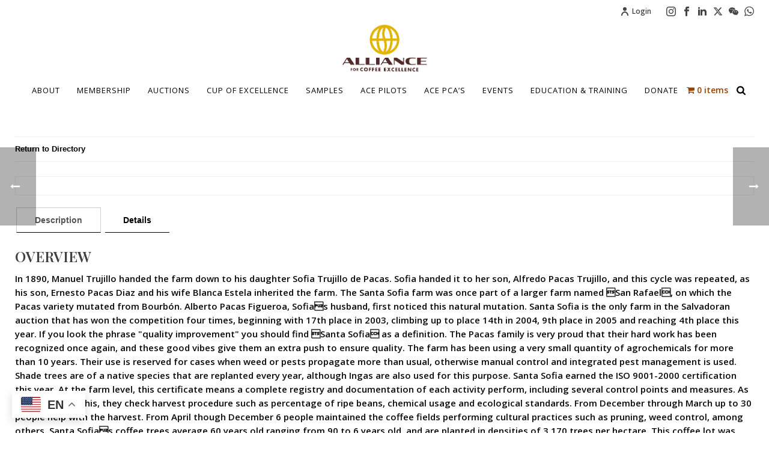

--- FILE ---
content_type: text/html; charset=UTF-8
request_url: https://allianceforcoffeeexcellence.org/directory/86-33-6/
body_size: 35005
content:
<!DOCTYPE html>
<html lang="en" >
<head>
		<meta charset="UTF-8" /><meta name="viewport" content="width=device-width, initial-scale=1.0, minimum-scale=1.0, maximum-scale=1.0, user-scalable=0" /><meta http-equiv="X-UA-Compatible" content="IE=edge,chrome=1" /><meta name="format-detection" content="telephone=no"><script type="text/javascript">var ajaxurl = "https://allianceforcoffeeexcellence.org/wp-admin/admin-ajax.php";</script>	<!-- PopupPress Plugin v.3.1.8 - 6.9 -->
<meta name='robots' content='index, follow, max-image-preview:large, max-snippet:-1, max-video-preview:-1' />

		<style id="critical-path-css" type="text/css">
			body,html{width:100%;height:100%;margin:0;padding:0}.page-preloader{top:0;left:0;z-index:999;position:fixed;height:100%;width:100%;text-align:center}.preloader-preview-area{animation-delay:-.2s;top:50%;-ms-transform:translateY(100%);transform:translateY(100%);margin-top:10px;max-height:calc(50% - 20px);opacity:1;width:100%;text-align:center;position:absolute}.preloader-logo{max-width:90%;top:50%;-ms-transform:translateY(-100%);transform:translateY(-100%);margin:-10px auto 0 auto;max-height:calc(50% - 20px);opacity:1;position:relative}.ball-pulse>div{width:15px;height:15px;border-radius:100%;margin:2px;animation-fill-mode:both;display:inline-block;animation:ball-pulse .75s infinite cubic-bezier(.2,.68,.18,1.08)}.ball-pulse>div:nth-child(1){animation-delay:-.36s}.ball-pulse>div:nth-child(2){animation-delay:-.24s}.ball-pulse>div:nth-child(3){animation-delay:-.12s}@keyframes ball-pulse{0%{transform:scale(1);opacity:1}45%{transform:scale(.1);opacity:.7}80%{transform:scale(1);opacity:1}}.ball-clip-rotate-pulse{position:relative;-ms-transform:translateY(-15px) translateX(-10px);transform:translateY(-15px) translateX(-10px);display:inline-block}.ball-clip-rotate-pulse>div{animation-fill-mode:both;position:absolute;top:0;left:0;border-radius:100%}.ball-clip-rotate-pulse>div:first-child{height:36px;width:36px;top:7px;left:-7px;animation:ball-clip-rotate-pulse-scale 1s 0s cubic-bezier(.09,.57,.49,.9) infinite}.ball-clip-rotate-pulse>div:last-child{position:absolute;width:50px;height:50px;left:-16px;top:-2px;background:0 0;border:2px solid;animation:ball-clip-rotate-pulse-rotate 1s 0s cubic-bezier(.09,.57,.49,.9) infinite;animation-duration:1s}@keyframes ball-clip-rotate-pulse-rotate{0%{transform:rotate(0) scale(1)}50%{transform:rotate(180deg) scale(.6)}100%{transform:rotate(360deg) scale(1)}}@keyframes ball-clip-rotate-pulse-scale{30%{transform:scale(.3)}100%{transform:scale(1)}}@keyframes square-spin{25%{transform:perspective(100px) rotateX(180deg) rotateY(0)}50%{transform:perspective(100px) rotateX(180deg) rotateY(180deg)}75%{transform:perspective(100px) rotateX(0) rotateY(180deg)}100%{transform:perspective(100px) rotateX(0) rotateY(0)}}.square-spin{display:inline-block}.square-spin>div{animation-fill-mode:both;width:50px;height:50px;animation:square-spin 3s 0s cubic-bezier(.09,.57,.49,.9) infinite}.cube-transition{position:relative;-ms-transform:translate(-25px,-25px);transform:translate(-25px,-25px);display:inline-block}.cube-transition>div{animation-fill-mode:both;width:15px;height:15px;position:absolute;top:-5px;left:-5px;animation:cube-transition 1.6s 0s infinite ease-in-out}.cube-transition>div:last-child{animation-delay:-.8s}@keyframes cube-transition{25%{transform:translateX(50px) scale(.5) rotate(-90deg)}50%{transform:translate(50px,50px) rotate(-180deg)}75%{transform:translateY(50px) scale(.5) rotate(-270deg)}100%{transform:rotate(-360deg)}}.ball-scale>div{border-radius:100%;margin:2px;animation-fill-mode:both;display:inline-block;height:60px;width:60px;animation:ball-scale 1s 0s ease-in-out infinite}@keyframes ball-scale{0%{transform:scale(0)}100%{transform:scale(1);opacity:0}}.line-scale>div{animation-fill-mode:both;display:inline-block;width:5px;height:50px;border-radius:2px;margin:2px}.line-scale>div:nth-child(1){animation:line-scale 1s -.5s infinite cubic-bezier(.2,.68,.18,1.08)}.line-scale>div:nth-child(2){animation:line-scale 1s -.4s infinite cubic-bezier(.2,.68,.18,1.08)}.line-scale>div:nth-child(3){animation:line-scale 1s -.3s infinite cubic-bezier(.2,.68,.18,1.08)}.line-scale>div:nth-child(4){animation:line-scale 1s -.2s infinite cubic-bezier(.2,.68,.18,1.08)}.line-scale>div:nth-child(5){animation:line-scale 1s -.1s infinite cubic-bezier(.2,.68,.18,1.08)}@keyframes line-scale{0%{transform:scaley(1)}50%{transform:scaley(.4)}100%{transform:scaley(1)}}.ball-scale-multiple{position:relative;-ms-transform:translateY(30px);transform:translateY(30px);display:inline-block}.ball-scale-multiple>div{border-radius:100%;animation-fill-mode:both;margin:2px;position:absolute;left:-30px;top:0;opacity:0;margin:0;width:50px;height:50px;animation:ball-scale-multiple 1s 0s linear infinite}.ball-scale-multiple>div:nth-child(2){animation-delay:-.2s}.ball-scale-multiple>div:nth-child(3){animation-delay:-.2s}@keyframes ball-scale-multiple{0%{transform:scale(0);opacity:0}5%{opacity:1}100%{transform:scale(1);opacity:0}}.ball-pulse-sync{display:inline-block}.ball-pulse-sync>div{width:15px;height:15px;border-radius:100%;margin:2px;animation-fill-mode:both;display:inline-block}.ball-pulse-sync>div:nth-child(1){animation:ball-pulse-sync .6s -.21s infinite ease-in-out}.ball-pulse-sync>div:nth-child(2){animation:ball-pulse-sync .6s -.14s infinite ease-in-out}.ball-pulse-sync>div:nth-child(3){animation:ball-pulse-sync .6s -70ms infinite ease-in-out}@keyframes ball-pulse-sync{33%{transform:translateY(10px)}66%{transform:translateY(-10px)}100%{transform:translateY(0)}}.transparent-circle{display:inline-block;border-top:.5em solid rgba(255,255,255,.2);border-right:.5em solid rgba(255,255,255,.2);border-bottom:.5em solid rgba(255,255,255,.2);border-left:.5em solid #fff;transform:translateZ(0);animation:transparent-circle 1.1s infinite linear;width:50px;height:50px;border-radius:50%}.transparent-circle:after{border-radius:50%;width:10em;height:10em}@keyframes transparent-circle{0%{transform:rotate(0)}100%{transform:rotate(360deg)}}.ball-spin-fade-loader{position:relative;top:-10px;left:-10px;display:inline-block}.ball-spin-fade-loader>div{width:15px;height:15px;border-radius:100%;margin:2px;animation-fill-mode:both;position:absolute;animation:ball-spin-fade-loader 1s infinite linear}.ball-spin-fade-loader>div:nth-child(1){top:25px;left:0;animation-delay:-.84s;-webkit-animation-delay:-.84s}.ball-spin-fade-loader>div:nth-child(2){top:17.05px;left:17.05px;animation-delay:-.72s;-webkit-animation-delay:-.72s}.ball-spin-fade-loader>div:nth-child(3){top:0;left:25px;animation-delay:-.6s;-webkit-animation-delay:-.6s}.ball-spin-fade-loader>div:nth-child(4){top:-17.05px;left:17.05px;animation-delay:-.48s;-webkit-animation-delay:-.48s}.ball-spin-fade-loader>div:nth-child(5){top:-25px;left:0;animation-delay:-.36s;-webkit-animation-delay:-.36s}.ball-spin-fade-loader>div:nth-child(6){top:-17.05px;left:-17.05px;animation-delay:-.24s;-webkit-animation-delay:-.24s}.ball-spin-fade-loader>div:nth-child(7){top:0;left:-25px;animation-delay:-.12s;-webkit-animation-delay:-.12s}.ball-spin-fade-loader>div:nth-child(8){top:17.05px;left:-17.05px;animation-delay:0s;-webkit-animation-delay:0s}@keyframes ball-spin-fade-loader{50%{opacity:.3;transform:scale(.4)}100%{opacity:1;transform:scale(1)}}		</style>

		<script>window._wca = window._wca || [];</script>

	<!-- This site is optimized with the Yoast SEO plugin v26.8 - https://yoast.com/product/yoast-seo-wordpress/ -->
	<title>86.33 - Alliance For Coffee Excellence</title>
	<link rel="canonical" href="https://allianceforcoffeeexcellence.org/farm-directory/86-33-6/" />
	<meta property="og:locale" content="en_US" />
	<meta property="og:type" content="article" />
	<meta property="og:title" content="86.33 - Alliance For Coffee Excellence" />
	<meta property="og:description" content="Overview In 1890, Manuel Trujillo handed the farm down to his daughter Sofia Trujillo de Pacas. Sofia handed it to her son, Alfredo Pacas Trujillo, and this cycle was repeated, [&hellip;]" />
	<meta property="og:url" content="https://allianceforcoffeeexcellence.org/farm-directory/86-33-6/" />
	<meta property="og:site_name" content="Alliance For Coffee Excellence" />
	<meta property="article:publisher" content="https://www.facebook.com/CupOfExcellence/" />
	<meta property="og:image" content="https://allianceforcoffeeexcellence.org/wp-content/uploads/2023/12/ace-logo_375.png" />
	<meta property="og:image:width" content="375" />
	<meta property="og:image:height" content="216" />
	<meta property="og:image:type" content="image/png" />
	<meta name="twitter:card" content="summary_large_image" />
	<meta name="twitter:site" content="@cupofexcellence" />
	<meta name="twitter:label1" content="Est. reading time" />
	<meta name="twitter:data1" content="2 minutes" />
	<script type="application/ld+json" class="yoast-schema-graph">{"@context":"https://schema.org","@graph":[{"@type":"WebPage","@id":"https://allianceforcoffeeexcellence.org/farm-directory/86-33-6/","url":"https://allianceforcoffeeexcellence.org/farm-directory/86-33-6/","name":"86.33 - Alliance For Coffee Excellence","isPartOf":{"@id":"https://allianceforcoffeeexcellence.org/#website"},"datePublished":"2018-01-22T22:19:30+00:00","breadcrumb":{"@id":"https://allianceforcoffeeexcellence.org/farm-directory/86-33-6/#breadcrumb"},"inLanguage":"en","potentialAction":[{"@type":"ReadAction","target":["https://allianceforcoffeeexcellence.org/farm-directory/86-33-6/"]}]},{"@type":"BreadcrumbList","@id":"https://allianceforcoffeeexcellence.org/farm-directory/86-33-6/#breadcrumb","itemListElement":[{"@type":"ListItem","position":1,"name":"Home","item":"https://allianceforcoffeeexcellence.org/"},{"@type":"ListItem","position":2,"name":"86.33"}]},{"@type":"WebSite","@id":"https://allianceforcoffeeexcellence.org/#website","url":"https://allianceforcoffeeexcellence.org/","name":"Alliance For Coffee Excellence","description":"DISCOVER AND REWARD EXCEPTIONAL QUALITY COFFEE FARMERS","publisher":{"@id":"https://allianceforcoffeeexcellence.org/#organization"},"potentialAction":[{"@type":"SearchAction","target":{"@type":"EntryPoint","urlTemplate":"https://allianceforcoffeeexcellence.org/?s={search_term_string}"},"query-input":{"@type":"PropertyValueSpecification","valueRequired":true,"valueName":"search_term_string"}}],"inLanguage":"en"},{"@type":"Organization","@id":"https://allianceforcoffeeexcellence.org/#organization","name":"Alliance For Coffee Excellence","url":"https://allianceforcoffeeexcellence.org/","logo":{"@type":"ImageObject","inLanguage":"en","@id":"https://allianceforcoffeeexcellence.org/#/schema/logo/image/","url":"http://allianceforcoffeeexcellence.org/wp-content/uploads/2023/12/ace-logo_375.png","contentUrl":"http://allianceforcoffeeexcellence.org/wp-content/uploads/2023/12/ace-logo_375.png","width":375,"height":216,"caption":"Alliance For Coffee Excellence"},"image":{"@id":"https://allianceforcoffeeexcellence.org/#/schema/logo/image/"},"sameAs":["https://www.facebook.com/CupOfExcellence/","https://x.com/cupofexcellence","https://www.instagram.com/cupofexcellence/?hl=en","https://www.linkedin.com/company/alliance-for-coffee-excellence-inc.-ace-/","https://www.youtube.com/channel/UCJFO3t1mSj9cU-OhBRO5mPw"]}]}</script>
	<!-- / Yoast SEO plugin. -->


<link rel='dns-prefetch' href='//www.googletagmanager.com' />
<link rel='dns-prefetch' href='//stats.wp.com' />
<link rel='dns-prefetch' href='//secure.gravatar.com' />
<link rel='dns-prefetch' href='//v0.wordpress.com' />
<link rel="alternate" type="application/rss+xml" title="Alliance For Coffee Excellence &raquo; Feed" href="https://allianceforcoffeeexcellence.org/feed/" />
<link rel="alternate" type="text/calendar" title="Alliance For Coffee Excellence &raquo; iCal Feed" href="https://allianceforcoffeeexcellence.org/events/?ical=1" />

<link rel="shortcut icon" href="https://allianceforcoffeeexcellence.org/wp-content/uploads/2020/07/ace-main-mark.png"  />
<script type="text/javascript">window.abb = {};php = {};window.PHP = {};PHP.ajax = "https://allianceforcoffeeexcellence.org/wp-admin/admin-ajax.php";PHP.wp_p_id = "187826";var mk_header_parallax, mk_banner_parallax, mk_page_parallax, mk_footer_parallax, mk_body_parallax;var mk_images_dir = "https://allianceforcoffeeexcellence.org/wp-content/themes/jupiter/assets/images",mk_theme_js_path = "https://allianceforcoffeeexcellence.org/wp-content/themes/jupiter/assets/js",mk_theme_dir = "https://allianceforcoffeeexcellence.org/wp-content/themes/jupiter",mk_captcha_placeholder = "Enter Captcha",mk_captcha_invalid_txt = "Invalid. Try again.",mk_captcha_correct_txt = "Captcha correct.",mk_responsive_nav_width = 1271,mk_vertical_header_back = "Back",mk_vertical_header_anim = "1",mk_check_rtl = true,mk_grid_width = 1270,mk_ajax_search_option = "beside_nav",mk_preloader_bg_color = "#9fab89",mk_accent_color = "#d9a404",mk_go_to_top =  "true",mk_smooth_scroll =  "true",mk_show_background_video =  "true",mk_preloader_bar_color = "#d9a404",mk_preloader_logo = "https://allianceforcoffeeexcellence.org/wp-content/uploads/2018/01/preloader2.png";var mk_header_parallax = false,mk_banner_parallax = false,mk_footer_parallax = false,mk_body_parallax = false,mk_no_more_posts = "No More Posts",mk_typekit_id   = "",mk_google_fonts = ["Open Sans:100italic,200italic,300italic,400italic,500italic,600italic,700italic,800italic,900italic,100,200,300,400,500,600,700,800,900","Playfair Display:100italic,200italic,300italic,400italic,500italic,600italic,700italic,800italic,900italic,100,200,300,400,500,600,700,800,900","Open Sans:100italic,200italic,300italic,400italic,500italic,600italic,700italic,800italic,900italic,100,200,300,400,500,600,700,800,900"],mk_global_lazyload = false;</script><style id='wp-img-auto-sizes-contain-inline-css' type='text/css'>
img:is([sizes=auto i],[sizes^="auto," i]){contain-intrinsic-size:3000px 1500px}
/*# sourceURL=wp-img-auto-sizes-contain-inline-css */
</style>
<link rel='stylesheet' id='wc-authorize-net-cim-credit-card-checkout-block-css' href='https://allianceforcoffeeexcellence.org/wp-content/plugins/woocommerce-gateway-authorize-net-cim/assets/css/blocks/wc-authorize-net-cim-checkout-block.css?ver=3.10.14' type='text/css' media='all' />
<link rel='stylesheet' id='wc-authorize-net-cim-echeck-checkout-block-css' href='https://allianceforcoffeeexcellence.org/wp-content/plugins/woocommerce-gateway-authorize-net-cim/assets/css/blocks/wc-authorize-net-cim-checkout-block.css?ver=3.10.14' type='text/css' media='all' />
<link rel='stylesheet' id='woocommerce-smart-coupons-available-coupons-block-css' href='https://allianceforcoffeeexcellence.org/wp-content/plugins/woocommerce-smart-coupons/blocks/build/style-woocommerce-smart-coupons-available-coupons-block.css?ver=9.37.0' type='text/css' media='all' />
<link rel='stylesheet' id='wp-components-css' href='https://allianceforcoffeeexcellence.org/wp-includes/css/dist/components/style.min.css?ver=15d80fccd3fe21023ae7a0ea9c40015d' type='text/css' media='all' />
<link rel='stylesheet' id='woocommerce-smart-coupons-send-coupon-form-block-css' href='https://allianceforcoffeeexcellence.org/wp-content/plugins/woocommerce-smart-coupons/blocks/build/style-woocommerce-smart-coupons-send-coupon-form-block.css?ver=9.37.0' type='text/css' media='all' />
<link rel='stylesheet' id='woocommerce-smart-coupons-action-tab-frontend-css' href='https://allianceforcoffeeexcellence.org/wp-content/plugins/woocommerce-smart-coupons/blocks/build/style-woocommerce-smart-coupons-action-tab-frontend.css?ver=9.37.0' type='text/css' media='all' />
<link rel='stylesheet' id='embedpress-css-css' href='https://allianceforcoffeeexcellence.org/wp-content/plugins/embedpress/assets/css/embedpress.css?ver=1767943667' type='text/css' media='all' />
<link rel='stylesheet' id='embedpress-blocks-style-css' href='https://allianceforcoffeeexcellence.org/wp-content/plugins/embedpress/assets/css/blocks.build.css?ver=1767943667' type='text/css' media='all' />
<link rel='stylesheet' id='embedpress-lazy-load-css-css' href='https://allianceforcoffeeexcellence.org/wp-content/plugins/embedpress/assets/css/lazy-load.css?ver=1767943667' type='text/css' media='all' />
<link rel='stylesheet' id='wp-block-library-css' href='https://allianceforcoffeeexcellence.org/wp-includes/css/dist/block-library/style.min.css?ver=15d80fccd3fe21023ae7a0ea9c40015d' type='text/css' media='all' />
<style id='global-styles-inline-css' type='text/css'>
:root{--wp--preset--aspect-ratio--square: 1;--wp--preset--aspect-ratio--4-3: 4/3;--wp--preset--aspect-ratio--3-4: 3/4;--wp--preset--aspect-ratio--3-2: 3/2;--wp--preset--aspect-ratio--2-3: 2/3;--wp--preset--aspect-ratio--16-9: 16/9;--wp--preset--aspect-ratio--9-16: 9/16;--wp--preset--color--black: #000000;--wp--preset--color--cyan-bluish-gray: #abb8c3;--wp--preset--color--white: #ffffff;--wp--preset--color--pale-pink: #f78da7;--wp--preset--color--vivid-red: #cf2e2e;--wp--preset--color--luminous-vivid-orange: #ff6900;--wp--preset--color--luminous-vivid-amber: #fcb900;--wp--preset--color--light-green-cyan: #7bdcb5;--wp--preset--color--vivid-green-cyan: #00d084;--wp--preset--color--pale-cyan-blue: #8ed1fc;--wp--preset--color--vivid-cyan-blue: #0693e3;--wp--preset--color--vivid-purple: #9b51e0;--wp--preset--gradient--vivid-cyan-blue-to-vivid-purple: linear-gradient(135deg,rgb(6,147,227) 0%,rgb(155,81,224) 100%);--wp--preset--gradient--light-green-cyan-to-vivid-green-cyan: linear-gradient(135deg,rgb(122,220,180) 0%,rgb(0,208,130) 100%);--wp--preset--gradient--luminous-vivid-amber-to-luminous-vivid-orange: linear-gradient(135deg,rgb(252,185,0) 0%,rgb(255,105,0) 100%);--wp--preset--gradient--luminous-vivid-orange-to-vivid-red: linear-gradient(135deg,rgb(255,105,0) 0%,rgb(207,46,46) 100%);--wp--preset--gradient--very-light-gray-to-cyan-bluish-gray: linear-gradient(135deg,rgb(238,238,238) 0%,rgb(169,184,195) 100%);--wp--preset--gradient--cool-to-warm-spectrum: linear-gradient(135deg,rgb(74,234,220) 0%,rgb(151,120,209) 20%,rgb(207,42,186) 40%,rgb(238,44,130) 60%,rgb(251,105,98) 80%,rgb(254,248,76) 100%);--wp--preset--gradient--blush-light-purple: linear-gradient(135deg,rgb(255,206,236) 0%,rgb(152,150,240) 100%);--wp--preset--gradient--blush-bordeaux: linear-gradient(135deg,rgb(254,205,165) 0%,rgb(254,45,45) 50%,rgb(107,0,62) 100%);--wp--preset--gradient--luminous-dusk: linear-gradient(135deg,rgb(255,203,112) 0%,rgb(199,81,192) 50%,rgb(65,88,208) 100%);--wp--preset--gradient--pale-ocean: linear-gradient(135deg,rgb(255,245,203) 0%,rgb(182,227,212) 50%,rgb(51,167,181) 100%);--wp--preset--gradient--electric-grass: linear-gradient(135deg,rgb(202,248,128) 0%,rgb(113,206,126) 100%);--wp--preset--gradient--midnight: linear-gradient(135deg,rgb(2,3,129) 0%,rgb(40,116,252) 100%);--wp--preset--font-size--small: 13px;--wp--preset--font-size--medium: 20px;--wp--preset--font-size--large: 36px;--wp--preset--font-size--x-large: 42px;--wp--preset--spacing--20: 0.44rem;--wp--preset--spacing--30: 0.67rem;--wp--preset--spacing--40: 1rem;--wp--preset--spacing--50: 1.5rem;--wp--preset--spacing--60: 2.25rem;--wp--preset--spacing--70: 3.38rem;--wp--preset--spacing--80: 5.06rem;--wp--preset--shadow--natural: 6px 6px 9px rgba(0, 0, 0, 0.2);--wp--preset--shadow--deep: 12px 12px 50px rgba(0, 0, 0, 0.4);--wp--preset--shadow--sharp: 6px 6px 0px rgba(0, 0, 0, 0.2);--wp--preset--shadow--outlined: 6px 6px 0px -3px rgb(255, 255, 255), 6px 6px rgb(0, 0, 0);--wp--preset--shadow--crisp: 6px 6px 0px rgb(0, 0, 0);}:where(.is-layout-flex){gap: 0.5em;}:where(.is-layout-grid){gap: 0.5em;}body .is-layout-flex{display: flex;}.is-layout-flex{flex-wrap: wrap;align-items: center;}.is-layout-flex > :is(*, div){margin: 0;}body .is-layout-grid{display: grid;}.is-layout-grid > :is(*, div){margin: 0;}:where(.wp-block-columns.is-layout-flex){gap: 2em;}:where(.wp-block-columns.is-layout-grid){gap: 2em;}:where(.wp-block-post-template.is-layout-flex){gap: 1.25em;}:where(.wp-block-post-template.is-layout-grid){gap: 1.25em;}.has-black-color{color: var(--wp--preset--color--black) !important;}.has-cyan-bluish-gray-color{color: var(--wp--preset--color--cyan-bluish-gray) !important;}.has-white-color{color: var(--wp--preset--color--white) !important;}.has-pale-pink-color{color: var(--wp--preset--color--pale-pink) !important;}.has-vivid-red-color{color: var(--wp--preset--color--vivid-red) !important;}.has-luminous-vivid-orange-color{color: var(--wp--preset--color--luminous-vivid-orange) !important;}.has-luminous-vivid-amber-color{color: var(--wp--preset--color--luminous-vivid-amber) !important;}.has-light-green-cyan-color{color: var(--wp--preset--color--light-green-cyan) !important;}.has-vivid-green-cyan-color{color: var(--wp--preset--color--vivid-green-cyan) !important;}.has-pale-cyan-blue-color{color: var(--wp--preset--color--pale-cyan-blue) !important;}.has-vivid-cyan-blue-color{color: var(--wp--preset--color--vivid-cyan-blue) !important;}.has-vivid-purple-color{color: var(--wp--preset--color--vivid-purple) !important;}.has-black-background-color{background-color: var(--wp--preset--color--black) !important;}.has-cyan-bluish-gray-background-color{background-color: var(--wp--preset--color--cyan-bluish-gray) !important;}.has-white-background-color{background-color: var(--wp--preset--color--white) !important;}.has-pale-pink-background-color{background-color: var(--wp--preset--color--pale-pink) !important;}.has-vivid-red-background-color{background-color: var(--wp--preset--color--vivid-red) !important;}.has-luminous-vivid-orange-background-color{background-color: var(--wp--preset--color--luminous-vivid-orange) !important;}.has-luminous-vivid-amber-background-color{background-color: var(--wp--preset--color--luminous-vivid-amber) !important;}.has-light-green-cyan-background-color{background-color: var(--wp--preset--color--light-green-cyan) !important;}.has-vivid-green-cyan-background-color{background-color: var(--wp--preset--color--vivid-green-cyan) !important;}.has-pale-cyan-blue-background-color{background-color: var(--wp--preset--color--pale-cyan-blue) !important;}.has-vivid-cyan-blue-background-color{background-color: var(--wp--preset--color--vivid-cyan-blue) !important;}.has-vivid-purple-background-color{background-color: var(--wp--preset--color--vivid-purple) !important;}.has-black-border-color{border-color: var(--wp--preset--color--black) !important;}.has-cyan-bluish-gray-border-color{border-color: var(--wp--preset--color--cyan-bluish-gray) !important;}.has-white-border-color{border-color: var(--wp--preset--color--white) !important;}.has-pale-pink-border-color{border-color: var(--wp--preset--color--pale-pink) !important;}.has-vivid-red-border-color{border-color: var(--wp--preset--color--vivid-red) !important;}.has-luminous-vivid-orange-border-color{border-color: var(--wp--preset--color--luminous-vivid-orange) !important;}.has-luminous-vivid-amber-border-color{border-color: var(--wp--preset--color--luminous-vivid-amber) !important;}.has-light-green-cyan-border-color{border-color: var(--wp--preset--color--light-green-cyan) !important;}.has-vivid-green-cyan-border-color{border-color: var(--wp--preset--color--vivid-green-cyan) !important;}.has-pale-cyan-blue-border-color{border-color: var(--wp--preset--color--pale-cyan-blue) !important;}.has-vivid-cyan-blue-border-color{border-color: var(--wp--preset--color--vivid-cyan-blue) !important;}.has-vivid-purple-border-color{border-color: var(--wp--preset--color--vivid-purple) !important;}.has-vivid-cyan-blue-to-vivid-purple-gradient-background{background: var(--wp--preset--gradient--vivid-cyan-blue-to-vivid-purple) !important;}.has-light-green-cyan-to-vivid-green-cyan-gradient-background{background: var(--wp--preset--gradient--light-green-cyan-to-vivid-green-cyan) !important;}.has-luminous-vivid-amber-to-luminous-vivid-orange-gradient-background{background: var(--wp--preset--gradient--luminous-vivid-amber-to-luminous-vivid-orange) !important;}.has-luminous-vivid-orange-to-vivid-red-gradient-background{background: var(--wp--preset--gradient--luminous-vivid-orange-to-vivid-red) !important;}.has-very-light-gray-to-cyan-bluish-gray-gradient-background{background: var(--wp--preset--gradient--very-light-gray-to-cyan-bluish-gray) !important;}.has-cool-to-warm-spectrum-gradient-background{background: var(--wp--preset--gradient--cool-to-warm-spectrum) !important;}.has-blush-light-purple-gradient-background{background: var(--wp--preset--gradient--blush-light-purple) !important;}.has-blush-bordeaux-gradient-background{background: var(--wp--preset--gradient--blush-bordeaux) !important;}.has-luminous-dusk-gradient-background{background: var(--wp--preset--gradient--luminous-dusk) !important;}.has-pale-ocean-gradient-background{background: var(--wp--preset--gradient--pale-ocean) !important;}.has-electric-grass-gradient-background{background: var(--wp--preset--gradient--electric-grass) !important;}.has-midnight-gradient-background{background: var(--wp--preset--gradient--midnight) !important;}.has-small-font-size{font-size: var(--wp--preset--font-size--small) !important;}.has-medium-font-size{font-size: var(--wp--preset--font-size--medium) !important;}.has-large-font-size{font-size: var(--wp--preset--font-size--large) !important;}.has-x-large-font-size{font-size: var(--wp--preset--font-size--x-large) !important;}
/*# sourceURL=global-styles-inline-css */
</style>

<style id='classic-theme-styles-inline-css' type='text/css'>
/*! This file is auto-generated */
.wp-block-button__link{color:#fff;background-color:#32373c;border-radius:9999px;box-shadow:none;text-decoration:none;padding:calc(.667em + 2px) calc(1.333em + 2px);font-size:1.125em}.wp-block-file__button{background:#32373c;color:#fff;text-decoration:none}
/*# sourceURL=/wp-includes/css/classic-themes.min.css */
</style>
<link rel='stylesheet' id='wp-preferences-css' href='https://allianceforcoffeeexcellence.org/wp-includes/css/dist/preferences/style.min.css?ver=15d80fccd3fe21023ae7a0ea9c40015d' type='text/css' media='all' />
<link rel='stylesheet' id='wp-block-editor-css' href='https://allianceforcoffeeexcellence.org/wp-includes/css/dist/block-editor/style.min.css?ver=15d80fccd3fe21023ae7a0ea9c40015d' type='text/css' media='all' />
<link rel='stylesheet' id='popup-maker-block-library-style-css' href='https://allianceforcoffeeexcellence.org/wp-content/plugins/popup-maker/dist/packages/block-library-style.css?ver=dbea705cfafe089d65f1' type='text/css' media='all' />
<link rel='stylesheet' id='dashicons-css' href='https://allianceforcoffeeexcellence.org/wp-includes/css/dashicons.min.css?ver=15d80fccd3fe21023ae7a0ea9c40015d' type='text/css' media='all' />
<link rel='stylesheet' id='admin-bar-css' href='https://allianceforcoffeeexcellence.org/wp-includes/css/admin-bar.min.css?ver=15d80fccd3fe21023ae7a0ea9c40015d' type='text/css' media='all' />
<style id='admin-bar-inline-css' type='text/css'>

    /* Hide CanvasJS credits for P404 charts specifically */
    #p404RedirectChart .canvasjs-chart-credit {
        display: none !important;
    }
    
    #p404RedirectChart canvas {
        border-radius: 6px;
    }

    .p404-redirect-adminbar-weekly-title {
        font-weight: bold;
        font-size: 14px;
        color: #fff;
        margin-bottom: 6px;
    }

    #wpadminbar #wp-admin-bar-p404_free_top_button .ab-icon:before {
        content: "\f103";
        color: #dc3545;
        top: 3px;
    }
    
    #wp-admin-bar-p404_free_top_button .ab-item {
        min-width: 80px !important;
        padding: 0px !important;
    }
    
    /* Ensure proper positioning and z-index for P404 dropdown */
    .p404-redirect-adminbar-dropdown-wrap { 
        min-width: 0; 
        padding: 0;
        position: static !important;
    }
    
    #wpadminbar #wp-admin-bar-p404_free_top_button_dropdown {
        position: static !important;
    }
    
    #wpadminbar #wp-admin-bar-p404_free_top_button_dropdown .ab-item {
        padding: 0 !important;
        margin: 0 !important;
    }
    
    .p404-redirect-dropdown-container {
        min-width: 340px;
        padding: 18px 18px 12px 18px;
        background: #23282d !important;
        color: #fff;
        border-radius: 12px;
        box-shadow: 0 8px 32px rgba(0,0,0,0.25);
        margin-top: 10px;
        position: relative !important;
        z-index: 999999 !important;
        display: block !important;
        border: 1px solid #444;
    }
    
    /* Ensure P404 dropdown appears on hover */
    #wpadminbar #wp-admin-bar-p404_free_top_button .p404-redirect-dropdown-container { 
        display: none !important;
    }
    
    #wpadminbar #wp-admin-bar-p404_free_top_button:hover .p404-redirect-dropdown-container { 
        display: block !important;
    }
    
    #wpadminbar #wp-admin-bar-p404_free_top_button:hover #wp-admin-bar-p404_free_top_button_dropdown .p404-redirect-dropdown-container {
        display: block !important;
    }
    
    .p404-redirect-card {
        background: #2c3338;
        border-radius: 8px;
        padding: 18px 18px 12px 18px;
        box-shadow: 0 2px 8px rgba(0,0,0,0.07);
        display: flex;
        flex-direction: column;
        align-items: flex-start;
        border: 1px solid #444;
    }
    
    .p404-redirect-btn {
        display: inline-block;
        background: #dc3545;
        color: #fff !important;
        font-weight: bold;
        padding: 5px 22px;
        border-radius: 8px;
        text-decoration: none;
        font-size: 17px;
        transition: background 0.2s, box-shadow 0.2s;
        margin-top: 8px;
        box-shadow: 0 2px 8px rgba(220,53,69,0.15);
        text-align: center;
        line-height: 1.6;
    }
    
    .p404-redirect-btn:hover {
        background: #c82333;
        color: #fff !important;
        box-shadow: 0 4px 16px rgba(220,53,69,0.25);
    }
    
    /* Prevent conflicts with other admin bar dropdowns */
    #wpadminbar .ab-top-menu > li:hover > .ab-item,
    #wpadminbar .ab-top-menu > li.hover > .ab-item {
        z-index: auto;
    }
    
    #wpadminbar #wp-admin-bar-p404_free_top_button:hover > .ab-item {
        z-index: 999998 !important;
    }
    

			.admin-bar {
				position: inherit !important;
				top: auto !important;
			}
			.admin-bar .goog-te-banner-frame {
				top: 32px !important
			}
			@media screen and (max-width: 782px) {
				.admin-bar .goog-te-banner-frame {
					top: 46px !important;
				}
			}
			@media screen and (max-width: 480px) {
				.admin-bar .goog-te-banner-frame {
					position: absolute;
				}
			}
		
/*# sourceURL=admin-bar-inline-css */
</style>
<link rel='stylesheet' id='hm-wcdon-frontend-styles-css' href='https://allianceforcoffeeexcellence.org/wp-content/plugins/donations-for-woocommerce/css/frontend.css?ver=15d80fccd3fe21023ae7a0ea9c40015d' type='text/css' media='all' />
<link rel='stylesheet' id='pps_style-css' href='https://allianceforcoffeeexcellence.org/wp-content/plugins/popup-press/css/pps_style.css?ver=3.1.8' type='text/css' media='screen' />
<style id='pps_style-inline-css' type='text/css'>

.pps-popup {
}
.pps-popup .pps-wrap {
}
.pps-popup .pps-wrap .pps-close {
}
.pps-popup .pps-wrap .pps-content {
}

/*# sourceURL=pps_style-inline-css */
</style>
<link rel='stylesheet' id='v-auction-sso-plugin-css' href='https://allianceforcoffeeexcellence.org/wp-content/plugins/v-auction-sso-plugin/public/css/v-auction-sso-plugin-public.css?ver=1.0.6' type='text/css' media='all' />
<link rel='stylesheet' id='follow-up-emails-css' href='https://allianceforcoffeeexcellence.org/wp-content/plugins/woocommerce-follow-up-emails/templates/followups.css?ver=4.9.51' type='text/css' media='all' />
<link rel='stylesheet' id='wpmenucart-icons-css' href='https://allianceforcoffeeexcellence.org/wp-content/plugins/woocommerce-menu-bar-cart/assets/css/wpmenucart-icons.min.css?ver=2.14.12' type='text/css' media='all' />
<style id='wpmenucart-icons-inline-css' type='text/css'>
@font-face{font-family:WPMenuCart;src:url(https://allianceforcoffeeexcellence.org/wp-content/plugins/woocommerce-menu-bar-cart/assets/fonts/WPMenuCart.eot);src:url(https://allianceforcoffeeexcellence.org/wp-content/plugins/woocommerce-menu-bar-cart/assets/fonts/WPMenuCart.eot?#iefix) format('embedded-opentype'),url(https://allianceforcoffeeexcellence.org/wp-content/plugins/woocommerce-menu-bar-cart/assets/fonts/WPMenuCart.woff2) format('woff2'),url(https://allianceforcoffeeexcellence.org/wp-content/plugins/woocommerce-menu-bar-cart/assets/fonts/WPMenuCart.woff) format('woff'),url(https://allianceforcoffeeexcellence.org/wp-content/plugins/woocommerce-menu-bar-cart/assets/fonts/WPMenuCart.ttf) format('truetype'),url(https://allianceforcoffeeexcellence.org/wp-content/plugins/woocommerce-menu-bar-cart/assets/fonts/WPMenuCart.svg#WPMenuCart) format('svg');font-weight:400;font-style:normal;font-display:swap}
/*# sourceURL=wpmenucart-icons-inline-css */
</style>
<link rel='stylesheet' id='wpmenucart-css' href='https://allianceforcoffeeexcellence.org/wp-content/plugins/woocommerce-menu-bar-cart/assets/css/wpmenucart-main.min.css?ver=2.14.12' type='text/css' media='all' />
<link rel='stylesheet' id='woocommerce-override-css' href='https://allianceforcoffeeexcellence.org/wp-content/themes/jupiter/assets/stylesheet/plugins/min/woocommerce.css?ver=15d80fccd3fe21023ae7a0ea9c40015d' type='text/css' media='all' />
<style id='woocommerce-inline-inline-css' type='text/css'>
.woocommerce form .form-row .required { visibility: visible; }
/*# sourceURL=woocommerce-inline-inline-css */
</style>
<link rel='stylesheet' id='wc-composite-css-css' href='https://allianceforcoffeeexcellence.org/wp-content/plugins/woocommerce-composite-products/assets/css/frontend/woocommerce.css?ver=11.0.4' type='text/css' media='all' />
<link rel='stylesheet' id='bos4w-frontend-css' href='https://allianceforcoffeeexcellence.org/wp-content/plugins/buy-once-or-subscribe-for-woocommerce-subscriptions/functions/assets/css/front-end.css?ver=5.2.1' type='text/css' media='all' />
<link rel='stylesheet' id='wc-memberships-frontend-css' href='https://allianceforcoffeeexcellence.org/wp-content/plugins/woocommerce-memberships/assets/css/frontend/wc-memberships-frontend.min.css?ver=1.27.2' type='text/css' media='all' />
<link rel='stylesheet' id='theme-styles-css' href='https://allianceforcoffeeexcellence.org/wp-content/themes/jupiter/assets/stylesheet/min/full-styles.6.12.3.css?ver=1765871609' type='text/css' media='all' />
<style id='theme-styles-inline-css' type='text/css'>

			#wpadminbar {
				-webkit-backface-visibility: hidden;
				backface-visibility: hidden;
				-webkit-perspective: 1000;
				-ms-perspective: 1000;
				perspective: 1000;
				-webkit-transform: translateZ(0px);
				-ms-transform: translateZ(0px);
				transform: translateZ(0px);
			}
			@media screen and (max-width: 600px) {
				#wpadminbar {
					position: fixed !important;
				}
			}
		
body { transform:unset;background-color:#fff; } .hb-custom-header #mk-page-introduce, .mk-header { transform:unset;background-size:cover;-webkit-background-size:cover;-moz-background-size:cover; } .hb-custom-header > div, .mk-header-bg { transform:unset;background-color:#ffffff; } .mk-classic-nav-bg { transform:unset;background-color:#ffffff; } .master-holder-bg { transform:unset;background-color:#e8e8e8; } #mk-footer { transform:unset;background-color:#d8cea4; } #mk-boxed-layout { -webkit-box-shadow:0 0 0px rgba(0, 0, 0, 0); -moz-box-shadow:0 0 0px rgba(0, 0, 0, 0); box-shadow:0 0 0px rgba(0, 0, 0, 0); } .mk-news-tab .mk-tabs-tabs .is-active a, .mk-fancy-title.pattern-style span, .mk-fancy-title.pattern-style.color-gradient span:after, .page-bg-color { background-color:#e8e8e8; } .page-title { font-size:20px; color:#4d4d4d; text-transform:uppercase; font-weight:400; letter-spacing:2px; } .page-subtitle { font-size:14px; line-height:100%; color:#a3a3a3; font-size:14px; text-transform:none; } .mk-header { border-bottom:1px solid #ededed; } .header-style-1 .mk-header-padding-wrapper, .header-style-2 .mk-header-padding-wrapper, .header-style-3 .mk-header-padding-wrapper { padding-top:176px; } .mk-process-steps[max-width~="950px"] ul::before { display:none !important; } .mk-process-steps[max-width~="950px"] li { margin-bottom:30px !important; width:100% !important; text-align:center; } .mk-event-countdown-ul[max-width~="750px"] li { width:90%; display:block; margin:0 auto 15px; } body { font-family:Open Sans } h2, h3, h4, h5, h6, #mk-footer-navigation ul li a, .mk-subscribe { font-family:Playfair Display } p { font-family:Open Sans } @font-face { font-family:'star'; src:url('https://allianceforcoffeeexcellence.org/wp-content/themes/jupiter/assets/stylesheet/fonts/star/font.eot'); src:url('https://allianceforcoffeeexcellence.org/wp-content/themes/jupiter/assets/stylesheet/fonts/star/font.eot?#iefix') format('embedded-opentype'), url('https://allianceforcoffeeexcellence.org/wp-content/themes/jupiter/assets/stylesheet/fonts/star/font.woff') format('woff'), url('https://allianceforcoffeeexcellence.org/wp-content/themes/jupiter/assets/stylesheet/fonts/star/font.ttf') format('truetype'), url('https://allianceforcoffeeexcellence.org/wp-content/themes/jupiter/assets/stylesheet/fonts/star/font.svg#star') format('svg'); font-weight:normal; font-style:normal; } @font-face { font-family:'WooCommerce'; src:url('https://allianceforcoffeeexcellence.org/wp-content/themes/jupiter/assets/stylesheet/fonts/woocommerce/font.eot'); src:url('https://allianceforcoffeeexcellence.org/wp-content/themes/jupiter/assets/stylesheet/fonts/woocommerce/font.eot?#iefix') format('embedded-opentype'), url('https://allianceforcoffeeexcellence.org/wp-content/themes/jupiter/assets/stylesheet/fonts/woocommerce/font.woff') format('woff'), url('https://allianceforcoffeeexcellence.org/wp-content/themes/jupiter/assets/stylesheet/fonts/woocommerce/font.ttf') format('truetype'), url('https://allianceforcoffeeexcellence.org/wp-content/themes/jupiter/assets/stylesheet/fonts/woocommerce/font.svg#WooCommerce') format('svg'); font-weight:normal; font-style:normal; }
/*# sourceURL=theme-styles-inline-css */
</style>
<link rel='stylesheet' id='mkhb-render-css' href='https://allianceforcoffeeexcellence.org/wp-content/themes/jupiter/header-builder/includes/assets/css/mkhb-render.css?ver=6.12.3' type='text/css' media='all' />
<link rel='stylesheet' id='mkhb-row-css' href='https://allianceforcoffeeexcellence.org/wp-content/themes/jupiter/header-builder/includes/assets/css/mkhb-row.css?ver=6.12.3' type='text/css' media='all' />
<link rel='stylesheet' id='mkhb-column-css' href='https://allianceforcoffeeexcellence.org/wp-content/themes/jupiter/header-builder/includes/assets/css/mkhb-column.css?ver=6.12.3' type='text/css' media='all' />
<link rel='stylesheet' id='wpbdp-widgets-css' href='https://allianceforcoffeeexcellence.org/wp-content/plugins/business-directory-plugin/assets/css/widgets.min.css?ver=6.4.20' type='text/css' media='all' />
<link rel='stylesheet' id='wpbdp-base-css-css' href='https://allianceforcoffeeexcellence.org/wp-content/plugins/business-directory-plugin/assets/css/wpbdp.min.css?ver=6.4.20' type='text/css' media='all' />
<style id='wpbdp-base-css-inline-css' type='text/css'>
html,body{--bd-main-color:#32373c;--bd-main-color-20:#569AF633;--bd-main-color-8:#569AF614;--bd-thumbnail-width:150px;--bd-thumbnail-height:150px;--bd-button-text-color:#fff;--bd-button-bg-color:#32373c;--bd-button-padding-left:calc(1.333em + 2px);--bd-button-padding-top:calc(0.667em + 2px);}.wpbdp-with-button-styles .wpbdp-checkout-submit input[type="submit"],.wpbdp-with-button-styles .wpbdp-ratings-reviews input[type="submit"],.wpbdp-with-button-styles .comment-form input[type="submit"],.wpbdp-with-button-styles .wpbdp-main-box input[type="submit"],.wpbdp-with-button-styles .listing-actions a.wpbdp-button,.wpbdp-with-button-styles .wpbdp-button-secondary,.wpbdp-with-button-styles .wpbdp-button{padding-left: calc(1.333em + 2px);padding-right: calc(1.333em + 2px);}
.wpbdp-plan-action input[type=radio]+ label span:before{content:'Select';}.wpbdp-plan-action input[type=radio]:checked + label span:before{content:'Selected';}
/*# sourceURL=wpbdp-base-css-inline-css */
</style>
<link rel='stylesheet' id='wpbdp-category-icons-module-css' href='https://allianceforcoffeeexcellence.org/wp-content/plugins/business-directory-categories/resources/styles.min.css?ver=5.0.11' type='text/css' media='all' />
<link rel='stylesheet' id='sv-wc-payment-gateway-payment-form-v5_15_12-css' href='https://allianceforcoffeeexcellence.org/wp-content/plugins/woocommerce-gateway-authorize-net-cim/vendor/skyverge/wc-plugin-framework/woocommerce/payment-gateway/assets/css/frontend/sv-wc-payment-gateway-payment-form.min.css?ver=5.15.12' type='text/css' media='all' />
<link rel='stylesheet' id='tablepress-default-css' href='https://allianceforcoffeeexcellence.org/wp-content/tablepress-combined.min.css?ver=14' type='text/css' media='all' />
<link rel='stylesheet' id='wc-cp-checkout-blocks-css' href='https://allianceforcoffeeexcellence.org/wp-content/plugins/woocommerce-composite-products/assets/css/frontend/checkout-blocks.css?ver=11.0.4' type='text/css' media='all' />
<link rel='stylesheet' id='wc-pb-checkout-blocks-css' href='https://allianceforcoffeeexcellence.org/wp-content/plugins/woocommerce-product-bundles/assets/css/frontend/checkout-blocks.css?ver=8.5.5' type='text/css' media='all' />
<link rel='stylesheet' id='theme-options-css' href='https://allianceforcoffeeexcellence.org/wp-content/uploads/mk_assets/theme-options-production-1769131475.css?ver=1769131471' type='text/css' media='all' />
<link rel='stylesheet' id='jupiter-donut-shortcodes-css' href='https://allianceforcoffeeexcellence.org/wp-content/plugins/jupiter-donut/assets/css/shortcodes-styles.min.css?ver=1.6.5' type='text/css' media='all' />
<link rel='stylesheet' id='mk-style-css' href='https://allianceforcoffeeexcellence.org/wp-content/themes/jupiter-child/style.css?ver=15d80fccd3fe21023ae7a0ea9c40015d' type='text/css' media='all' />
<link rel='stylesheet' id='woo_discount_pro_style-css' href='https://allianceforcoffeeexcellence.org/wp-content/plugins/woo-discount-rules-pro/Assets/Css/awdr_style.css?ver=2.6.1' type='text/css' media='all' />
<link rel='stylesheet' id='wc-bundle-style-css' href='https://allianceforcoffeeexcellence.org/wp-content/plugins/woocommerce-product-bundles/assets/css/frontend/woocommerce.css?ver=8.5.5' type='text/css' media='all' />
<link rel='stylesheet' id='tabbed-business-styles-css' href='https://allianceforcoffeeexcellence.org/wp-content/businessdirectory-themes/tabbed-business/assets/styles.css?ver=1.1.2' type='text/css' media='all' />
<link rel='stylesheet' id='tabbed-business-buttons-css' href='https://allianceforcoffeeexcellence.org/wp-content/businessdirectory-themes/tabbed-business/assets/buttons.css?ver=1.1.2' type='text/css' media='all' />
<link rel='stylesheet' id='wpbdp-custom-0-css' href='https://allianceforcoffeeexcellence.org/wp-content/plugins/wpbdp_custom_style.css?ver=6.4.20' type='text/css' media='all' />
<!--n2css--><!--n2js--><script type="text/javascript" id="woocommerce-google-analytics-integration-gtag-js-after">
/* <![CDATA[ */
/* Google Analytics for WooCommerce (gtag.js) */
					window.dataLayer = window.dataLayer || [];
					function gtag(){dataLayer.push(arguments);}
					// Set up default consent state.
					for ( const mode of [{"analytics_storage":"denied","ad_storage":"denied","ad_user_data":"denied","ad_personalization":"denied","region":["AT","BE","BG","HR","CY","CZ","DK","EE","FI","FR","DE","GR","HU","IS","IE","IT","LV","LI","LT","LU","MT","NL","NO","PL","PT","RO","SK","SI","ES","SE","GB","CH"]}] || [] ) {
						gtag( "consent", "default", { "wait_for_update": 500, ...mode } );
					}
					gtag("js", new Date());
					gtag("set", "developer_id.dOGY3NW", true);
					gtag("config", "G-Z0B0LLMP8L", {"track_404":true,"allow_google_signals":false,"logged_in":false,"linker":{"domains":[],"allow_incoming":false},"custom_map":{"dimension1":"logged_in"}});
//# sourceURL=woocommerce-google-analytics-integration-gtag-js-after
/* ]]> */
</script>
<script type="text/javascript" data-noptimize='' data-no-minify='' src="https://allianceforcoffeeexcellence.org/wp-content/themes/jupiter/assets/js/plugins/wp-enqueue/min/webfontloader.js?ver=15d80fccd3fe21023ae7a0ea9c40015d" id="mk-webfontloader-js"></script>
<script type="text/javascript" id="mk-webfontloader-js-after">
/* <![CDATA[ */
WebFontConfig = {
	timeout: 2000
}

if ( mk_typekit_id.length > 0 ) {
	WebFontConfig.typekit = {
		id: mk_typekit_id
	}
}

if ( mk_google_fonts.length > 0 ) {
	WebFontConfig.google = {
		families:  mk_google_fonts
	}
}

if ( (mk_google_fonts.length > 0 || mk_typekit_id.length > 0) && navigator.userAgent.indexOf("Speed Insights") == -1) {
	WebFont.load( WebFontConfig );
}
		
//# sourceURL=mk-webfontloader-js-after
/* ]]> */
</script>
<script type="text/javascript" src="https://allianceforcoffeeexcellence.org/wp-includes/js/jquery/jquery.min.js?ver=3.7.1" id="jquery-core-js"></script>
<script type="text/javascript" src="https://allianceforcoffeeexcellence.org/wp-includes/js/jquery/jquery-migrate.min.js?ver=3.4.1" id="jquery-migrate-js"></script>
<script type="text/javascript" src="https://allianceforcoffeeexcellence.org/wp-content/plugins/v-auction-sso-plugin/public/js/v-auction-sso-plugin-public.js?ver=1.0.6" id="v-auction-sso-plugin-js"></script>
<script type="text/javascript" id="fue-account-subscriptions-js-extra">
/* <![CDATA[ */
var FUE = {"ajaxurl":"https://allianceforcoffeeexcellence.org/wp-admin/admin-ajax.php","ajax_loader":"https://allianceforcoffeeexcellence.org/wp-content/plugins/woocommerce-follow-up-emails/templates/images/ajax-loader.gif"};
//# sourceURL=fue-account-subscriptions-js-extra
/* ]]> */
</script>
<script type="text/javascript" src="https://allianceforcoffeeexcellence.org/wp-content/plugins/woocommerce-follow-up-emails/templates/js/fue-account-subscriptions.js?ver=4.9.51" id="fue-account-subscriptions-js"></script>
<script type="text/javascript" src="https://allianceforcoffeeexcellence.org/wp-content/plugins/woocommerce/assets/js/jquery-blockui/jquery.blockUI.min.js?ver=2.7.0-wc.10.4.3" id="wc-jquery-blockui-js" data-wp-strategy="defer"></script>
<script type="text/javascript" id="wc-add-to-cart-js-extra">
/* <![CDATA[ */
var wc_add_to_cart_params = {"ajax_url":"/wp-admin/admin-ajax.php","wc_ajax_url":"/?wc-ajax=%%endpoint%%","i18n_view_cart":"View cart","cart_url":"https://allianceforcoffeeexcellence.org/cart/","is_cart":"","cart_redirect_after_add":"yes"};
//# sourceURL=wc-add-to-cart-js-extra
/* ]]> */
</script>
<script type="text/javascript" src="https://allianceforcoffeeexcellence.org/wp-content/plugins/woocommerce/assets/js/frontend/add-to-cart.min.js?ver=10.4.3" id="wc-add-to-cart-js" data-wp-strategy="defer"></script>
<script type="text/javascript" src="https://allianceforcoffeeexcellence.org/wp-content/plugins/js_composer_theme/assets/js/vendors/woocommerce-add-to-cart.js?ver=8.7.2.1" id="vc_woocommerce-add-to-cart-js-js"></script>
<script type="text/javascript" src="https://stats.wp.com/s-202604.js" id="woocommerce-analytics-js" defer="defer" data-wp-strategy="defer"></script>
<script type="text/javascript" src="https://allianceforcoffeeexcellence.org/wp-content/themes/jupiter/framework/includes/woocommerce-quantity-increment/assets/js/wc-quantity-increment.min.js?ver=15d80fccd3fe21023ae7a0ea9c40015d" id="wcqi-js-js"></script>
<script type="text/javascript" src="https://allianceforcoffeeexcellence.org/wp-content/themes/jupiter/framework/includes/woocommerce-quantity-increment/assets/js/lib/number-polyfill.min.js?ver=15d80fccd3fe21023ae7a0ea9c40015d" id="wcqi-number-polyfill-js"></script>
<script type="text/javascript" src="https://allianceforcoffeeexcellence.org/wp-content/plugins/woocommerce/assets/js/js-cookie/js.cookie.min.js?ver=2.1.4-wc.10.4.3" id="wc-js-cookie-js" data-wp-strategy="defer"></script>
<script type="text/javascript" id="woocommerce-js-extra">
/* <![CDATA[ */
var woocommerce_params = {"ajax_url":"/wp-admin/admin-ajax.php","wc_ajax_url":"/?wc-ajax=%%endpoint%%","i18n_password_show":"Show password","i18n_password_hide":"Hide password"};
//# sourceURL=woocommerce-js-extra
/* ]]> */
</script>
<script type="text/javascript" src="https://allianceforcoffeeexcellence.org/wp-content/plugins/woocommerce/assets/js/frontend/woocommerce.min.js?ver=10.4.3" id="woocommerce-js" data-wp-strategy="defer"></script>
<script type="text/javascript" id="wc_additional_fees_script-js-extra">
/* <![CDATA[ */
var add_fee_vars = {"add_fee_ajaxurl":"https://allianceforcoffeeexcellence.org/wp-admin/admin-ajax.php","add_fee_nonce":"4c3b9b752f","add_fee_loader":"https://allianceforcoffeeexcellence.org/wp-content/plugins/woocommerce-additional-fees/images/loading.gif","alert_ajax_error":"An internal server error occured in processing a request. Please try again or contact us. Thank you. "};
//# sourceURL=wc_additional_fees_script-js-extra
/* ]]> */
</script>
<script type="text/javascript" src="https://allianceforcoffeeexcellence.org/wp-content/plugins/woocommerce-additional-fees/js/wc_additional_fees.js?ver=15d80fccd3fe21023ae7a0ea9c40015d" id="wc_additional_fees_script-js"></script>
<script></script><link rel="https://api.w.org/" href="https://allianceforcoffeeexcellence.org/wp-json/" /><link rel="alternate" title="JSON" type="application/json" href="https://allianceforcoffeeexcellence.org/wp-json/wp/v2/wpbdp_listing/187826" /><link rel="EditURI" type="application/rsd+xml" title="RSD" href="https://allianceforcoffeeexcellence.org/xmlrpc.php?rsd" />

<meta name="tec-api-version" content="v1"><meta name="tec-api-origin" content="https://allianceforcoffeeexcellence.org"><link rel="alternate" href="https://allianceforcoffeeexcellence.org/wp-json/tribe/events/v1/" />	<style>img#wpstats{display:none}</style>
		<meta itemprop="author" content="Alliance for Coffee Excellence" /><meta itemprop="datePublished" content="January 22, 2018" /><meta itemprop="dateModified" content="January 22, 2018" /><meta itemprop="publisher" content="Alliance For Coffee Excellence" /><script> var isTest = false; </script>	<noscript><style>.woocommerce-product-gallery{ opacity: 1 !important; }</style></noscript>
	<meta name="generator" content="Powered by WPBakery Page Builder - drag and drop page builder for WordPress."/>
<link rel="icon" href="https://allianceforcoffeeexcellence.org/wp-content/uploads/2020/07/cropped-ace-main-mark-1-32x32.png" sizes="32x32" />
<link rel="icon" href="https://allianceforcoffeeexcellence.org/wp-content/uploads/2020/07/cropped-ace-main-mark-1-192x192.png" sizes="192x192" />
<link rel="apple-touch-icon" href="https://allianceforcoffeeexcellence.org/wp-content/uploads/2020/07/cropped-ace-main-mark-1-180x180.png" />
<meta name="msapplication-TileImage" content="https://allianceforcoffeeexcellence.org/wp-content/uploads/2020/07/cropped-ace-main-mark-1-270x270.png" />
		<style type="text/css" id="wp-custom-css">
			.ig-embed {
	float: right;
	margin-left: 40px;
	min-width: 420px;
}
.twentyfive-popup.flexing {
	display: flex;
	justify-content: center;
}
.twentyfive-anniversary-logo {
	flex-basis: 227px;
}
.twentyfive-anniversary-content {
  flex-basis: 550px;
  align-self: center;
}
.product_cat-2024-samples-auctions .quantity.buttons_added, .product_cat-2023-samples-auctions .quantity.buttons_added, .product_cat-membership-packages .quantity.buttons_added {
	display: none;
}
.product-quantity {
	display: none;
}
.product-type-bundle .summary.entry-summary > .price {
	display: none;
}
body .master-holder-bg {
  height:auto !important;
}
.schedule .column_container {
	max-width: 30%;
	margin: 10px;
}
#payment ul.payment_methods li label[for='payment_method_authorize_net_cim_credit_card'], #payment ul.payment_methods li label[for='payment_method_authorize_net_cim_echeck']  {
	display: inline !important;
}
.woocommerce #payment ul.payment_methods li {
    margin: 20px 0 !important;
}
/**2024 Jury Application Custom Field**/
.postid-236138 .quantity.buttons_added, .postid-236183 .quantity.buttons_added {
	display: block !important;
}
.jury-application-field-div {
	padding-top: 25px !important;
}
/**jury application in cart**/
.woocommerce .cart_item .product-name {
	text-align: left;
	font-size: 15px;
}
.woocommerce .cart_item .tc-name.variation-CountryandJurorList {
	font-size: 14px;
}
.woocommerce .cart_item .tc-value.variation-CountryandJurorList p {
	font-size: 13px !important;
}
.bundle_availability .stock.in-stock, .bundle_wrap.component_wrap, .composite_price {
	display: none !important;
}
.title-image-wrapper {
	display: flex;
	padding: 20px 15px 0;
}
.wc-product-image {
	flex-basis: 175px;
}
.wc-product-title {
	flex: 875px;
	padding-left: 30px;
	align-self: center;
}
.wc-product-title h2 {
	font-size: 22px !important;
}
.tabs.wc-tabs {
	display: none;
}
.woocommerce span.onsale.wc-memberships-member-discount {
    margin-top: 0 !important;
}
.footer-social {
text-align: center;
}

.footer-social span {
margin: 10px 40px;
text-transform: uppercase;
letter-spacing: 2px;
}
@media screen and (max-width: 768px) {
	.ig-embed {
		float: none;
		margin: 20px 0;
		min-width: 420px;
	}
}
@media screen and (max-width: 667px) {
	.includes {
		flex-wrap: wrap;
		justify-content: center;
	}
		.includes-image img {
		margin-right: 0;
	}
}
@media screen and (max-width: 568px) {
	.twentyfive-popup.flexing {
		flex-wrap: wrap;
	}
}
@media screen and (max-width: 534px) {
	.title-image-wrapper {
		flex-wrap: wrap;
		justify-content: center;
	}
	.wc-product-title {
		padding-left: 0;
		padding-top: 20px;
	}
}
@media screen and (max-width: 414px) {
	.ig-embed {
		min-width: 100%;
	}
}

		</style>
		<meta name="generator" content="Jupiter Child Theme " /><noscript><style> .wpb_animate_when_almost_visible { opacity: 1; }</style></noscript><style type="text/css">
#popuppress-242092 {
			width: 640px;
			height: auto;
			-webkit-border-radius: 7px;
			-moz-border-radius: 7px;
			border-radius: 7px;
			border: solid 8px rgba(0,0,0,0.4);
		}
		#popuppress-242092 .pps-wrap {
			padding: 15px 20px 15px 20px;
			background-color: #FFFFFF;
			-webkit-border-radius: 5px;
			-moz-border-radius: 5px;
			border-radius: 5px;
		}
		@media screen and (max-width: 600px){
			#popuppress-242092 .pps-wrap {
			  padding: 0.6em;
			}
		}
		#popuppress-242092 .pps-header {
			background-color: #FFFFFF;
			-moz-border-radius: 2px 2px 0px 0px;
			-webkit-border-radius: 2px 2px 0px 0px;
			border-radius: 2px 2px 0px 0px;
		}
		#popuppress-242092 .pps-header h3 {
			margin-bottom: 10px;
			padding-top: 0px;
			padding-right: 0px;
			padding-bottom: 14px;
			padding-left: 0px;
			border-color: #EEEEEE;
			line-height: 1.4;
			font-size: 20px;
			color: #444444;
			text-align: left
		}
		#popuppress-242092 .pps-content {
			padding: 0px;
		}

		#popuppress-242092 .pps-iframe iframe {
			height: 460px;
		}
		#popuppress-242092 .pps-pdf iframe {
			height: 460px;
		}
		#popuppress-242092 .pps-embed{
			min-height: 460px;
		}
		#popuppress-242092 .pps-embed iframe {
			width: 100%;
			height: 460px;
		}
		#popuppress-242092 .pps-control-nav {
			bottom: -38px;
		}
		
		#popuppress-242092 .pps-content,
		#popuppress-242092 .pps-content p,
		#popuppress-242092 .pps-content ul,
		#popuppress-242092 .pps-content ol,
		#popuppress-242092 .pps-content em,
		#popuppress-242092 .pps-content span,
		#popuppress-242092 .pps-content a {
			font-size: 16px;
			line-height: 1.6;
		}
		#popuppress-242092 .pps-content h1 {
			font-size: 32px;
			line-height: 1.3;
			margin: 0.5em 0;
			padding: 0px;
		}
		#popuppress-242092 .pps-content h2 {
			font-size: 27.2px;
			line-height: 1.3;
			margin: 0.4em 0;
			padding: 0px;
		}
		#popuppress-242092 .pps-content h3 {
			font-size: 20.8px;
			line-height: 1.3;
			margin: 0.3em 0;
			padding: 0px;
		}
		/* Customize the button of the popup */
a.pps-btn.pps-button-popup {
 color: #FFF;
 font-size: 12px;
 line-height: 1.6;
 font-weight: bold;
 padding:5px 14px 4px;
 font-family: Arial, Helvetica, sans-serif;
 background-color: #348ECC;
 border-bottom: 2px solid #1B80C5;
 border-radius: 3px;
}
a.pps-btn.pps-button-popup:hover {
 background-color: #3C9CDD;
 border-color: #1B80C5;
}
/* Add additional styles */

		#popuppress-242092.pps-popup.pps-has-border:before {
			
			top: -22px;
			right: -22px;
			width: 46px;
			height: 46px;
			-webkit-border-radius: 46px;
			-moz-border-radius: 46px;
			border-radius: 46px;
			background-color: rgba(0,0,0,0.4);
		
		}
		#popuppress-242092 .pps-close {
			position: absolute;
			top: -14px;
			right: -14px;
		}
		#popuppress-242092 .pps-close a.pps-close-link {
		    font-size: 18px;
			width: 18px;
			height: 18px;
			line-height: 1;
			background-color: #FFFFFF;
			-webkit-border-radius: 18px;
			-moz-border-radius: 18px;
			border-radius: 18px;
		}
		#popuppress-242092 .pps-close a.pps-close-link i.pps-icon:before{
			line-height: 1;
			color: #999999
		}
		#popuppress-242092 .pps-close a.pps-close-link:hover i.pps-icon:before{
			color: #222222
		}
	#popuppress-241804 {
			width: 640px;
			height: auto;
			-webkit-border-radius: 7px;
			-moz-border-radius: 7px;
			border-radius: 7px;
			border: solid 8px rgba(0,0,0,0.4);
		}
		#popuppress-241804 .pps-wrap {
			padding: 15px 20px 15px 20px;
			background-color: #FFFFFF;
			-webkit-border-radius: 5px;
			-moz-border-radius: 5px;
			border-radius: 5px;
		}
		@media screen and (max-width: 600px){
			#popuppress-241804 .pps-wrap {
			  padding: 0.6em;
			}
		}
		#popuppress-241804 .pps-header {
			background-color: #FFFFFF;
			-moz-border-radius: 2px 2px 0px 0px;
			-webkit-border-radius: 2px 2px 0px 0px;
			border-radius: 2px 2px 0px 0px;
		}
		#popuppress-241804 .pps-header h3 {
			margin-bottom: 10px;
			padding-top: 0px;
			padding-right: 0px;
			padding-bottom: 14px;
			padding-left: 0px;
			border-color: #EEEEEE;
			line-height: 1.4;
			font-size: 20px;
			color: #444444;
			text-align: left
		}
		#popuppress-241804 .pps-content {
			padding: 0px;
		}

		#popuppress-241804 .pps-iframe iframe {
			height: 460px;
		}
		#popuppress-241804 .pps-pdf iframe {
			height: 460px;
		}
		#popuppress-241804 .pps-embed{
			min-height: 460px;
		}
		#popuppress-241804 .pps-embed iframe {
			width: 100%;
			height: 460px;
		}
		#popuppress-241804 .pps-control-nav {
			bottom: -38px;
		}
		
		#popuppress-241804 .pps-content,
		#popuppress-241804 .pps-content p,
		#popuppress-241804 .pps-content ul,
		#popuppress-241804 .pps-content ol,
		#popuppress-241804 .pps-content em,
		#popuppress-241804 .pps-content span,
		#popuppress-241804 .pps-content a {
			font-size: 16px;
			line-height: 1.6;
		}
		#popuppress-241804 .pps-content h1 {
			font-size: 32px;
			line-height: 1.3;
			margin: 0.5em 0;
			padding: 0px;
		}
		#popuppress-241804 .pps-content h2 {
			font-size: 27.2px;
			line-height: 1.3;
			margin: 0.4em 0;
			padding: 0px;
		}
		#popuppress-241804 .pps-content h3 {
			font-size: 20.8px;
			line-height: 1.3;
			margin: 0.3em 0;
			padding: 0px;
		}
		/* Customize the button of the popup */
a.pps-btn.pps-button-popup {
 color: #FFF;
 font-size: 12px;
 line-height: 1.6;
 font-weight: bold;
 padding:5px 14px 4px;
 font-family: Arial, Helvetica, sans-serif;
 background-color: #348ECC;
 border-bottom: 2px solid #1B80C5;
 border-radius: 3px;
}
a.pps-btn.pps-button-popup:hover {
 background-color: #3C9CDD;
 border-color: #1B80C5;
}
/* Add additional styles */

		#popuppress-241804.pps-popup.pps-has-border:before {
			
			top: -22px;
			right: -22px;
			width: 46px;
			height: 46px;
			-webkit-border-radius: 46px;
			-moz-border-radius: 46px;
			border-radius: 46px;
			background-color: rgba(0,0,0,0.4);
		
		}
		#popuppress-241804 .pps-close {
			position: absolute;
			top: -14px;
			right: -14px;
		}
		#popuppress-241804 .pps-close a.pps-close-link {
		    font-size: 18px;
			width: 18px;
			height: 18px;
			line-height: 1;
			background-color: #FFFFFF;
			-webkit-border-radius: 18px;
			-moz-border-radius: 18px;
			border-radius: 18px;
		}
		#popuppress-241804 .pps-close a.pps-close-link i.pps-icon:before{
			line-height: 1;
			color: #999999
		}
		#popuppress-241804 .pps-close a.pps-close-link:hover i.pps-icon:before{
			color: #222222
		}
	#popuppress-241803 {
			width: 640px;
			height: auto;
			-webkit-border-radius: 7px;
			-moz-border-radius: 7px;
			border-radius: 7px;
			border: solid 8px rgba(0,0,0,0.4);
		}
		#popuppress-241803 .pps-wrap {
			padding: 15px 20px 15px 20px;
			background-color: #FFFFFF;
			-webkit-border-radius: 5px;
			-moz-border-radius: 5px;
			border-radius: 5px;
		}
		@media screen and (max-width: 600px){
			#popuppress-241803 .pps-wrap {
			  padding: 0.6em;
			}
		}
		#popuppress-241803 .pps-header {
			background-color: #FFFFFF;
			-moz-border-radius: 2px 2px 0px 0px;
			-webkit-border-radius: 2px 2px 0px 0px;
			border-radius: 2px 2px 0px 0px;
		}
		#popuppress-241803 .pps-header h3 {
			margin-bottom: 10px;
			padding-top: 0px;
			padding-right: 0px;
			padding-bottom: 14px;
			padding-left: 0px;
			border-color: #EEEEEE;
			line-height: 1.4;
			font-size: 20px;
			color: #444444;
			text-align: left
		}
		#popuppress-241803 .pps-content {
			padding: 0px;
		}

		#popuppress-241803 .pps-iframe iframe {
			height: 460px;
		}
		#popuppress-241803 .pps-pdf iframe {
			height: 460px;
		}
		#popuppress-241803 .pps-embed{
			min-height: 460px;
		}
		#popuppress-241803 .pps-embed iframe {
			width: 100%;
			height: 460px;
		}
		#popuppress-241803 .pps-control-nav {
			bottom: -38px;
		}
		
		#popuppress-241803 .pps-content,
		#popuppress-241803 .pps-content p,
		#popuppress-241803 .pps-content ul,
		#popuppress-241803 .pps-content ol,
		#popuppress-241803 .pps-content em,
		#popuppress-241803 .pps-content span,
		#popuppress-241803 .pps-content a {
			font-size: 16px;
			line-height: 1.6;
		}
		#popuppress-241803 .pps-content h1 {
			font-size: 32px;
			line-height: 1.3;
			margin: 0.5em 0;
			padding: 0px;
		}
		#popuppress-241803 .pps-content h2 {
			font-size: 27.2px;
			line-height: 1.3;
			margin: 0.4em 0;
			padding: 0px;
		}
		#popuppress-241803 .pps-content h3 {
			font-size: 20.8px;
			line-height: 1.3;
			margin: 0.3em 0;
			padding: 0px;
		}
		/* Customize the button of the popup */
a.pps-btn.pps-button-popup {
 color: #FFF;
 font-size: 12px;
 line-height: 1.6;
 font-weight: bold;
 padding:5px 14px 4px;
 font-family: Arial, Helvetica, sans-serif;
 background-color: #348ECC;
 border-bottom: 2px solid #1B80C5;
 border-radius: 3px;
}
a.pps-btn.pps-button-popup:hover {
 background-color: #3C9CDD;
 border-color: #1B80C5;
}
/* Add additional styles */

		#popuppress-241803.pps-popup.pps-has-border:before {
			
			top: -22px;
			right: -22px;
			width: 46px;
			height: 46px;
			-webkit-border-radius: 46px;
			-moz-border-radius: 46px;
			border-radius: 46px;
			background-color: rgba(0,0,0,0.4);
		
		}
		#popuppress-241803 .pps-close {
			position: absolute;
			top: -14px;
			right: -14px;
		}
		#popuppress-241803 .pps-close a.pps-close-link {
		    font-size: 18px;
			width: 18px;
			height: 18px;
			line-height: 1;
			background-color: #FFFFFF;
			-webkit-border-radius: 18px;
			-moz-border-radius: 18px;
			border-radius: 18px;
		}
		#popuppress-241803 .pps-close a.pps-close-link i.pps-icon:before{
			line-height: 1;
			color: #999999
		}
		#popuppress-241803 .pps-close a.pps-close-link:hover i.pps-icon:before{
			color: #222222
		}
	#popuppress-241802 {
			width: 640px;
			height: auto;
			-webkit-border-radius: 7px;
			-moz-border-radius: 7px;
			border-radius: 7px;
			border: solid 8px rgba(0,0,0,0.4);
		}
		#popuppress-241802 .pps-wrap {
			padding: 15px 20px 15px 20px;
			background-color: #FFFFFF;
			-webkit-border-radius: 5px;
			-moz-border-radius: 5px;
			border-radius: 5px;
		}
		@media screen and (max-width: 600px){
			#popuppress-241802 .pps-wrap {
			  padding: 0.6em;
			}
		}
		#popuppress-241802 .pps-header {
			background-color: #FFFFFF;
			-moz-border-radius: 2px 2px 0px 0px;
			-webkit-border-radius: 2px 2px 0px 0px;
			border-radius: 2px 2px 0px 0px;
		}
		#popuppress-241802 .pps-header h3 {
			margin-bottom: 10px;
			padding-top: 0px;
			padding-right: 0px;
			padding-bottom: 14px;
			padding-left: 0px;
			border-color: #EEEEEE;
			line-height: 1.4;
			font-size: 20px;
			color: #444444;
			text-align: left
		}
		#popuppress-241802 .pps-content {
			padding: 0px;
		}

		#popuppress-241802 .pps-iframe iframe {
			height: 460px;
		}
		#popuppress-241802 .pps-pdf iframe {
			height: 460px;
		}
		#popuppress-241802 .pps-embed{
			min-height: 460px;
		}
		#popuppress-241802 .pps-embed iframe {
			width: 100%;
			height: 460px;
		}
		#popuppress-241802 .pps-control-nav {
			bottom: -38px;
		}
		
		#popuppress-241802 .pps-content,
		#popuppress-241802 .pps-content p,
		#popuppress-241802 .pps-content ul,
		#popuppress-241802 .pps-content ol,
		#popuppress-241802 .pps-content em,
		#popuppress-241802 .pps-content span,
		#popuppress-241802 .pps-content a {
			font-size: 16px;
			line-height: 1.6;
		}
		#popuppress-241802 .pps-content h1 {
			font-size: 32px;
			line-height: 1.3;
			margin: 0.5em 0;
			padding: 0px;
		}
		#popuppress-241802 .pps-content h2 {
			font-size: 27.2px;
			line-height: 1.3;
			margin: 0.4em 0;
			padding: 0px;
		}
		#popuppress-241802 .pps-content h3 {
			font-size: 20.8px;
			line-height: 1.3;
			margin: 0.3em 0;
			padding: 0px;
		}
		/* Customize the button of the popup */
a.pps-btn.pps-button-popup {
 color: #FFF;
 font-size: 12px;
 line-height: 1.6;
 font-weight: bold;
 padding:5px 14px 4px;
 font-family: Arial, Helvetica, sans-serif;
 background-color: #348ECC;
 border-bottom: 2px solid #1B80C5;
 border-radius: 3px;
}
a.pps-btn.pps-button-popup:hover {
 background-color: #3C9CDD;
 border-color: #1B80C5;
}
/* Add additional styles */

		#popuppress-241802.pps-popup.pps-has-border:before {
			
			top: -22px;
			right: -22px;
			width: 46px;
			height: 46px;
			-webkit-border-radius: 46px;
			-moz-border-radius: 46px;
			border-radius: 46px;
			background-color: rgba(0,0,0,0.4);
		
		}
		#popuppress-241802 .pps-close {
			position: absolute;
			top: -14px;
			right: -14px;
		}
		#popuppress-241802 .pps-close a.pps-close-link {
		    font-size: 18px;
			width: 18px;
			height: 18px;
			line-height: 1;
			background-color: #FFFFFF;
			-webkit-border-radius: 18px;
			-moz-border-radius: 18px;
			border-radius: 18px;
		}
		#popuppress-241802 .pps-close a.pps-close-link i.pps-icon:before{
			line-height: 1;
			color: #999999
		}
		#popuppress-241802 .pps-close a.pps-close-link:hover i.pps-icon:before{
			color: #222222
		}
	#popuppress-241800 {
			width: 640px;
			height: auto;
			-webkit-border-radius: 7px;
			-moz-border-radius: 7px;
			border-radius: 7px;
			border: solid 8px rgba(0,0,0,0.4);
		}
		#popuppress-241800 .pps-wrap {
			padding: 15px 20px 15px 20px;
			background-color: #FFFFFF;
			-webkit-border-radius: 5px;
			-moz-border-radius: 5px;
			border-radius: 5px;
		}
		@media screen and (max-width: 600px){
			#popuppress-241800 .pps-wrap {
			  padding: 0.6em;
			}
		}
		#popuppress-241800 .pps-header {
			background-color: #FFFFFF;
			-moz-border-radius: 2px 2px 0px 0px;
			-webkit-border-radius: 2px 2px 0px 0px;
			border-radius: 2px 2px 0px 0px;
		}
		#popuppress-241800 .pps-header h3 {
			margin-bottom: 10px;
			padding-top: 0px;
			padding-right: 0px;
			padding-bottom: 14px;
			padding-left: 0px;
			border-color: #EEEEEE;
			line-height: 1.4;
			font-size: 20px;
			color: #444444;
			text-align: left
		}
		#popuppress-241800 .pps-content {
			padding: 0px;
		}

		#popuppress-241800 .pps-iframe iframe {
			height: 460px;
		}
		#popuppress-241800 .pps-pdf iframe {
			height: 460px;
		}
		#popuppress-241800 .pps-embed{
			min-height: 460px;
		}
		#popuppress-241800 .pps-embed iframe {
			width: 100%;
			height: 460px;
		}
		#popuppress-241800 .pps-control-nav {
			bottom: -38px;
		}
		
		#popuppress-241800 .pps-content,
		#popuppress-241800 .pps-content p,
		#popuppress-241800 .pps-content ul,
		#popuppress-241800 .pps-content ol,
		#popuppress-241800 .pps-content em,
		#popuppress-241800 .pps-content span,
		#popuppress-241800 .pps-content a {
			font-size: 16px;
			line-height: 1.6;
		}
		#popuppress-241800 .pps-content h1 {
			font-size: 32px;
			line-height: 1.3;
			margin: 0.5em 0;
			padding: 0px;
		}
		#popuppress-241800 .pps-content h2 {
			font-size: 27.2px;
			line-height: 1.3;
			margin: 0.4em 0;
			padding: 0px;
		}
		#popuppress-241800 .pps-content h3 {
			font-size: 20.8px;
			line-height: 1.3;
			margin: 0.3em 0;
			padding: 0px;
		}
		/* Customize the button of the popup */
a.pps-btn.pps-button-popup {
 color: #FFF;
 font-size: 12px;
 line-height: 1.6;
 font-weight: bold;
 padding:5px 14px 4px;
 font-family: Arial, Helvetica, sans-serif;
 background-color: #348ECC;
 border-bottom: 2px solid #1B80C5;
 border-radius: 3px;
}
a.pps-btn.pps-button-popup:hover {
 background-color: #3C9CDD;
 border-color: #1B80C5;
}
/* Add additional styles */

		#popuppress-241800.pps-popup.pps-has-border:before {
			
			top: -22px;
			right: -22px;
			width: 46px;
			height: 46px;
			-webkit-border-radius: 46px;
			-moz-border-radius: 46px;
			border-radius: 46px;
			background-color: rgba(0,0,0,0.4);
		
		}
		#popuppress-241800 .pps-close {
			position: absolute;
			top: -14px;
			right: -14px;
		}
		#popuppress-241800 .pps-close a.pps-close-link {
		    font-size: 18px;
			width: 18px;
			height: 18px;
			line-height: 1;
			background-color: #FFFFFF;
			-webkit-border-radius: 18px;
			-moz-border-radius: 18px;
			border-radius: 18px;
		}
		#popuppress-241800 .pps-close a.pps-close-link i.pps-icon:before{
			line-height: 1;
			color: #999999
		}
		#popuppress-241800 .pps-close a.pps-close-link:hover i.pps-icon:before{
			color: #222222
		}
	#popuppress-241797 {
			width: 640px;
			height: auto;
			-webkit-border-radius: 7px;
			-moz-border-radius: 7px;
			border-radius: 7px;
			border: solid 8px rgba(0,0,0,0.4);
		}
		#popuppress-241797 .pps-wrap {
			padding: 15px 20px 15px 20px;
			background-color: #FFFFFF;
			-webkit-border-radius: 5px;
			-moz-border-radius: 5px;
			border-radius: 5px;
		}
		@media screen and (max-width: 600px){
			#popuppress-241797 .pps-wrap {
			  padding: 0.6em;
			}
		}
		#popuppress-241797 .pps-header {
			background-color: #FFFFFF;
			-moz-border-radius: 2px 2px 0px 0px;
			-webkit-border-radius: 2px 2px 0px 0px;
			border-radius: 2px 2px 0px 0px;
		}
		#popuppress-241797 .pps-header h3 {
			margin-bottom: 10px;
			padding-top: 0px;
			padding-right: 0px;
			padding-bottom: 14px;
			padding-left: 0px;
			border-color: #EEEEEE;
			line-height: 1.4;
			font-size: 20px;
			color: #444444;
			text-align: left
		}
		#popuppress-241797 .pps-content {
			padding: 0px;
		}

		#popuppress-241797 .pps-iframe iframe {
			height: 460px;
		}
		#popuppress-241797 .pps-pdf iframe {
			height: 460px;
		}
		#popuppress-241797 .pps-embed{
			min-height: 460px;
		}
		#popuppress-241797 .pps-embed iframe {
			width: 100%;
			height: 460px;
		}
		#popuppress-241797 .pps-control-nav {
			bottom: -38px;
		}
		
		#popuppress-241797 .pps-content,
		#popuppress-241797 .pps-content p,
		#popuppress-241797 .pps-content ul,
		#popuppress-241797 .pps-content ol,
		#popuppress-241797 .pps-content em,
		#popuppress-241797 .pps-content span,
		#popuppress-241797 .pps-content a {
			font-size: 16px;
			line-height: 1.6;
		}
		#popuppress-241797 .pps-content h1 {
			font-size: 32px;
			line-height: 1.3;
			margin: 0.5em 0;
			padding: 0px;
		}
		#popuppress-241797 .pps-content h2 {
			font-size: 27.2px;
			line-height: 1.3;
			margin: 0.4em 0;
			padding: 0px;
		}
		#popuppress-241797 .pps-content h3 {
			font-size: 20.8px;
			line-height: 1.3;
			margin: 0.3em 0;
			padding: 0px;
		}
		/* Customize the button of the popup */
a.pps-btn.pps-button-popup {
 color: #FFF;
 font-size: 12px;
 line-height: 1.6;
 font-weight: bold;
 padding:5px 14px 4px;
 font-family: Arial, Helvetica, sans-serif;
 background-color: #348ECC;
 border-bottom: 2px solid #1B80C5;
 border-radius: 3px;
}
a.pps-btn.pps-button-popup:hover {
 background-color: #3C9CDD;
 border-color: #1B80C5;
}
/* Add additional styles */

		#popuppress-241797.pps-popup.pps-has-border:before {
			
			top: -22px;
			right: -22px;
			width: 46px;
			height: 46px;
			-webkit-border-radius: 46px;
			-moz-border-radius: 46px;
			border-radius: 46px;
			background-color: rgba(0,0,0,0.4);
		
		}
		#popuppress-241797 .pps-close {
			position: absolute;
			top: -14px;
			right: -14px;
		}
		#popuppress-241797 .pps-close a.pps-close-link {
		    font-size: 18px;
			width: 18px;
			height: 18px;
			line-height: 1;
			background-color: #FFFFFF;
			-webkit-border-radius: 18px;
			-moz-border-radius: 18px;
			border-radius: 18px;
		}
		#popuppress-241797 .pps-close a.pps-close-link i.pps-icon:before{
			line-height: 1;
			color: #999999
		}
		#popuppress-241797 .pps-close a.pps-close-link:hover i.pps-icon:before{
			color: #222222
		}
	#popuppress-241778 {
			width: 640px;
			height: auto;
			-webkit-border-radius: 7px;
			-moz-border-radius: 7px;
			border-radius: 7px;
			border: solid 8px rgba(0,0,0,0.4);
		}
		#popuppress-241778 .pps-wrap {
			padding: 15px 20px 15px 20px;
			background-color: #FFFFFF;
			-webkit-border-radius: 5px;
			-moz-border-radius: 5px;
			border-radius: 5px;
		}
		@media screen and (max-width: 600px){
			#popuppress-241778 .pps-wrap {
			  padding: 0.6em;
			}
		}
		#popuppress-241778 .pps-header {
			background-color: #FFFFFF;
			-moz-border-radius: 2px 2px 0px 0px;
			-webkit-border-radius: 2px 2px 0px 0px;
			border-radius: 2px 2px 0px 0px;
		}
		#popuppress-241778 .pps-header h3 {
			margin-bottom: 10px;
			padding-top: 0px;
			padding-right: 0px;
			padding-bottom: 14px;
			padding-left: 0px;
			border-color: #EEEEEE;
			line-height: 1.4;
			font-size: 20px;
			color: #444444;
			text-align: left
		}
		#popuppress-241778 .pps-content {
			padding: 0px;
		}

		#popuppress-241778 .pps-iframe iframe {
			height: 460px;
		}
		#popuppress-241778 .pps-pdf iframe {
			height: 460px;
		}
		#popuppress-241778 .pps-embed{
			min-height: 460px;
		}
		#popuppress-241778 .pps-embed iframe {
			width: 100%;
			height: 460px;
		}
		#popuppress-241778 .pps-control-nav {
			bottom: -38px;
		}
		
		#popuppress-241778 .pps-content,
		#popuppress-241778 .pps-content p,
		#popuppress-241778 .pps-content ul,
		#popuppress-241778 .pps-content ol,
		#popuppress-241778 .pps-content em,
		#popuppress-241778 .pps-content span,
		#popuppress-241778 .pps-content a {
			font-size: 16px;
			line-height: 1.6;
		}
		#popuppress-241778 .pps-content h1 {
			font-size: 32px;
			line-height: 1.3;
			margin: 0.5em 0;
			padding: 0px;
		}
		#popuppress-241778 .pps-content h2 {
			font-size: 27.2px;
			line-height: 1.3;
			margin: 0.4em 0;
			padding: 0px;
		}
		#popuppress-241778 .pps-content h3 {
			font-size: 20.8px;
			line-height: 1.3;
			margin: 0.3em 0;
			padding: 0px;
		}
		/* Customize the button of the popup */
a.pps-btn.pps-button-popup {
 color: #FFF;
 font-size: 12px;
 line-height: 1.6;
 font-weight: bold;
 padding:5px 14px 4px;
 font-family: Arial, Helvetica, sans-serif;
 background-color: #348ECC;
 border-bottom: 2px solid #1B80C5;
 border-radius: 3px;
}
a.pps-btn.pps-button-popup:hover {
 background-color: #3C9CDD;
 border-color: #1B80C5;
}
/* Add additional styles */

		#popuppress-241778.pps-popup.pps-has-border:before {
			
			top: -22px;
			right: -22px;
			width: 46px;
			height: 46px;
			-webkit-border-radius: 46px;
			-moz-border-radius: 46px;
			border-radius: 46px;
			background-color: rgba(0,0,0,0.4);
		
		}
		#popuppress-241778 .pps-close {
			position: absolute;
			top: -14px;
			right: -14px;
		}
		#popuppress-241778 .pps-close a.pps-close-link {
		    font-size: 18px;
			width: 18px;
			height: 18px;
			line-height: 1;
			background-color: #FFFFFF;
			-webkit-border-radius: 18px;
			-moz-border-radius: 18px;
			border-radius: 18px;
		}
		#popuppress-241778 .pps-close a.pps-close-link i.pps-icon:before{
			line-height: 1;
			color: #999999
		}
		#popuppress-241778 .pps-close a.pps-close-link:hover i.pps-icon:before{
			color: #222222
		}
	#popuppress-238268 {
			width: 640px;
			height: auto;
			-webkit-border-radius: 7px;
			-moz-border-radius: 7px;
			border-radius: 7px;
			border: solid 8px rgba(0,0,0,0.4);
		}
		#popuppress-238268 .pps-wrap {
			padding: 15px 20px 15px 20px;
			background-color: #FFFFFF;
			-webkit-border-radius: 5px;
			-moz-border-radius: 5px;
			border-radius: 5px;
		}
		@media screen and (max-width: 600px){
			#popuppress-238268 .pps-wrap {
			  padding: 0.6em;
			}
		}
		#popuppress-238268 .pps-header {
			background-color: #FFFFFF;
			-moz-border-radius: 2px 2px 0px 0px;
			-webkit-border-radius: 2px 2px 0px 0px;
			border-radius: 2px 2px 0px 0px;
		}
		#popuppress-238268 .pps-header h3 {
			margin-bottom: 10px;
			padding-top: 0px;
			padding-right: 0px;
			padding-bottom: 14px;
			padding-left: 0px;
			border-color: #EEEEEE;
			line-height: 1.4;
			font-size: 20px;
			color: #444444;
			text-align: left
		}
		#popuppress-238268 .pps-content {
			padding: 0px;
		}

		#popuppress-238268 .pps-iframe iframe {
			height: 460px;
		}
		#popuppress-238268 .pps-pdf iframe {
			height: 460px;
		}
		#popuppress-238268 .pps-embed{
			min-height: 460px;
		}
		#popuppress-238268 .pps-embed iframe {
			width: 100%;
			height: 460px;
		}
		#popuppress-238268 .pps-control-nav {
			bottom: -38px;
		}
		
		#popuppress-238268 .pps-content,
		#popuppress-238268 .pps-content p,
		#popuppress-238268 .pps-content ul,
		#popuppress-238268 .pps-content ol,
		#popuppress-238268 .pps-content em,
		#popuppress-238268 .pps-content span,
		#popuppress-238268 .pps-content a {
			font-size: 16px;
			line-height: 1.6;
		}
		#popuppress-238268 .pps-content h1 {
			font-size: 32px;
			line-height: 1.3;
			margin: 0.5em 0;
			padding: 0px;
		}
		#popuppress-238268 .pps-content h2 {
			font-size: 27.2px;
			line-height: 1.3;
			margin: 0.4em 0;
			padding: 0px;
		}
		#popuppress-238268 .pps-content h3 {
			font-size: 20.8px;
			line-height: 1.3;
			margin: 0.3em 0;
			padding: 0px;
		}
		/* Customize the button of the popup */
a.pps-btn.pps-button-popup {
 color: #FFF;
 font-size: 12px;
 line-height: 1.6;
 font-weight: bold;
 padding:5px 14px 4px;
 font-family: Arial, Helvetica, sans-serif;
 background-color: #348ECC;
 border-bottom: 2px solid #1B80C5;
 border-radius: 3px;
}
a.pps-btn.pps-button-popup:hover {
 background-color: #3C9CDD;
 border-color: #1B80C5;
}
/* Add additional styles */

		#popuppress-238268.pps-popup.pps-has-border:before {
			
			top: -22px;
			right: -22px;
			width: 46px;
			height: 46px;
			-webkit-border-radius: 46px;
			-moz-border-radius: 46px;
			border-radius: 46px;
			background-color: rgba(0,0,0,0.4);
		
		}
		#popuppress-238268 .pps-close {
			position: absolute;
			top: -14px;
			right: -14px;
		}
		#popuppress-238268 .pps-close a.pps-close-link {
		    font-size: 18px;
			width: 18px;
			height: 18px;
			line-height: 1;
			background-color: #FFFFFF;
			-webkit-border-radius: 18px;
			-moz-border-radius: 18px;
			border-radius: 18px;
		}
		#popuppress-238268 .pps-close a.pps-close-link i.pps-icon:before{
			line-height: 1;
			color: #999999
		}
		#popuppress-238268 .pps-close a.pps-close-link:hover i.pps-icon:before{
			color: #222222
		}
	#popuppress-238263 {
			width: 640px;
			height: auto;
			-webkit-border-radius: 7px;
			-moz-border-radius: 7px;
			border-radius: 7px;
			border: solid 8px rgba(0,0,0,0.4);
		}
		#popuppress-238263 .pps-wrap {
			padding: 15px 20px 15px 20px;
			background-color: #FFFFFF;
			-webkit-border-radius: 5px;
			-moz-border-radius: 5px;
			border-radius: 5px;
		}
		@media screen and (max-width: 600px){
			#popuppress-238263 .pps-wrap {
			  padding: 0.6em;
			}
		}
		#popuppress-238263 .pps-header {
			background-color: #FFFFFF;
			-moz-border-radius: 2px 2px 0px 0px;
			-webkit-border-radius: 2px 2px 0px 0px;
			border-radius: 2px 2px 0px 0px;
		}
		#popuppress-238263 .pps-header h3 {
			margin-bottom: 10px;
			padding-top: 0px;
			padding-right: 0px;
			padding-bottom: 14px;
			padding-left: 0px;
			border-color: #EEEEEE;
			line-height: 1.4;
			font-size: 20px;
			color: #444444;
			text-align: left
		}
		#popuppress-238263 .pps-content {
			padding: 0px;
		}

		#popuppress-238263 .pps-iframe iframe {
			height: 460px;
		}
		#popuppress-238263 .pps-pdf iframe {
			height: 460px;
		}
		#popuppress-238263 .pps-embed{
			min-height: 460px;
		}
		#popuppress-238263 .pps-embed iframe {
			width: 100%;
			height: 460px;
		}
		#popuppress-238263 .pps-control-nav {
			bottom: -38px;
		}
		
		#popuppress-238263 .pps-content,
		#popuppress-238263 .pps-content p,
		#popuppress-238263 .pps-content ul,
		#popuppress-238263 .pps-content ol,
		#popuppress-238263 .pps-content em,
		#popuppress-238263 .pps-content span,
		#popuppress-238263 .pps-content a {
			font-size: 16px;
			line-height: 1.6;
		}
		#popuppress-238263 .pps-content h1 {
			font-size: 32px;
			line-height: 1.3;
			margin: 0.5em 0;
			padding: 0px;
		}
		#popuppress-238263 .pps-content h2 {
			font-size: 27.2px;
			line-height: 1.3;
			margin: 0.4em 0;
			padding: 0px;
		}
		#popuppress-238263 .pps-content h3 {
			font-size: 20.8px;
			line-height: 1.3;
			margin: 0.3em 0;
			padding: 0px;
		}
		/* Customize the button of the popup */
a.pps-btn.pps-button-popup {
 color: #FFF;
 font-size: 12px;
 line-height: 1.6;
 font-weight: bold;
 padding:5px 14px 4px;
 font-family: Arial, Helvetica, sans-serif;
 background-color: #348ECC;
 border-bottom: 2px solid #1B80C5;
 border-radius: 3px;
}
a.pps-btn.pps-button-popup:hover {
 background-color: #3C9CDD;
 border-color: #1B80C5;
}
/* Add additional styles */

		#popuppress-238263.pps-popup.pps-has-border:before {
			
			top: -22px;
			right: -22px;
			width: 46px;
			height: 46px;
			-webkit-border-radius: 46px;
			-moz-border-radius: 46px;
			border-radius: 46px;
			background-color: rgba(0,0,0,0.4);
		
		}
		#popuppress-238263 .pps-close {
			position: absolute;
			top: -14px;
			right: -14px;
		}
		#popuppress-238263 .pps-close a.pps-close-link {
		    font-size: 18px;
			width: 18px;
			height: 18px;
			line-height: 1;
			background-color: #FFFFFF;
			-webkit-border-radius: 18px;
			-moz-border-radius: 18px;
			border-radius: 18px;
		}
		#popuppress-238263 .pps-close a.pps-close-link i.pps-icon:before{
			line-height: 1;
			color: #999999
		}
		#popuppress-238263 .pps-close a.pps-close-link:hover i.pps-icon:before{
			color: #222222
		}
	#popuppress-238257 {
			width: 640px;
			height: auto;
			-webkit-border-radius: 7px;
			-moz-border-radius: 7px;
			border-radius: 7px;
			border: solid 8px rgba(0,0,0,0.4);
		}
		#popuppress-238257 .pps-wrap {
			padding: 15px 20px 15px 20px;
			background-color: #FFFFFF;
			-webkit-border-radius: 5px;
			-moz-border-radius: 5px;
			border-radius: 5px;
		}
		@media screen and (max-width: 600px){
			#popuppress-238257 .pps-wrap {
			  padding: 0.6em;
			}
		}
		#popuppress-238257 .pps-header {
			background-color: #FFFFFF;
			-moz-border-radius: 2px 2px 0px 0px;
			-webkit-border-radius: 2px 2px 0px 0px;
			border-radius: 2px 2px 0px 0px;
		}
		#popuppress-238257 .pps-header h3 {
			margin-bottom: 10px;
			padding-top: 0px;
			padding-right: 0px;
			padding-bottom: 14px;
			padding-left: 0px;
			border-color: #EEEEEE;
			line-height: 1.4;
			font-size: 20px;
			color: #444444;
			text-align: left
		}
		#popuppress-238257 .pps-content {
			padding: 0px;
		}

		#popuppress-238257 .pps-iframe iframe {
			height: 460px;
		}
		#popuppress-238257 .pps-pdf iframe {
			height: 460px;
		}
		#popuppress-238257 .pps-embed{
			min-height: 460px;
		}
		#popuppress-238257 .pps-embed iframe {
			width: 100%;
			height: 460px;
		}
		#popuppress-238257 .pps-control-nav {
			bottom: -38px;
		}
		
		#popuppress-238257 .pps-content,
		#popuppress-238257 .pps-content p,
		#popuppress-238257 .pps-content ul,
		#popuppress-238257 .pps-content ol,
		#popuppress-238257 .pps-content em,
		#popuppress-238257 .pps-content span,
		#popuppress-238257 .pps-content a {
			font-size: 16px;
			line-height: 1.6;
		}
		#popuppress-238257 .pps-content h1 {
			font-size: 32px;
			line-height: 1.3;
			margin: 0.5em 0;
			padding: 0px;
		}
		#popuppress-238257 .pps-content h2 {
			font-size: 27.2px;
			line-height: 1.3;
			margin: 0.4em 0;
			padding: 0px;
		}
		#popuppress-238257 .pps-content h3 {
			font-size: 20.8px;
			line-height: 1.3;
			margin: 0.3em 0;
			padding: 0px;
		}
		/* Customize the button of the popup */
a.pps-btn.pps-button-popup {
 color: #FFF;
 font-size: 12px;
 line-height: 1.6;
 font-weight: bold;
 padding:5px 14px 4px;
 font-family: Arial, Helvetica, sans-serif;
 background-color: #348ECC;
 border-bottom: 2px solid #1B80C5;
 border-radius: 3px;
}
a.pps-btn.pps-button-popup:hover {
 background-color: #3C9CDD;
 border-color: #1B80C5;
}
/* Add additional styles */

		#popuppress-238257.pps-popup.pps-has-border:before {
			
			top: -22px;
			right: -22px;
			width: 46px;
			height: 46px;
			-webkit-border-radius: 46px;
			-moz-border-radius: 46px;
			border-radius: 46px;
			background-color: rgba(0,0,0,0.4);
		
		}
		#popuppress-238257 .pps-close {
			position: absolute;
			top: -14px;
			right: -14px;
		}
		#popuppress-238257 .pps-close a.pps-close-link {
		    font-size: 18px;
			width: 18px;
			height: 18px;
			line-height: 1;
			background-color: #FFFFFF;
			-webkit-border-radius: 18px;
			-moz-border-radius: 18px;
			border-radius: 18px;
		}
		#popuppress-238257 .pps-close a.pps-close-link i.pps-icon:before{
			line-height: 1;
			color: #999999
		}
		#popuppress-238257 .pps-close a.pps-close-link:hover i.pps-icon:before{
			color: #222222
		}
	#popuppress-238251 {
			width: 640px;
			height: auto;
			-webkit-border-radius: 7px;
			-moz-border-radius: 7px;
			border-radius: 7px;
			border: solid 8px rgba(0,0,0,0.4);
		}
		#popuppress-238251 .pps-wrap {
			padding: 15px 20px 15px 20px;
			background-color: #FFFFFF;
			-webkit-border-radius: 5px;
			-moz-border-radius: 5px;
			border-radius: 5px;
		}
		@media screen and (max-width: 600px){
			#popuppress-238251 .pps-wrap {
			  padding: 0.6em;
			}
		}
		#popuppress-238251 .pps-header {
			background-color: #FFFFFF;
			-moz-border-radius: 2px 2px 0px 0px;
			-webkit-border-radius: 2px 2px 0px 0px;
			border-radius: 2px 2px 0px 0px;
		}
		#popuppress-238251 .pps-header h3 {
			margin-bottom: 10px;
			padding-top: 0px;
			padding-right: 0px;
			padding-bottom: 14px;
			padding-left: 0px;
			border-color: #EEEEEE;
			line-height: 1.4;
			font-size: 20px;
			color: #444444;
			text-align: left
		}
		#popuppress-238251 .pps-content {
			padding: 0px;
		}

		#popuppress-238251 .pps-iframe iframe {
			height: 460px;
		}
		#popuppress-238251 .pps-pdf iframe {
			height: 460px;
		}
		#popuppress-238251 .pps-embed{
			min-height: 460px;
		}
		#popuppress-238251 .pps-embed iframe {
			width: 100%;
			height: 460px;
		}
		#popuppress-238251 .pps-control-nav {
			bottom: -38px;
		}
		
		#popuppress-238251 .pps-content,
		#popuppress-238251 .pps-content p,
		#popuppress-238251 .pps-content ul,
		#popuppress-238251 .pps-content ol,
		#popuppress-238251 .pps-content em,
		#popuppress-238251 .pps-content span,
		#popuppress-238251 .pps-content a {
			font-size: 16px;
			line-height: 1.6;
		}
		#popuppress-238251 .pps-content h1 {
			font-size: 32px;
			line-height: 1.3;
			margin: 0.5em 0;
			padding: 0px;
		}
		#popuppress-238251 .pps-content h2 {
			font-size: 27.2px;
			line-height: 1.3;
			margin: 0.4em 0;
			padding: 0px;
		}
		#popuppress-238251 .pps-content h3 {
			font-size: 20.8px;
			line-height: 1.3;
			margin: 0.3em 0;
			padding: 0px;
		}
		/* Customize the button of the popup */
a.pps-btn.pps-button-popup {
 color: #FFF;
 font-size: 12px;
 line-height: 1.6;
 font-weight: bold;
 padding:5px 14px 4px;
 font-family: Arial, Helvetica, sans-serif;
 background-color: #348ECC;
 border-bottom: 2px solid #1B80C5;
 border-radius: 3px;
}
a.pps-btn.pps-button-popup:hover {
 background-color: #3C9CDD;
 border-color: #1B80C5;
}
/* Add additional styles */

		#popuppress-238251.pps-popup.pps-has-border:before {
			
			top: -22px;
			right: -22px;
			width: 46px;
			height: 46px;
			-webkit-border-radius: 46px;
			-moz-border-radius: 46px;
			border-radius: 46px;
			background-color: rgba(0,0,0,0.4);
		
		}
		#popuppress-238251 .pps-close {
			position: absolute;
			top: -14px;
			right: -14px;
		}
		#popuppress-238251 .pps-close a.pps-close-link {
		    font-size: 18px;
			width: 18px;
			height: 18px;
			line-height: 1;
			background-color: #FFFFFF;
			-webkit-border-radius: 18px;
			-moz-border-radius: 18px;
			border-radius: 18px;
		}
		#popuppress-238251 .pps-close a.pps-close-link i.pps-icon:before{
			line-height: 1;
			color: #999999
		}
		#popuppress-238251 .pps-close a.pps-close-link:hover i.pps-icon:before{
			color: #222222
		}
	#popuppress-238245 {
			width: 640px;
			height: auto;
			-webkit-border-radius: 7px;
			-moz-border-radius: 7px;
			border-radius: 7px;
			border: solid 8px rgba(0,0,0,0.4);
		}
		#popuppress-238245 .pps-wrap {
			padding: 15px 20px 15px 20px;
			background-color: #FFFFFF;
			-webkit-border-radius: 5px;
			-moz-border-radius: 5px;
			border-radius: 5px;
		}
		@media screen and (max-width: 600px){
			#popuppress-238245 .pps-wrap {
			  padding: 0.6em;
			}
		}
		#popuppress-238245 .pps-header {
			background-color: #FFFFFF;
			-moz-border-radius: 2px 2px 0px 0px;
			-webkit-border-radius: 2px 2px 0px 0px;
			border-radius: 2px 2px 0px 0px;
		}
		#popuppress-238245 .pps-header h3 {
			margin-bottom: 10px;
			padding-top: 0px;
			padding-right: 0px;
			padding-bottom: 14px;
			padding-left: 0px;
			border-color: #EEEEEE;
			line-height: 1.4;
			font-size: 20px;
			color: #444444;
			text-align: left
		}
		#popuppress-238245 .pps-content {
			padding: 0px;
		}

		#popuppress-238245 .pps-iframe iframe {
			height: 460px;
		}
		#popuppress-238245 .pps-pdf iframe {
			height: 460px;
		}
		#popuppress-238245 .pps-embed{
			min-height: 460px;
		}
		#popuppress-238245 .pps-embed iframe {
			width: 100%;
			height: 460px;
		}
		#popuppress-238245 .pps-control-nav {
			bottom: -38px;
		}
		
		#popuppress-238245 .pps-content,
		#popuppress-238245 .pps-content p,
		#popuppress-238245 .pps-content ul,
		#popuppress-238245 .pps-content ol,
		#popuppress-238245 .pps-content em,
		#popuppress-238245 .pps-content span,
		#popuppress-238245 .pps-content a {
			font-size: 16px;
			line-height: 1.6;
		}
		#popuppress-238245 .pps-content h1 {
			font-size: 32px;
			line-height: 1.3;
			margin: 0.5em 0;
			padding: 0px;
		}
		#popuppress-238245 .pps-content h2 {
			font-size: 27.2px;
			line-height: 1.3;
			margin: 0.4em 0;
			padding: 0px;
		}
		#popuppress-238245 .pps-content h3 {
			font-size: 20.8px;
			line-height: 1.3;
			margin: 0.3em 0;
			padding: 0px;
		}
		/* Customize the button of the popup */
a.pps-btn.pps-button-popup {
 color: #FFF;
 font-size: 12px;
 line-height: 1.6;
 font-weight: bold;
 padding:5px 14px 4px;
 font-family: Arial, Helvetica, sans-serif;
 background-color: #348ECC;
 border-bottom: 2px solid #1B80C5;
 border-radius: 3px;
}
a.pps-btn.pps-button-popup:hover {
 background-color: #3C9CDD;
 border-color: #1B80C5;
}
/* Add additional styles */

		#popuppress-238245.pps-popup.pps-has-border:before {
			
			top: -22px;
			right: -22px;
			width: 46px;
			height: 46px;
			-webkit-border-radius: 46px;
			-moz-border-radius: 46px;
			border-radius: 46px;
			background-color: rgba(0,0,0,0.4);
		
		}
		#popuppress-238245 .pps-close {
			position: absolute;
			top: -14px;
			right: -14px;
		}
		#popuppress-238245 .pps-close a.pps-close-link {
		    font-size: 18px;
			width: 18px;
			height: 18px;
			line-height: 1;
			background-color: #FFFFFF;
			-webkit-border-radius: 18px;
			-moz-border-radius: 18px;
			border-radius: 18px;
		}
		#popuppress-238245 .pps-close a.pps-close-link i.pps-icon:before{
			line-height: 1;
			color: #999999
		}
		#popuppress-238245 .pps-close a.pps-close-link:hover i.pps-icon:before{
			color: #222222
		}
	#popuppress-238240 {
			width: 640px;
			height: auto;
			-webkit-border-radius: 7px;
			-moz-border-radius: 7px;
			border-radius: 7px;
			border: solid 8px rgba(0,0,0,0.4);
		}
		#popuppress-238240 .pps-wrap {
			padding: 15px 20px 15px 20px;
			background-color: #FFFFFF;
			-webkit-border-radius: 5px;
			-moz-border-radius: 5px;
			border-radius: 5px;
		}
		@media screen and (max-width: 600px){
			#popuppress-238240 .pps-wrap {
			  padding: 0.6em;
			}
		}
		#popuppress-238240 .pps-header {
			background-color: #FFFFFF;
			-moz-border-radius: 2px 2px 0px 0px;
			-webkit-border-radius: 2px 2px 0px 0px;
			border-radius: 2px 2px 0px 0px;
		}
		#popuppress-238240 .pps-header h3 {
			margin-bottom: 10px;
			padding-top: 0px;
			padding-right: 0px;
			padding-bottom: 14px;
			padding-left: 0px;
			border-color: #EEEEEE;
			line-height: 1.4;
			font-size: 20px;
			color: #444444;
			text-align: left
		}
		#popuppress-238240 .pps-content {
			padding: 0px;
		}

		#popuppress-238240 .pps-iframe iframe {
			height: 460px;
		}
		#popuppress-238240 .pps-pdf iframe {
			height: 460px;
		}
		#popuppress-238240 .pps-embed{
			min-height: 460px;
		}
		#popuppress-238240 .pps-embed iframe {
			width: 100%;
			height: 460px;
		}
		#popuppress-238240 .pps-control-nav {
			bottom: -38px;
		}
		
		#popuppress-238240 .pps-content,
		#popuppress-238240 .pps-content p,
		#popuppress-238240 .pps-content ul,
		#popuppress-238240 .pps-content ol,
		#popuppress-238240 .pps-content em,
		#popuppress-238240 .pps-content span,
		#popuppress-238240 .pps-content a {
			font-size: 16px;
			line-height: 1.6;
		}
		#popuppress-238240 .pps-content h1 {
			font-size: 32px;
			line-height: 1.3;
			margin: 0.5em 0;
			padding: 0px;
		}
		#popuppress-238240 .pps-content h2 {
			font-size: 27.2px;
			line-height: 1.3;
			margin: 0.4em 0;
			padding: 0px;
		}
		#popuppress-238240 .pps-content h3 {
			font-size: 20.8px;
			line-height: 1.3;
			margin: 0.3em 0;
			padding: 0px;
		}
		/* Customize the button of the popup */
a.pps-btn.pps-button-popup {
 color: #FFF;
 font-size: 12px;
 line-height: 1.6;
 font-weight: bold;
 padding:5px 14px 4px;
 font-family: Arial, Helvetica, sans-serif;
 background-color: #348ECC;
 border-bottom: 2px solid #1B80C5;
 border-radius: 3px;
}
a.pps-btn.pps-button-popup:hover {
 background-color: #3C9CDD;
 border-color: #1B80C5;
}
/* Add additional styles */

		#popuppress-238240.pps-popup.pps-has-border:before {
			
			top: -22px;
			right: -22px;
			width: 46px;
			height: 46px;
			-webkit-border-radius: 46px;
			-moz-border-radius: 46px;
			border-radius: 46px;
			background-color: rgba(0,0,0,0.4);
		
		}
		#popuppress-238240 .pps-close {
			position: absolute;
			top: -14px;
			right: -14px;
		}
		#popuppress-238240 .pps-close a.pps-close-link {
		    font-size: 18px;
			width: 18px;
			height: 18px;
			line-height: 1;
			background-color: #FFFFFF;
			-webkit-border-radius: 18px;
			-moz-border-radius: 18px;
			border-radius: 18px;
		}
		#popuppress-238240 .pps-close a.pps-close-link i.pps-icon:before{
			line-height: 1;
			color: #999999
		}
		#popuppress-238240 .pps-close a.pps-close-link:hover i.pps-icon:before{
			color: #222222
		}
	#popuppress-238234 {
			width: 640px;
			height: auto;
			-webkit-border-radius: 7px;
			-moz-border-radius: 7px;
			border-radius: 7px;
			border: solid 8px rgba(0,0,0,0.4);
		}
		#popuppress-238234 .pps-wrap {
			padding: 15px 20px 15px 20px;
			background-color: #FFFFFF;
			-webkit-border-radius: 5px;
			-moz-border-radius: 5px;
			border-radius: 5px;
		}
		@media screen and (max-width: 600px){
			#popuppress-238234 .pps-wrap {
			  padding: 0.6em;
			}
		}
		#popuppress-238234 .pps-header {
			background-color: #FFFFFF;
			-moz-border-radius: 2px 2px 0px 0px;
			-webkit-border-radius: 2px 2px 0px 0px;
			border-radius: 2px 2px 0px 0px;
		}
		#popuppress-238234 .pps-header h3 {
			margin-bottom: 10px;
			padding-top: 0px;
			padding-right: 0px;
			padding-bottom: 14px;
			padding-left: 0px;
			border-color: #EEEEEE;
			line-height: 1.4;
			font-size: 20px;
			color: #444444;
			text-align: left
		}
		#popuppress-238234 .pps-content {
			padding: 0px;
		}

		#popuppress-238234 .pps-iframe iframe {
			height: 460px;
		}
		#popuppress-238234 .pps-pdf iframe {
			height: 460px;
		}
		#popuppress-238234 .pps-embed{
			min-height: 460px;
		}
		#popuppress-238234 .pps-embed iframe {
			width: 100%;
			height: 460px;
		}
		#popuppress-238234 .pps-control-nav {
			bottom: -38px;
		}
		
		#popuppress-238234 .pps-content,
		#popuppress-238234 .pps-content p,
		#popuppress-238234 .pps-content ul,
		#popuppress-238234 .pps-content ol,
		#popuppress-238234 .pps-content em,
		#popuppress-238234 .pps-content span,
		#popuppress-238234 .pps-content a {
			font-size: 16px;
			line-height: 1.6;
		}
		#popuppress-238234 .pps-content h1 {
			font-size: 32px;
			line-height: 1.3;
			margin: 0.5em 0;
			padding: 0px;
		}
		#popuppress-238234 .pps-content h2 {
			font-size: 27.2px;
			line-height: 1.3;
			margin: 0.4em 0;
			padding: 0px;
		}
		#popuppress-238234 .pps-content h3 {
			font-size: 20.8px;
			line-height: 1.3;
			margin: 0.3em 0;
			padding: 0px;
		}
		/* Customize the button of the popup */
a.pps-btn.pps-button-popup {
 color: #FFF;
 font-size: 12px;
 line-height: 1.6;
 font-weight: bold;
 padding:5px 14px 4px;
 font-family: Arial, Helvetica, sans-serif;
 background-color: #348ECC;
 border-bottom: 2px solid #1B80C5;
 border-radius: 3px;
}
a.pps-btn.pps-button-popup:hover {
 background-color: #3C9CDD;
 border-color: #1B80C5;
}
/* Add additional styles */

		#popuppress-238234.pps-popup.pps-has-border:before {
			
			top: -22px;
			right: -22px;
			width: 46px;
			height: 46px;
			-webkit-border-radius: 46px;
			-moz-border-radius: 46px;
			border-radius: 46px;
			background-color: rgba(0,0,0,0.4);
		
		}
		#popuppress-238234 .pps-close {
			position: absolute;
			top: -14px;
			right: -14px;
		}
		#popuppress-238234 .pps-close a.pps-close-link {
		    font-size: 18px;
			width: 18px;
			height: 18px;
			line-height: 1;
			background-color: #FFFFFF;
			-webkit-border-radius: 18px;
			-moz-border-radius: 18px;
			border-radius: 18px;
		}
		#popuppress-238234 .pps-close a.pps-close-link i.pps-icon:before{
			line-height: 1;
			color: #999999
		}
		#popuppress-238234 .pps-close a.pps-close-link:hover i.pps-icon:before{
			color: #222222
		}
	#popuppress-238227 {
			width: 640px;
			height: auto;
			-webkit-border-radius: 7px;
			-moz-border-radius: 7px;
			border-radius: 7px;
			border: solid 8px rgba(0,0,0,0.4);
		}
		#popuppress-238227 .pps-wrap {
			padding: 15px 20px 15px 20px;
			background-color: #FFFFFF;
			-webkit-border-radius: 5px;
			-moz-border-radius: 5px;
			border-radius: 5px;
		}
		@media screen and (max-width: 600px){
			#popuppress-238227 .pps-wrap {
			  padding: 0.6em;
			}
		}
		#popuppress-238227 .pps-header {
			background-color: #FFFFFF;
			-moz-border-radius: 2px 2px 0px 0px;
			-webkit-border-radius: 2px 2px 0px 0px;
			border-radius: 2px 2px 0px 0px;
		}
		#popuppress-238227 .pps-header h3 {
			margin-bottom: 10px;
			padding-top: 0px;
			padding-right: 0px;
			padding-bottom: 14px;
			padding-left: 0px;
			border-color: #EEEEEE;
			line-height: 1.4;
			font-size: 20px;
			color: #444444;
			text-align: left
		}
		#popuppress-238227 .pps-content {
			padding: 0px;
		}

		#popuppress-238227 .pps-iframe iframe {
			height: 460px;
		}
		#popuppress-238227 .pps-pdf iframe {
			height: 460px;
		}
		#popuppress-238227 .pps-embed{
			min-height: 460px;
		}
		#popuppress-238227 .pps-embed iframe {
			width: 100%;
			height: 460px;
		}
		#popuppress-238227 .pps-control-nav {
			bottom: -38px;
		}
		
		#popuppress-238227 .pps-content,
		#popuppress-238227 .pps-content p,
		#popuppress-238227 .pps-content ul,
		#popuppress-238227 .pps-content ol,
		#popuppress-238227 .pps-content em,
		#popuppress-238227 .pps-content span,
		#popuppress-238227 .pps-content a {
			font-size: 16px;
			line-height: 1.6;
		}
		#popuppress-238227 .pps-content h1 {
			font-size: 32px;
			line-height: 1.3;
			margin: 0.5em 0;
			padding: 0px;
		}
		#popuppress-238227 .pps-content h2 {
			font-size: 27.2px;
			line-height: 1.3;
			margin: 0.4em 0;
			padding: 0px;
		}
		#popuppress-238227 .pps-content h3 {
			font-size: 20.8px;
			line-height: 1.3;
			margin: 0.3em 0;
			padding: 0px;
		}
		/* Customize the button of the popup */
a.pps-btn.pps-button-popup {
 color: #FFF;
 font-size: 12px;
 line-height: 1.6;
 font-weight: bold;
 padding:5px 14px 4px;
 font-family: Arial, Helvetica, sans-serif;
 background-color: #348ECC;
 border-bottom: 2px solid #1B80C5;
 border-radius: 3px;
}
a.pps-btn.pps-button-popup:hover {
 background-color: #3C9CDD;
 border-color: #1B80C5;
}
/* Add additional styles */

		#popuppress-238227.pps-popup.pps-has-border:before {
			
			top: -22px;
			right: -22px;
			width: 46px;
			height: 46px;
			-webkit-border-radius: 46px;
			-moz-border-radius: 46px;
			border-radius: 46px;
			background-color: rgba(0,0,0,0.4);
		
		}
		#popuppress-238227 .pps-close {
			position: absolute;
			top: -14px;
			right: -14px;
		}
		#popuppress-238227 .pps-close a.pps-close-link {
		    font-size: 18px;
			width: 18px;
			height: 18px;
			line-height: 1;
			background-color: #FFFFFF;
			-webkit-border-radius: 18px;
			-moz-border-radius: 18px;
			border-radius: 18px;
		}
		#popuppress-238227 .pps-close a.pps-close-link i.pps-icon:before{
			line-height: 1;
			color: #999999
		}
		#popuppress-238227 .pps-close a.pps-close-link:hover i.pps-icon:before{
			color: #222222
		}
	#popuppress-238222 {
			width: 640px;
			height: auto;
			-webkit-border-radius: 7px;
			-moz-border-radius: 7px;
			border-radius: 7px;
			border: solid 8px rgba(0,0,0,0.4);
		}
		#popuppress-238222 .pps-wrap {
			padding: 15px 20px 15px 20px;
			background-color: #FFFFFF;
			-webkit-border-radius: 5px;
			-moz-border-radius: 5px;
			border-radius: 5px;
		}
		@media screen and (max-width: 600px){
			#popuppress-238222 .pps-wrap {
			  padding: 0.6em;
			}
		}
		#popuppress-238222 .pps-header {
			background-color: #FFFFFF;
			-moz-border-radius: 2px 2px 0px 0px;
			-webkit-border-radius: 2px 2px 0px 0px;
			border-radius: 2px 2px 0px 0px;
		}
		#popuppress-238222 .pps-header h3 {
			margin-bottom: 10px;
			padding-top: 0px;
			padding-right: 0px;
			padding-bottom: 14px;
			padding-left: 0px;
			border-color: #EEEEEE;
			line-height: 1.4;
			font-size: 20px;
			color: #444444;
			text-align: left
		}
		#popuppress-238222 .pps-content {
			padding: 0px;
		}

		#popuppress-238222 .pps-iframe iframe {
			height: 460px;
		}
		#popuppress-238222 .pps-pdf iframe {
			height: 460px;
		}
		#popuppress-238222 .pps-embed{
			min-height: 460px;
		}
		#popuppress-238222 .pps-embed iframe {
			width: 100%;
			height: 460px;
		}
		#popuppress-238222 .pps-control-nav {
			bottom: -38px;
		}
		
		#popuppress-238222 .pps-content,
		#popuppress-238222 .pps-content p,
		#popuppress-238222 .pps-content ul,
		#popuppress-238222 .pps-content ol,
		#popuppress-238222 .pps-content em,
		#popuppress-238222 .pps-content span,
		#popuppress-238222 .pps-content a {
			font-size: 16px;
			line-height: 1.6;
		}
		#popuppress-238222 .pps-content h1 {
			font-size: 32px;
			line-height: 1.3;
			margin: 0.5em 0;
			padding: 0px;
		}
		#popuppress-238222 .pps-content h2 {
			font-size: 27.2px;
			line-height: 1.3;
			margin: 0.4em 0;
			padding: 0px;
		}
		#popuppress-238222 .pps-content h3 {
			font-size: 20.8px;
			line-height: 1.3;
			margin: 0.3em 0;
			padding: 0px;
		}
		/* Customize the button of the popup */
a.pps-btn.pps-button-popup {
 color: #FFF;
 font-size: 12px;
 line-height: 1.6;
 font-weight: bold;
 padding:5px 14px 4px;
 font-family: Arial, Helvetica, sans-serif;
 background-color: #348ECC;
 border-bottom: 2px solid #1B80C5;
 border-radius: 3px;
}
a.pps-btn.pps-button-popup:hover {
 background-color: #3C9CDD;
 border-color: #1B80C5;
}
/* Add additional styles */

		#popuppress-238222.pps-popup.pps-has-border:before {
			
			top: -22px;
			right: -22px;
			width: 46px;
			height: 46px;
			-webkit-border-radius: 46px;
			-moz-border-radius: 46px;
			border-radius: 46px;
			background-color: rgba(0,0,0,0.4);
		
		}
		#popuppress-238222 .pps-close {
			position: absolute;
			top: -14px;
			right: -14px;
		}
		#popuppress-238222 .pps-close a.pps-close-link {
		    font-size: 18px;
			width: 18px;
			height: 18px;
			line-height: 1;
			background-color: #FFFFFF;
			-webkit-border-radius: 18px;
			-moz-border-radius: 18px;
			border-radius: 18px;
		}
		#popuppress-238222 .pps-close a.pps-close-link i.pps-icon:before{
			line-height: 1;
			color: #999999
		}
		#popuppress-238222 .pps-close a.pps-close-link:hover i.pps-icon:before{
			color: #222222
		}
	#popuppress-238217 {
			width: 640px;
			height: auto;
			-webkit-border-radius: 7px;
			-moz-border-radius: 7px;
			border-radius: 7px;
			border: solid 8px rgba(0,0,0,0.4);
		}
		#popuppress-238217 .pps-wrap {
			padding: 15px 20px 15px 20px;
			background-color: #FFFFFF;
			-webkit-border-radius: 5px;
			-moz-border-radius: 5px;
			border-radius: 5px;
		}
		@media screen and (max-width: 600px){
			#popuppress-238217 .pps-wrap {
			  padding: 0.6em;
			}
		}
		#popuppress-238217 .pps-header {
			background-color: #FFFFFF;
			-moz-border-radius: 2px 2px 0px 0px;
			-webkit-border-radius: 2px 2px 0px 0px;
			border-radius: 2px 2px 0px 0px;
		}
		#popuppress-238217 .pps-header h3 {
			margin-bottom: 10px;
			padding-top: 0px;
			padding-right: 0px;
			padding-bottom: 14px;
			padding-left: 0px;
			border-color: #EEEEEE;
			line-height: 1.4;
			font-size: 20px;
			color: #444444;
			text-align: left
		}
		#popuppress-238217 .pps-content {
			padding: 0px;
		}

		#popuppress-238217 .pps-iframe iframe {
			height: 460px;
		}
		#popuppress-238217 .pps-pdf iframe {
			height: 460px;
		}
		#popuppress-238217 .pps-embed{
			min-height: 460px;
		}
		#popuppress-238217 .pps-embed iframe {
			width: 100%;
			height: 460px;
		}
		#popuppress-238217 .pps-control-nav {
			bottom: -38px;
		}
		
		#popuppress-238217 .pps-content,
		#popuppress-238217 .pps-content p,
		#popuppress-238217 .pps-content ul,
		#popuppress-238217 .pps-content ol,
		#popuppress-238217 .pps-content em,
		#popuppress-238217 .pps-content span,
		#popuppress-238217 .pps-content a {
			font-size: 16px;
			line-height: 1.6;
		}
		#popuppress-238217 .pps-content h1 {
			font-size: 32px;
			line-height: 1.3;
			margin: 0.5em 0;
			padding: 0px;
		}
		#popuppress-238217 .pps-content h2 {
			font-size: 27.2px;
			line-height: 1.3;
			margin: 0.4em 0;
			padding: 0px;
		}
		#popuppress-238217 .pps-content h3 {
			font-size: 20.8px;
			line-height: 1.3;
			margin: 0.3em 0;
			padding: 0px;
		}
		/* Customize the button of the popup */
a.pps-btn.pps-button-popup {
 color: #FFF;
 font-size: 12px;
 line-height: 1.6;
 font-weight: bold;
 padding:5px 14px 4px;
 font-family: Arial, Helvetica, sans-serif;
 background-color: #348ECC;
 border-bottom: 2px solid #1B80C5;
 border-radius: 3px;
}
a.pps-btn.pps-button-popup:hover {
 background-color: #3C9CDD;
 border-color: #1B80C5;
}
/* Add additional styles */

		#popuppress-238217.pps-popup.pps-has-border:before {
			
			top: -22px;
			right: -22px;
			width: 46px;
			height: 46px;
			-webkit-border-radius: 46px;
			-moz-border-radius: 46px;
			border-radius: 46px;
			background-color: rgba(0,0,0,0.4);
		
		}
		#popuppress-238217 .pps-close {
			position: absolute;
			top: -14px;
			right: -14px;
		}
		#popuppress-238217 .pps-close a.pps-close-link {
		    font-size: 18px;
			width: 18px;
			height: 18px;
			line-height: 1;
			background-color: #FFFFFF;
			-webkit-border-radius: 18px;
			-moz-border-radius: 18px;
			border-radius: 18px;
		}
		#popuppress-238217 .pps-close a.pps-close-link i.pps-icon:before{
			line-height: 1;
			color: #999999
		}
		#popuppress-238217 .pps-close a.pps-close-link:hover i.pps-icon:before{
			color: #222222
		}
	#popuppress-238211 {
			width: 640px;
			height: auto;
			-webkit-border-radius: 7px;
			-moz-border-radius: 7px;
			border-radius: 7px;
			border: solid 8px rgba(0,0,0,0.4);
		}
		#popuppress-238211 .pps-wrap {
			padding: 15px 20px 15px 20px;
			background-color: #FFFFFF;
			-webkit-border-radius: 5px;
			-moz-border-radius: 5px;
			border-radius: 5px;
		}
		@media screen and (max-width: 600px){
			#popuppress-238211 .pps-wrap {
			  padding: 0.6em;
			}
		}
		#popuppress-238211 .pps-header {
			background-color: #FFFFFF;
			-moz-border-radius: 2px 2px 0px 0px;
			-webkit-border-radius: 2px 2px 0px 0px;
			border-radius: 2px 2px 0px 0px;
		}
		#popuppress-238211 .pps-header h3 {
			margin-bottom: 10px;
			padding-top: 0px;
			padding-right: 0px;
			padding-bottom: 14px;
			padding-left: 0px;
			border-color: #EEEEEE;
			line-height: 1.4;
			font-size: 20px;
			color: #444444;
			text-align: left
		}
		#popuppress-238211 .pps-content {
			padding: 0px;
		}

		#popuppress-238211 .pps-iframe iframe {
			height: 460px;
		}
		#popuppress-238211 .pps-pdf iframe {
			height: 460px;
		}
		#popuppress-238211 .pps-embed{
			min-height: 460px;
		}
		#popuppress-238211 .pps-embed iframe {
			width: 100%;
			height: 460px;
		}
		#popuppress-238211 .pps-control-nav {
			bottom: -38px;
		}
		
		#popuppress-238211 .pps-content,
		#popuppress-238211 .pps-content p,
		#popuppress-238211 .pps-content ul,
		#popuppress-238211 .pps-content ol,
		#popuppress-238211 .pps-content em,
		#popuppress-238211 .pps-content span,
		#popuppress-238211 .pps-content a {
			font-size: 16px;
			line-height: 1.6;
		}
		#popuppress-238211 .pps-content h1 {
			font-size: 32px;
			line-height: 1.3;
			margin: 0.5em 0;
			padding: 0px;
		}
		#popuppress-238211 .pps-content h2 {
			font-size: 27.2px;
			line-height: 1.3;
			margin: 0.4em 0;
			padding: 0px;
		}
		#popuppress-238211 .pps-content h3 {
			font-size: 20.8px;
			line-height: 1.3;
			margin: 0.3em 0;
			padding: 0px;
		}
		/* Customize the button of the popup */
a.pps-btn.pps-button-popup {
 color: #FFF;
 font-size: 12px;
 line-height: 1.6;
 font-weight: bold;
 padding:5px 14px 4px;
 font-family: Arial, Helvetica, sans-serif;
 background-color: #348ECC;
 border-bottom: 2px solid #1B80C5;
 border-radius: 3px;
}
a.pps-btn.pps-button-popup:hover {
 background-color: #3C9CDD;
 border-color: #1B80C5;
}
/* Add additional styles */

		#popuppress-238211.pps-popup.pps-has-border:before {
			
			top: -22px;
			right: -22px;
			width: 46px;
			height: 46px;
			-webkit-border-radius: 46px;
			-moz-border-radius: 46px;
			border-radius: 46px;
			background-color: rgba(0,0,0,0.4);
		
		}
		#popuppress-238211 .pps-close {
			position: absolute;
			top: -14px;
			right: -14px;
		}
		#popuppress-238211 .pps-close a.pps-close-link {
		    font-size: 18px;
			width: 18px;
			height: 18px;
			line-height: 1;
			background-color: #FFFFFF;
			-webkit-border-radius: 18px;
			-moz-border-radius: 18px;
			border-radius: 18px;
		}
		#popuppress-238211 .pps-close a.pps-close-link i.pps-icon:before{
			line-height: 1;
			color: #999999
		}
		#popuppress-238211 .pps-close a.pps-close-link:hover i.pps-icon:before{
			color: #222222
		}
	#popuppress-238204 {
			width: 640px;
			height: auto;
			-webkit-border-radius: 7px;
			-moz-border-radius: 7px;
			border-radius: 7px;
			border: solid 8px rgba(0,0,0,0.4);
		}
		#popuppress-238204 .pps-wrap {
			padding: 15px 20px 15px 20px;
			background-color: #FFFFFF;
			-webkit-border-radius: 5px;
			-moz-border-radius: 5px;
			border-radius: 5px;
		}
		@media screen and (max-width: 600px){
			#popuppress-238204 .pps-wrap {
			  padding: 0.6em;
			}
		}
		#popuppress-238204 .pps-header {
			background-color: #FFFFFF;
			-moz-border-radius: 2px 2px 0px 0px;
			-webkit-border-radius: 2px 2px 0px 0px;
			border-radius: 2px 2px 0px 0px;
		}
		#popuppress-238204 .pps-header h3 {
			margin-bottom: 10px;
			padding-top: 0px;
			padding-right: 0px;
			padding-bottom: 14px;
			padding-left: 0px;
			border-color: #EEEEEE;
			line-height: 1.4;
			font-size: 20px;
			color: #444444;
			text-align: left
		}
		#popuppress-238204 .pps-content {
			padding: 0px;
		}

		#popuppress-238204 .pps-iframe iframe {
			height: 460px;
		}
		#popuppress-238204 .pps-pdf iframe {
			height: 460px;
		}
		#popuppress-238204 .pps-embed{
			min-height: 460px;
		}
		#popuppress-238204 .pps-embed iframe {
			width: 100%;
			height: 460px;
		}
		#popuppress-238204 .pps-control-nav {
			bottom: -38px;
		}
		
		#popuppress-238204 .pps-content,
		#popuppress-238204 .pps-content p,
		#popuppress-238204 .pps-content ul,
		#popuppress-238204 .pps-content ol,
		#popuppress-238204 .pps-content em,
		#popuppress-238204 .pps-content span,
		#popuppress-238204 .pps-content a {
			font-size: 16px;
			line-height: 1.6;
		}
		#popuppress-238204 .pps-content h1 {
			font-size: 32px;
			line-height: 1.3;
			margin: 0.5em 0;
			padding: 0px;
		}
		#popuppress-238204 .pps-content h2 {
			font-size: 27.2px;
			line-height: 1.3;
			margin: 0.4em 0;
			padding: 0px;
		}
		#popuppress-238204 .pps-content h3 {
			font-size: 20.8px;
			line-height: 1.3;
			margin: 0.3em 0;
			padding: 0px;
		}
		/* Customize the button of the popup */
a.pps-btn.pps-button-popup {
 color: #FFF;
 font-size: 12px;
 line-height: 1.6;
 font-weight: bold;
 padding:5px 14px 4px;
 font-family: Arial, Helvetica, sans-serif;
 background-color: #348ECC;
 border-bottom: 2px solid #1B80C5;
 border-radius: 3px;
}
a.pps-btn.pps-button-popup:hover {
 background-color: #3C9CDD;
 border-color: #1B80C5;
}
/* Add additional styles */

		#popuppress-238204.pps-popup.pps-has-border:before {
			
			top: -22px;
			right: -22px;
			width: 46px;
			height: 46px;
			-webkit-border-radius: 46px;
			-moz-border-radius: 46px;
			border-radius: 46px;
			background-color: rgba(0,0,0,0.4);
		
		}
		#popuppress-238204 .pps-close {
			position: absolute;
			top: -14px;
			right: -14px;
		}
		#popuppress-238204 .pps-close a.pps-close-link {
		    font-size: 18px;
			width: 18px;
			height: 18px;
			line-height: 1;
			background-color: #FFFFFF;
			-webkit-border-radius: 18px;
			-moz-border-radius: 18px;
			border-radius: 18px;
		}
		#popuppress-238204 .pps-close a.pps-close-link i.pps-icon:before{
			line-height: 1;
			color: #999999
		}
		#popuppress-238204 .pps-close a.pps-close-link:hover i.pps-icon:before{
			color: #222222
		}
	#popuppress-238199 {
			width: 640px;
			height: auto;
			-webkit-border-radius: 7px;
			-moz-border-radius: 7px;
			border-radius: 7px;
			border: solid 8px rgba(0,0,0,0.4);
		}
		#popuppress-238199 .pps-wrap {
			padding: 15px 20px 15px 20px;
			background-color: #FFFFFF;
			-webkit-border-radius: 5px;
			-moz-border-radius: 5px;
			border-radius: 5px;
		}
		@media screen and (max-width: 600px){
			#popuppress-238199 .pps-wrap {
			  padding: 0.6em;
			}
		}
		#popuppress-238199 .pps-header {
			background-color: #FFFFFF;
			-moz-border-radius: 2px 2px 0px 0px;
			-webkit-border-radius: 2px 2px 0px 0px;
			border-radius: 2px 2px 0px 0px;
		}
		#popuppress-238199 .pps-header h3 {
			margin-bottom: 10px;
			padding-top: 0px;
			padding-right: 0px;
			padding-bottom: 14px;
			padding-left: 0px;
			border-color: #EEEEEE;
			line-height: 1.4;
			font-size: 20px;
			color: #444444;
			text-align: left
		}
		#popuppress-238199 .pps-content {
			padding: 0px;
		}

		#popuppress-238199 .pps-iframe iframe {
			height: 460px;
		}
		#popuppress-238199 .pps-pdf iframe {
			height: 460px;
		}
		#popuppress-238199 .pps-embed{
			min-height: 460px;
		}
		#popuppress-238199 .pps-embed iframe {
			width: 100%;
			height: 460px;
		}
		#popuppress-238199 .pps-control-nav {
			bottom: -38px;
		}
		
		#popuppress-238199 .pps-content,
		#popuppress-238199 .pps-content p,
		#popuppress-238199 .pps-content ul,
		#popuppress-238199 .pps-content ol,
		#popuppress-238199 .pps-content em,
		#popuppress-238199 .pps-content span,
		#popuppress-238199 .pps-content a {
			font-size: 16px;
			line-height: 1.6;
		}
		#popuppress-238199 .pps-content h1 {
			font-size: 32px;
			line-height: 1.3;
			margin: 0.5em 0;
			padding: 0px;
		}
		#popuppress-238199 .pps-content h2 {
			font-size: 27.2px;
			line-height: 1.3;
			margin: 0.4em 0;
			padding: 0px;
		}
		#popuppress-238199 .pps-content h3 {
			font-size: 20.8px;
			line-height: 1.3;
			margin: 0.3em 0;
			padding: 0px;
		}
		/* Customize the button of the popup */
a.pps-btn.pps-button-popup {
 color: #FFF;
 font-size: 12px;
 line-height: 1.6;
 font-weight: bold;
 padding:5px 14px 4px;
 font-family: Arial, Helvetica, sans-serif;
 background-color: #348ECC;
 border-bottom: 2px solid #1B80C5;
 border-radius: 3px;
}
a.pps-btn.pps-button-popup:hover {
 background-color: #3C9CDD;
 border-color: #1B80C5;
}
/* Add additional styles */

		#popuppress-238199.pps-popup.pps-has-border:before {
			
			top: -22px;
			right: -22px;
			width: 46px;
			height: 46px;
			-webkit-border-radius: 46px;
			-moz-border-radius: 46px;
			border-radius: 46px;
			background-color: rgba(0,0,0,0.4);
		
		}
		#popuppress-238199 .pps-close {
			position: absolute;
			top: -14px;
			right: -14px;
		}
		#popuppress-238199 .pps-close a.pps-close-link {
		    font-size: 18px;
			width: 18px;
			height: 18px;
			line-height: 1;
			background-color: #FFFFFF;
			-webkit-border-radius: 18px;
			-moz-border-radius: 18px;
			border-radius: 18px;
		}
		#popuppress-238199 .pps-close a.pps-close-link i.pps-icon:before{
			line-height: 1;
			color: #999999
		}
		#popuppress-238199 .pps-close a.pps-close-link:hover i.pps-icon:before{
			color: #222222
		}
	#popuppress-238193 {
			width: 640px;
			height: auto;
			-webkit-border-radius: 7px;
			-moz-border-radius: 7px;
			border-radius: 7px;
			border: solid 8px rgba(0,0,0,0.4);
		}
		#popuppress-238193 .pps-wrap {
			padding: 15px 20px 15px 20px;
			background-color: #FFFFFF;
			-webkit-border-radius: 5px;
			-moz-border-radius: 5px;
			border-radius: 5px;
		}
		@media screen and (max-width: 600px){
			#popuppress-238193 .pps-wrap {
			  padding: 0.6em;
			}
		}
		#popuppress-238193 .pps-header {
			background-color: #FFFFFF;
			-moz-border-radius: 2px 2px 0px 0px;
			-webkit-border-radius: 2px 2px 0px 0px;
			border-radius: 2px 2px 0px 0px;
		}
		#popuppress-238193 .pps-header h3 {
			margin-bottom: 10px;
			padding-top: 0px;
			padding-right: 0px;
			padding-bottom: 14px;
			padding-left: 0px;
			border-color: #EEEEEE;
			line-height: 1.4;
			font-size: 20px;
			color: #444444;
			text-align: left
		}
		#popuppress-238193 .pps-content {
			padding: 0px;
		}

		#popuppress-238193 .pps-iframe iframe {
			height: 460px;
		}
		#popuppress-238193 .pps-pdf iframe {
			height: 460px;
		}
		#popuppress-238193 .pps-embed{
			min-height: 460px;
		}
		#popuppress-238193 .pps-embed iframe {
			width: 100%;
			height: 460px;
		}
		#popuppress-238193 .pps-control-nav {
			bottom: -38px;
		}
		
		#popuppress-238193 .pps-content,
		#popuppress-238193 .pps-content p,
		#popuppress-238193 .pps-content ul,
		#popuppress-238193 .pps-content ol,
		#popuppress-238193 .pps-content em,
		#popuppress-238193 .pps-content span,
		#popuppress-238193 .pps-content a {
			font-size: 16px;
			line-height: 1.6;
		}
		#popuppress-238193 .pps-content h1 {
			font-size: 32px;
			line-height: 1.3;
			margin: 0.5em 0;
			padding: 0px;
		}
		#popuppress-238193 .pps-content h2 {
			font-size: 27.2px;
			line-height: 1.3;
			margin: 0.4em 0;
			padding: 0px;
		}
		#popuppress-238193 .pps-content h3 {
			font-size: 20.8px;
			line-height: 1.3;
			margin: 0.3em 0;
			padding: 0px;
		}
		/* Customize the button of the popup */
a.pps-btn.pps-button-popup {
 color: #FFF;
 font-size: 12px;
 line-height: 1.6;
 font-weight: bold;
 padding:5px 14px 4px;
 font-family: Arial, Helvetica, sans-serif;
 background-color: #348ECC;
 border-bottom: 2px solid #1B80C5;
 border-radius: 3px;
}
a.pps-btn.pps-button-popup:hover {
 background-color: #3C9CDD;
 border-color: #1B80C5;
}
/* Add additional styles */

		#popuppress-238193.pps-popup.pps-has-border:before {
			
			top: -22px;
			right: -22px;
			width: 46px;
			height: 46px;
			-webkit-border-radius: 46px;
			-moz-border-radius: 46px;
			border-radius: 46px;
			background-color: rgba(0,0,0,0.4);
		
		}
		#popuppress-238193 .pps-close {
			position: absolute;
			top: -14px;
			right: -14px;
		}
		#popuppress-238193 .pps-close a.pps-close-link {
		    font-size: 18px;
			width: 18px;
			height: 18px;
			line-height: 1;
			background-color: #FFFFFF;
			-webkit-border-radius: 18px;
			-moz-border-radius: 18px;
			border-radius: 18px;
		}
		#popuppress-238193 .pps-close a.pps-close-link i.pps-icon:before{
			line-height: 1;
			color: #999999
		}
		#popuppress-238193 .pps-close a.pps-close-link:hover i.pps-icon:before{
			color: #222222
		}
	#popuppress-238182 {
			width: 640px;
			height: auto;
			-webkit-border-radius: 7px;
			-moz-border-radius: 7px;
			border-radius: 7px;
			border: solid 8px rgba(0,0,0,0.4);
		}
		#popuppress-238182 .pps-wrap {
			padding: 15px 20px 15px 20px;
			background-color: #FFFFFF;
			-webkit-border-radius: 5px;
			-moz-border-radius: 5px;
			border-radius: 5px;
		}
		@media screen and (max-width: 600px){
			#popuppress-238182 .pps-wrap {
			  padding: 0.6em;
			}
		}
		#popuppress-238182 .pps-header {
			background-color: #FFFFFF;
			-moz-border-radius: 2px 2px 0px 0px;
			-webkit-border-radius: 2px 2px 0px 0px;
			border-radius: 2px 2px 0px 0px;
		}
		#popuppress-238182 .pps-header h3 {
			margin-bottom: 10px;
			padding-top: 0px;
			padding-right: 0px;
			padding-bottom: 14px;
			padding-left: 0px;
			border-color: #EEEEEE;
			line-height: 1.4;
			font-size: 20px;
			color: #444444;
			text-align: left
		}
		#popuppress-238182 .pps-content {
			padding: 0px;
		}

		#popuppress-238182 .pps-iframe iframe {
			height: 460px;
		}
		#popuppress-238182 .pps-pdf iframe {
			height: 460px;
		}
		#popuppress-238182 .pps-embed{
			min-height: 460px;
		}
		#popuppress-238182 .pps-embed iframe {
			width: 100%;
			height: 460px;
		}
		#popuppress-238182 .pps-control-nav {
			bottom: -38px;
		}
		
		#popuppress-238182 .pps-content,
		#popuppress-238182 .pps-content p,
		#popuppress-238182 .pps-content ul,
		#popuppress-238182 .pps-content ol,
		#popuppress-238182 .pps-content em,
		#popuppress-238182 .pps-content span,
		#popuppress-238182 .pps-content a {
			font-size: 16px;
			line-height: 1.6;
		}
		#popuppress-238182 .pps-content h1 {
			font-size: 32px;
			line-height: 1.3;
			margin: 0.5em 0;
			padding: 0px;
		}
		#popuppress-238182 .pps-content h2 {
			font-size: 27.2px;
			line-height: 1.3;
			margin: 0.4em 0;
			padding: 0px;
		}
		#popuppress-238182 .pps-content h3 {
			font-size: 20.8px;
			line-height: 1.3;
			margin: 0.3em 0;
			padding: 0px;
		}
		/* Customize the button of the popup */
a.pps-btn.pps-button-popup {
 color: #FFF;
 font-size: 12px;
 line-height: 1.6;
 font-weight: bold;
 padding:5px 14px 4px;
 font-family: Arial, Helvetica, sans-serif;
 background-color: #348ECC;
 border-bottom: 2px solid #1B80C5;
 border-radius: 3px;
}
a.pps-btn.pps-button-popup:hover {
 background-color: #3C9CDD;
 border-color: #1B80C5;
}
/* Add additional styles */

		#popuppress-238182.pps-popup.pps-has-border:before {
			
			top: -22px;
			right: -22px;
			width: 46px;
			height: 46px;
			-webkit-border-radius: 46px;
			-moz-border-radius: 46px;
			border-radius: 46px;
			background-color: rgba(0,0,0,0.4);
		
		}
		#popuppress-238182 .pps-close {
			position: absolute;
			top: -14px;
			right: -14px;
		}
		#popuppress-238182 .pps-close a.pps-close-link {
		    font-size: 18px;
			width: 18px;
			height: 18px;
			line-height: 1;
			background-color: #FFFFFF;
			-webkit-border-radius: 18px;
			-moz-border-radius: 18px;
			border-radius: 18px;
		}
		#popuppress-238182 .pps-close a.pps-close-link i.pps-icon:before{
			line-height: 1;
			color: #999999
		}
		#popuppress-238182 .pps-close a.pps-close-link:hover i.pps-icon:before{
			color: #222222
		}
</style>
    <!-- BEGIN - Make Tables Responsive -->
    <style type="text/css">
        
    /* Multi-row tables */
    @media (max-width: 650px) {

        .mtr-table tbody,
        .mtr-table {
        	width: 100% !important;
            display: table !important;
        }

        .mtr-table tr,
        .mtr-table .mtr-th-tag,
        .mtr-table .mtr-td-tag {
        	display: block !important;
            clear: both !important;
            height: auto !important;
        }

        .mtr-table .mtr-td-tag,
        .mtr-table .mtr-th-tag {
        	text-align: right !important;
            width: auto !important;
            box-sizing: border-box !important;
            overflow: auto !important;
        }
    
            .mtr-table .mtr-cell-content {
            	text-align: right !important;
            }
            
        .mtr-table tbody,
        .mtr-table tr,
        .mtr-table {
        	border: none !important;
            padding: 0 !important;
        }

        .mtr-table .mtr-td-tag,
        .mtr-table .mtr-th-tag {
        	border: none;
        }

        .mtr-table tr:nth-child(even) .mtr-td-tag,
        .mtr-table tr:nth-child(even) .mtr-th-tag {
            border-bottom: 1px solid #dddddd !important;
            border-left: 1px solid #dddddd !important;
            border-right: 1px solid #dddddd !important;
            border-top: none !important;
        }

        .mtr-table tr:nth-child(odd) .mtr-td-tag,
        .mtr-table tr:nth-child(odd) .mtr-th-tag {
            border-bottom: 1px solid #bbbbbb !important;
            border-left: 1px solid #bbbbbb !important;
            border-right: 1px solid #bbbbbb !important;
            border-top: none !important;
        }

        .mtr-table tr:first-of-type td:first-of-type,
        .mtr-table tr:first-of-type th:first-of-type {
            border-top: 1px solid #bbbbbb !important;
        }

        .mtr-table.mtr-thead-td tr:nth-of-type(2) td:first-child,
        .mtr-table.mtr-thead-td tr:nth-of-type(2) th:first-child,
        .mtr-table.mtr-tr-th tr:nth-of-type(2) td:first-child,
        .mtr-table.mtr-tr-th tr:nth-of-type(2) th:first-child,
        .mtr-table.mtr-tr-td tr:nth-of-type(2) td:first-child,
        .mtr-table.mtr-tr-td tr:nth-of-type(2) th:first-child {
            border-top: 1px solid #dddddd !important;
        }
            .mtr-table tr:nth-child(even),
            .mtr-table tr:nth-child(even) .mtr-td-tag,
            .mtr-table tr:nth-child(even) .mtr-th-tag {
                background: #ffffff !important;
            }

            .mtr-table tr:nth-child(odd),
            .mtr-table tr:nth-child(odd) .mtr-td-tag,
            .mtr-table tr:nth-child(odd) .mtr-th-tag {
                background: #dddddd !important;
            }
        .mtr-table .mtr-td-tag,
        .mtr-table .mtr-td-tag:first-child,
        .mtr-table .mtr-th-tag,
        .mtr-table .mtr-th-tag:first-child {
            padding: 5px 10px !important;
        }
        
        .mtr-table td[data-mtr-content]:before,
        .mtr-table th[data-mtr-content]:before {
        	display: inline-block !important;
        	content: attr(data-mtr-content) !important;
        	float: left !important;
            text-align: left !important;
            white-space: pre-line !important;
        }
        
        .mtr-table thead,
        .mtr-table.mtr-tr-th tr:first-of-type,
        .mtr-table.mtr-tr-td tr:first-of-type,
        .mtr-table colgroup {
        	display: none !important;
        }
    
        .mtr-cell-content {
            max-width: 49% !important;
            display: inline-block !important;
        }
            
        .mtr-table td[data-mtr-content]:before,
        .mtr-table th[data-mtr-content]:before {
            max-width: 49% !important;
        }
            
    }
    
    /* Single-row tables */
    @media (max-width: 650px) {

        .mtr-one-row-table .mtr-td-tag,
        .mtr-one-row-table .mtr-th-tag {
            box-sizing: border-box !important;
        }

        .mtr-one-row-table colgroup {
        	display: none !important;
        }

    
        .mtr-one-row-table tbody,
        .mtr-one-row-table tr,
        .mtr-one-row-table {
        	border: none !important;
            padding: 0 !important;
            width: 100% !important;
            display: block;
        }

        .mtr-one-row-table .mtr-td-tag,
        .mtr-one-row-table .mtr-th-tag {
            border: none;
        }
        
        .mtr-one-row-table .mtr-td-tag,
        .mtr-one-row-table .mtr-th-tag {
        	display: block !important;
            width: 50% !important;
        }
        .mtr-one-row-table tr {
            display: flex !important;
            flex-wrap: wrap !important;
        }
        
            .mtr-one-row-table td:nth-child(4n+1),
            .mtr-one-row-table th:nth-child(4n+1),
            .mtr-one-row-table td:nth-child(4n+2),
            .mtr-one-row-table th:nth-child(4n+2) {
                background: #dddddd !important;
            }

            .mtr-one-row-table th:nth-child(2n+1),
            .mtr-one-row-table td:nth-child(2n+1) {
                border-right: 1px solid #bbbbbb !important;
                border-left: 1px solid #bbbbbb !important;
            }

            .mtr-one-row-table td:nth-child(2n+2),
            .mtr-one-row-table th:nth-child(2n+2) {
                border-right: 1px solid #bbbbbb !important;
            }

            /* last two */
            .mtr-one-row-table td:nth-last-child(-n+2),
            .mtr-one-row-table th:nth-last-child(-n+2) {
                border-bottom: 1px solid #bbbbbb !important;
            }
            
        .mtr-one-row-table .mtr-td-tag,
        .mtr-one-row-table .mtr-th-tag {
            border-top: 1px solid #bbbbbb !important;
            padding: 5px 10px !important;
        }
        
    }
    </style>
    <!-- END - Make Tables Responsive -->
        	<link rel='stylesheet' id='wc-blocks-style-css' href='https://allianceforcoffeeexcellence.org/wp-content/plugins/woocommerce/assets/client/blocks/wc-blocks.css?ver=wc-10.4.3' type='text/css' media='all' />
</head>

<body class="wp-singular wpbdp_listing-template-default single single-wpbdp_listing postid-187826 wp-theme-jupiter wp-child-theme-jupiter-child theme-jupiter woocommerce-no-js tribe-no-js page-template-jupiter-child-theme wpbdp-with-button-styles business-directory wpbdp-view-show_listing wpbdp-wp-theme-jupiter-child wpbdp-wp-theme-jupiter wpbdp-theme-tabbed-business wpb-js-composer js-comp-ver-8.7.2.1 vc_responsive" itemscope="itemscope" itemtype="https://schema.org/WebPage"  data-adminbar="">
	
	<!-- Target for scroll anchors to achieve native browser bahaviour + possible enhancements like smooth scrolling -->
	<div id="top-of-page"></div>

		<div id="mk-boxed-layout">

			<div id="mk-theme-container" >

				 
    <header data-height='90'
                data-sticky-height='90'
                data-responsive-height='90'
                data-transparent-skin=''
                data-header-style='2'
                data-sticky-style='fixed'
                data-sticky-offset='header' id="mk-header-1" class="mk-header header-style-2 header-align-center  toolbar-true menu-hover-5 sticky-style-fixed mk-background-stretch full-header " role="banner" itemscope="itemscope" itemtype="https://schema.org/WPHeader" >
                    <div class="mk-header-holder">
                                                
<div class="mk-header-toolbar">

	
		<div class="mk-header-toolbar-holder">

		<div class="mk-header-social toolbar-section"><ul><li><a class="mk-simple-rounded instagram-hover " target="_blank" rel="noreferrer noopener" href="https://www.instagram.com/cupofexcellence/"><svg  class="mk-svg-icon" data-name="mk-jupiter-icon-simple-instagram" data-cacheid="icon-69748d3f7aa09" style=" height:16px; width: 16px; "  xmlns="http://www.w3.org/2000/svg" viewBox="0 0 81.2 81.2"><path d="M81,23.9c-0.2-4.3-0.9-7.3-1.9-9.9c-1-2.7-2.4-4.9-4.7-7.2c-2.3-2.3-4.5-3.6-7.2-4.7c-2.6-1-5.5-1.7-9.9-1.9 C53,0,51.6,0,40.6,0c-11,0-12.4,0-16.7,0.2c-4.3,0.2-7.3,0.9-9.9,1.9c-2.7,1-4.9,2.4-7.2,4.7C4.6,9.1,3.2,11.3,2.1,14 c-1,2.6-1.7,5.5-1.9,9.9C0,28.2,0,29.6,0,40.6c0,11,0,12.4,0.2,16.7c0.2,4.3,0.9,7.3,1.9,9.9c1,2.7,2.4,4.9,4.7,7.2 c2.3,2.3,4.5,3.6,7.2,4.7c2.6,1,5.5,1.7,9.9,1.9c4.3,0.2,5.7,0.2,16.7,0.2c11,0,12.4,0,16.7-0.2c4.3-0.2,7.3-0.9,9.9-1.9 c2.7-1,4.9-2.4,7.2-4.7c2.3-2.3,3.6-4.5,4.7-7.2c1-2.6,1.7-5.5,1.9-9.9c0.2-4.3,0.2-5.7,0.2-16.7C81.2,29.6,81.2,28.2,81,23.9z  M73.6,57c-0.2,4-0.8,6.1-1.4,7.5c-0.7,1.9-1.6,3.2-3,4.7c-1.4,1.4-2.8,2.3-4.7,3c-1.4,0.6-3.6,1.2-7.5,1.4 c-4.3,0.2-5.6,0.2-16.4,0.2c-10.8,0-12.1,0-16.4-0.2c-4-0.2-6.1-0.8-7.5-1.4c-1.9-0.7-3.2-1.6-4.7-3c-1.4-1.4-2.3-2.8-3-4.7 C8.4,63.1,7.7,61,7.6,57c-0.2-4.3-0.2-5.6-0.2-16.4c0-10.8,0-12.1,0.2-16.4c0.2-4,0.8-6.1,1.4-7.5c0.7-1.9,1.6-3.2,3-4.7 c1.4-1.4,2.8-2.3,4.7-3c1.4-0.6,3.6-1.2,7.5-1.4c4.3-0.2,5.6-0.2,16.4-0.2c10.8,0,12.1,0,16.4,0.2c4,0.2,6.1,0.8,7.5,1.4 c1.9,0.7,3.2,1.6,4.7,3c1.4,1.4,2.3,2.8,3,4.7c0.6,1.4,1.2,3.6,1.4,7.5c0.2,4.3,0.2,5.6,0.2,16.4C73.9,51.4,73.8,52.7,73.6,57z"/><path d="M40.6,19.8c-11.5,0-20.8,9.3-20.8,20.8c0,11.5,9.3,20.8,20.8,20.8c11.5,0,20.8-9.3,20.8-20.8 C61.4,29.1,52.1,19.8,40.6,19.8z M40.6,54.1c-7.5,0-13.5-6.1-13.5-13.5c0-7.5,6.1-13.5,13.5-13.5c7.5,0,13.5,6.1,13.5,13.5 C54.1,48.1,48.1,54.1,40.6,54.1z"/><circle cx="62.3" cy="18.9" r="4.9"/></svg></i></a></li><li><a class="mk-simple-rounded facebook-hover " target="_blank" rel="noreferrer noopener" href="https://www.facebook.com/CupOfExcellence/"><svg  class="mk-svg-icon" data-name="mk-jupiter-icon-simple-facebook" data-cacheid="icon-69748d3f7ab06" style=" height:16px; width: 16px; "  xmlns="http://www.w3.org/2000/svg" viewBox="0 0 512 512"><path d="M192.191 92.743v60.485h-63.638v96.181h63.637v256.135h97.069v-256.135h84.168s6.674-51.322 9.885-96.508h-93.666v-42.921c0-8.807 11.565-20.661 23.01-20.661h71.791v-95.719h-83.57c-111.317 0-108.686 86.262-108.686 99.142z"/></svg></i></a></li><li><a class="mk-simple-rounded linkedin-hover " target="_blank" rel="noreferrer noopener" href="https://www.linkedin.com/company/alliance-for-coffee-excellence-inc.-ace-"><svg  class="mk-svg-icon" data-name="mk-jupiter-icon-simple-linkedin" data-cacheid="icon-69748d3f7abc4" style=" height:16px; width: 16px; "  xmlns="http://www.w3.org/2000/svg" viewBox="0 0 512 512"><path d="M80.111 25.6c-29.028 0-48.023 20.547-48.023 47.545 0 26.424 18.459 47.584 46.893 47.584h.573c29.601 0 47.999-21.16 47.999-47.584-.543-26.998-18.398-47.545-47.442-47.545zm-48.111 128h96v320.99h-96v-320.99zm323.631-7.822c-58.274 0-84.318 32.947-98.883 55.996v1.094h-.726c.211-.357.485-.713.726-1.094v-48.031h-96.748c1.477 31.819 0 320.847 0 320.847h96.748v-171.241c0-10.129.742-20.207 3.633-27.468 7.928-20.224 25.965-41.185 56.305-41.185 39.705 0 67.576 31.057 67.576 76.611v163.283h97.717v-176.313c0-104.053-54.123-152.499-126.347-152.499z"/></svg></i></a></li><li><a class="mk-simple-rounded twitter-hover " target="_blank" rel="noreferrer noopener" href="https://twitter.com/cupofexcellence"><?xml version="1.0" encoding="utf-8"?>
<!-- Generator: Adobe Illustrator 28.1.0, SVG Export Plug-In . SVG Version: 6.00 Build 0)  -->
<svg  class="mk-svg-icon" data-name="mk-jupiter-icon-simple-twitter" data-cacheid="icon-69748d3f7ac80" style=" height:16px; width: px; "  version="1.1" id="Layer_1" xmlns="http://www.w3.org/2000/svg" xmlns:xlink="http://www.w3.org/1999/xlink" x="0px" y="0px"
	 viewBox="0 0 16 16" style="enable-background:new 0 0 16 16;" xml:space="preserve">
<path d="M12.2,1.5h2.2L9.6,7l5.7,7.5h-4.4L7.3,10l-4,4.5H1.1l5.2-5.9L0.8,1.5h4.5l3.1,4.2L12.2,1.5z M11.4,13.2h1.2L4.7,2.8H3.4
	L11.4,13.2z"/>
</svg>
</i></a></li><li><a class="mk-simple-rounded wechat-hover " target="_blank" rel="noreferrer noopener" href="https://allianceforcoffeeexcellence.org/wp-content/uploads/2020/12/ace-wechat-qr-code.jpg"><svg  class="mk-svg-icon" data-name="mk-jupiter-icon-simple-wechat" data-cacheid="icon-69748d3f7ad62" style=" height:16px; width: 16px; "  xmlns="http://www.w3.org/2000/svg" viewBox="0 0 512 512"><path d="M353.6 161.6h3.2c-17.6-70.4-92.8-120-177.6-120-99.2 0-179.2 67.2-179.2 153.6 0 49.6 27.2 91.2 72 121.6l-17.6 54.4 62.4-32c22.4 4.8 40 9.6 62.4 9.6h12.8c-4.8-12.8-6.4-25.6-6.4-40 0-81.6 75.2-147.2 168-147.2zm-137.6-40c12.8 0 24 11.2 24 24s-11.2 24-24 24-24-11.2-24-24 11.2-24 24-24zm-97.6 48c-12.8 0-24-11.2-24-24s11.2-24 24-24 24 11.2 24 24-11.2 24-24 24zm393.6 142.4c0-70.4-72-128-153.6-128-86.4 0-153.6 57.6-153.6 128s67.2 129.6 153.6 129.6c17.6 0 36.8-6.4 54.4-9.6l49.6 27.2-14.4-44.8c36.8-27.2 64-62.4 64-102.4zm-200-9.6c-12.8 0-24-9.6-24-24s11.2-24 24-24 24 11.2 24 24-11.2 24-24 24zm96 0c-12.8 0-24-9.6-24-24s11.2-24 24-24 24 9.6 24 24-9.6 24-24 24z"/></svg></i></a></li><li><a class="mk-simple-rounded whatsapp-hover " target="_blank" rel="noreferrer noopener" href="tel:https://chat.whatsapp.com/LHZuy6dVqOUGSDpwnB4f3H"><svg  class="mk-svg-icon" data-name="mk-jupiter-icon-simple-whatsapp" data-cacheid="icon-69748d3f7ae52" style=" height:16px; width: 16px; "  xmlns="http://www.w3.org/2000/svg" viewBox="0 0 512 512"><path d="M512 243.2c0 137.6-112 249.6-251.2 249.6-44.8 0-84.8-11.2-121.6-30.4l-139.2 43.2 44.8-134.4c-22.4-36.8-36.8-81.6-36.8-128 1.6-137.6 113.6-249.6 252.8-249.6s251.2 112 251.2 249.6zm-251.2-209.6c-116.8 0-211.2 94.4-211.2 209.6 0 46.4 14.4 88 40 123.2l-27.2 78.4 81.6-27.2c33.6 22.4 73.6 35.2 116.8 35.2 116.8 0 211.2-94.4 211.2-209.6s-94.4-209.6-211.2-209.6zm126.4 267.2c-1.6-3.2-6.4-4.8-11.2-6.4-6.4-3.2-36.8-17.6-41.6-19.2-6.4-1.6-9.6-3.2-14.4 3.2s-16 19.2-19.2 24c-3.2 4.8-6.4 4.8-12.8 1.6s-25.6-9.6-49.6-30.4c-17.6-16-30.4-36.8-33.6-41.6-3.2-6.4 0-9.6 3.2-12.8s6.4-6.4 9.6-11.2c3.2-3.2 4.8-6.4 6.4-9.6 1.6-4.8 1.6-8 0-11.2l-19.2-44.8c-4.8-12.8-9.6-9.6-14.4-9.6h-11.2s-11.2 1.6-16 8c-6.4 6.4-20.8 20.8-20.8 51.2s22.4 59.2 25.6 64c3.2 4.8 43.2 67.2 105.6 92.8 62.4 24 62.4 16 73.6 16 11.2-1.6 36.8-14.4 41.6-28.8 0-20.8 0-33.6-1.6-35.2z"/></svg></i></a></li></ul><div class="clearboth"></div></div>	<div class="mk-header-login">
    <a href="#" id="mk-header-login-button" class="mk-login-link mk-toggle-trigger"><svg  class="mk-svg-icon" data-name="mk-moon-user-8" data-cacheid="icon-69748d3f7b1c4" style=" height:16px; width: 16px; "  xmlns="http://www.w3.org/2000/svg" viewBox="0 0 512 512"><path d="M160 352a96 96 12780 1 0 192 0 96 96 12780 1 0-192 0zm96-128c-106.039 0-192-100.289-192-224h64c0 88.365 57.307 160 128 160 70.691 0 128-71.635 128-160h64c0 123.711-85.962 224-192 224z" transform="scale(1 -1) translate(0 -480)"/></svg>Login</a>
	<div class="mk-login-register mk-box-to-trigger">

		<div id="mk-login-panel">
				<form id="mk_login_form" name="mk_login_form" method="post" class="mk-login-form" action="https://allianceforcoffeeexcellence.org/wp-login.php">
					<span class="form-section">
					<label for="log">Username</label>
					<input type="text" id="username" name="log" class="text-input">
					</span>
					<span class="form-section">
						<label for="pwd">Password</label>
						<input type="password" id="password" name="pwd" class="text-input">
					</span>
					<label class="mk-login-remember">
						<input type="checkbox" name="rememberme" id="rememberme" value="forever"> Remember Me					</label>

					<input type="submit" id="login" name="submit_button" class="accent-bg-color button" value="LOG IN">
<input type="hidden" id="security" name="security" value="8fe293bc10" /><input type="hidden" name="_wp_http_referer" value="/directory/86-33-6/" />
					<div class="register-login-links">
							<a href="#" class="mk-forget-password">Forgot?</a>
</div>
					<div class="clearboth"></div>
					<p class="mk-login-status"></p>
				</form>
		</div>


		<div class="mk-forget-panel">
				<span class="mk-login-title">Forget your password?</span>
				<form id="forgot_form" name="login_form" method="post" class="mk-forget-password-form" action="https://allianceforcoffeeexcellence.org/wp-login.php?action=lostpassword">
					<span class="form-section">
							<label for="user_login">Username or E-mail</label>
						<input type="text" id="forgot-email" name="user_login" class="text-input">
					</span>
					<span class="form-section">
						<input type="submit" id="recover" name="submit" class="accent-bg-color button" value="Get New Password">
					</span>
					<div class="register-login-links">
						<a class="mk-return-login" href="#">Remembered Password?</a>
					</div>
				</form>

		</div>
	</div>
</div>

		</div>

	
</div>
                <div class="mk-header-inner">
                    
                    <div class="mk-header-bg "></div>
                    
                                            <div class="mk-toolbar-resposnive-icon"><svg  class="mk-svg-icon" data-name="mk-icon-chevron-down" data-cacheid="icon-69748d3fba406" xmlns="http://www.w3.org/2000/svg" viewBox="0 0 1792 1792"><path d="M1683 808l-742 741q-19 19-45 19t-45-19l-742-741q-19-19-19-45.5t19-45.5l166-165q19-19 45-19t45 19l531 531 531-531q19-19 45-19t45 19l166 165q19 19 19 45.5t-19 45.5z"/></svg></div>
                    
                                            <div class="add-header-height">
                            
<div class="mk-nav-responsive-link">
    <div class="mk-css-icon-menu">
        <div class="mk-css-icon-menu-line-1"></div>
        <div class="mk-css-icon-menu-line-2"></div>
        <div class="mk-css-icon-menu-line-3"></div>
    </div>
</div>	<div class=" header-logo fit-logo-img add-header-height  ">
		<a href="https://allianceforcoffeeexcellence.org/" title="Alliance For Coffee Excellence">

			<img class="mk-desktop-logo dark-logo " title="DISCOVER AND REWARD EXCEPTIONAL QUALITY COFFEE FARMERS" alt="DISCOVER AND REWARD EXCEPTIONAL QUALITY COFFEE FARMERS" src="https://allianceforcoffeeexcellence.org/wp-content/uploads/2023/12/ace-logo_375.png" />

							<img class="mk-desktop-logo light-logo "
					title="DISCOVER AND REWARD EXCEPTIONAL QUALITY COFFEE FARMERS"
					alt="DISCOVER AND REWARD EXCEPTIONAL QUALITY COFFEE FARMERS"
					src="https://allianceforcoffeeexcellence.org/wp-content/uploads/2020/07/ace-main-mark.png" />
			
			
					</a>
	</div>
                        </div>

                    
                    <div class="clearboth"></div>

                    <div class="mk-header-nav-container menu-hover-style-5" role="navigation" itemscope="itemscope" itemtype="https://schema.org/SiteNavigationElement" >
                        <div class="mk-classic-nav-bg"></div>
                        <div class="mk-classic-menu-wrapper">
                            <nav class="mk-main-navigation js-main-nav"><ul id="menu-main-menu" class="main-navigation-ul"><li id="menu-item-1143" class="menu-item menu-item-type-post_type menu-item-object-page menu-item-has-children no-mega-menu"><a class="menu-item-link js-smooth-scroll"  href="https://allianceforcoffeeexcellence.org/about-us/">About</a>
<ul style="" class="sub-menu ">
	<li id="menu-item-216020" class="menu-item menu-item-type-custom menu-item-object-custom"><a class="menu-item-link js-smooth-scroll"  href="https://allianceforcoffeeexcellence.org/about-us/">About ACE</a></li>
	<li id="menu-item-216021" class="menu-item menu-item-type-post_type menu-item-object-page"><a class="menu-item-link js-smooth-scroll"  href="https://allianceforcoffeeexcellence.org/staff/">Our Team</a></li>
	<li id="menu-item-216022" class="menu-item menu-item-type-post_type menu-item-object-page"><a class="menu-item-link js-smooth-scroll"  href="https://allianceforcoffeeexcellence.org/board/">ACE Board of Directors</a></li>
	<li id="menu-item-239699" class="menu-item menu-item-type-post_type menu-item-object-page"><a class="menu-item-link js-smooth-scroll"  href="https://allianceforcoffeeexcellence.org/head-judges/">Head Judges</a></li>
	<li id="menu-item-240694" class="menu-item menu-item-type-post_type menu-item-object-page"><a class="menu-item-link js-smooth-scroll"  href="https://allianceforcoffeeexcellence.org/sponsors/">Our Sponsors</a></li>
	<li id="menu-item-230590" class="menu-item menu-item-type-post_type menu-item-object-page"><a class="menu-item-link js-smooth-scroll"  href="https://allianceforcoffeeexcellence.org/?page_id=230577">Trade Logistics Partners</a></li>
	<li id="menu-item-233521" class="menu-item menu-item-type-post_type menu-item-object-page"><a class="menu-item-link js-smooth-scroll"  href="https://allianceforcoffeeexcellence.org/faq-2/">FAQ</a></li>
</ul>
</li>
<li id="menu-item-235956" class="menu-item menu-item-type-custom menu-item-object-custom menu-item-has-children no-mega-menu"><a class="menu-item-link js-smooth-scroll"  href="/join-us/">Membership</a>
<ul style="" class="sub-menu ">
	<li id="menu-item-244016" class="menu-item menu-item-type-post_type menu-item-object-page"><a class="menu-item-link js-smooth-scroll"  href="https://allianceforcoffeeexcellence.org/members/">Become a Member</a></li>
	<li id="menu-item-216028" class="menu-item menu-item-type-post_type menu-item-object-page"><a class="menu-item-link js-smooth-scroll"  href="https://allianceforcoffeeexcellence.org/log-in/">Member Log In</a></li>
	<li id="menu-item-240538" class="menu-item menu-item-type-post_type menu-item-object-page"><a class="menu-item-link js-smooth-scroll"  href="https://allianceforcoffeeexcellence.org/join-us/">Renew Your Membership</a></li>
	<li id="menu-item-1864" class="menu-item menu-item-type-post_type menu-item-object-page"><a class="menu-item-link js-smooth-scroll"  href="https://allianceforcoffeeexcellence.org/pioneer-members/">Lifetime Members</a></li>
	<li id="menu-item-216141" class="menu-item menu-item-type-post_type menu-item-object-page"><a class="menu-item-link js-smooth-scroll"  href="https://allianceforcoffeeexcellence.org/sign-up-for-our-newsletter/">Sign up for our Newsletter</a></li>
</ul>
</li>
<li id="menu-item-236051" class="menu-item menu-item-type-post_type menu-item-object-page menu-item-has-children no-mega-menu"><a class="menu-item-link js-smooth-scroll"  href="https://allianceforcoffeeexcellence.org/upcoming-auctions/">Auctions</a>
<ul style="" class="sub-menu ">
	<li id="menu-item-241951" class="menu-item menu-item-type-custom menu-item-object-custom"><a class="menu-item-link js-smooth-scroll"  href="https://auction.allianceforcoffeeexcellence.org/en/lots/auction/practice-auction-ace">Practice Auction</a></li>
	<li id="menu-item-226772" class="menu-item menu-item-type-post_type menu-item-object-page"><a class="menu-item-link js-smooth-scroll"  href="https://allianceforcoffeeexcellence.org/auction-buying-groups/">Auction Buying Groups</a></li>
	<li id="menu-item-241914" class="menu-item menu-item-type-custom menu-item-object-custom"><a class="menu-item-link js-smooth-scroll"  href="https://auction.allianceforcoffeeexcellence.org/en/faq">FAQs</a></li>
	<li id="menu-item-217857" class="menu-item menu-item-type-post_type menu-item-object-page"><a class="menu-item-link js-smooth-scroll"  href="https://allianceforcoffeeexcellence.org/about-coe-auctions/">About Auctions</a></li>
</ul>
</li>
<li id="menu-item-210614" class="menu-item menu-item-type-custom menu-item-object-custom menu-item-has-children no-mega-menu"><a class="menu-item-link js-smooth-scroll"  href="https://allianceforcoffeeexcellence.org/competition-auction-results/">Cup Of Excellence</a>
<ul style="" class="sub-menu ">
	<li id="menu-item-241246" class="menu-item menu-item-type-custom menu-item-object-custom menu-item-has-children"><a class="menu-item-link js-smooth-scroll"  href="https://allianceforcoffeeexcellence.org/competition-auction-results/">2025 COE Results</a><i class="menu-sub-level-arrow"><svg  class="mk-svg-icon" data-name="mk-icon-angle-right" data-cacheid="icon-69748d4029d81" style=" height:16px; width: 5.7142857142857px; "  xmlns="http://www.w3.org/2000/svg" viewBox="0 0 640 1792"><path d="M595 960q0 13-10 23l-466 466q-10 10-23 10t-23-10l-50-50q-10-10-10-23t10-23l393-393-393-393q-10-10-10-23t10-23l50-50q10-10 23-10t23 10l466 466q10 10 10 23z"/></svg></i>
	<ul style="" class="sub-menu ">
		<li id="menu-item-241245" class="menu-item menu-item-type-post_type menu-item-object-page"><a class="menu-item-link js-smooth-scroll"  href="https://allianceforcoffeeexcellence.org/nicaragua-2025/">Nicaragua 2025</a></li>
		<li id="menu-item-241244" class="menu-item menu-item-type-post_type menu-item-object-page"><a class="menu-item-link js-smooth-scroll"  href="https://allianceforcoffeeexcellence.org/mexico-2025/">Mexico 2025</a></li>
		<li id="menu-item-241243" class="menu-item menu-item-type-post_type menu-item-object-page"><a class="menu-item-link js-smooth-scroll"  href="https://allianceforcoffeeexcellence.org/honduras-2025/">Honduras 2025</a></li>
		<li id="menu-item-241242" class="menu-item menu-item-type-post_type menu-item-object-page"><a class="menu-item-link js-smooth-scroll"  href="https://allianceforcoffeeexcellence.org/costa-rica-2025/">Costa Rica 2025</a></li>
		<li id="menu-item-241241" class="menu-item menu-item-type-post_type menu-item-object-page"><a class="menu-item-link js-smooth-scroll"  href="https://allianceforcoffeeexcellence.org/guatemala-2025/">Guatemala 2025</a></li>
		<li id="menu-item-241240" class="menu-item menu-item-type-post_type menu-item-object-page"><a class="menu-item-link js-smooth-scroll"  href="https://allianceforcoffeeexcellence.org/el-salvador-2025/">El Salvador 2025</a></li>
		<li id="menu-item-241239" class="menu-item menu-item-type-post_type menu-item-object-page"><a class="menu-item-link js-smooth-scroll"  href="https://allianceforcoffeeexcellence.org/thailand-2025/">Thailand 2025</a></li>
		<li id="menu-item-241238" class="menu-item menu-item-type-post_type menu-item-object-page"><a class="menu-item-link js-smooth-scroll"  href="https://allianceforcoffeeexcellence.org/taiwan-2025/">Taiwan 2025</a></li>
		<li id="menu-item-241237" class="menu-item menu-item-type-post_type menu-item-object-page"><a class="menu-item-link js-smooth-scroll"  href="https://allianceforcoffeeexcellence.org/peru-2025/">Perú 2025</a></li>
		<li id="menu-item-241236" class="menu-item menu-item-type-post_type menu-item-object-page"><a class="menu-item-link js-smooth-scroll"  href="https://allianceforcoffeeexcellence.org/brazil-2025/">Brazil 2025</a></li>
	</ul>
</li>
	<li id="menu-item-241247" class="menu-item menu-item-type-custom menu-item-object-custom menu-item-has-children"><a class="menu-item-link js-smooth-scroll"  href="https://allianceforcoffeeexcellence.org/nw-competition-auction-results/">2025 NW Results</a><i class="menu-sub-level-arrow"><svg  class="mk-svg-icon" data-name="mk-icon-angle-right" data-cacheid="icon-69748d402a7a6" style=" height:16px; width: 5.7142857142857px; "  xmlns="http://www.w3.org/2000/svg" viewBox="0 0 640 1792"><path d="M595 960q0 13-10 23l-466 466q-10 10-23 10t-23-10l-50-50q-10-10-10-23t10-23l393-393-393-393q-10-10-10-23t10-23l50-50q10-10 23-10t23 10l466 466q10 10 10 23z"/></svg></i>
	<ul style="" class="sub-menu ">
		<li id="menu-item-237830" class="menu-item menu-item-type-custom menu-item-object-custom"><a class="menu-item-link js-smooth-scroll"  href="https://allianceforcoffeeexcellence.org/mexico-2025/#nw-results">Mexico 2025</a></li>
		<li id="menu-item-237834" class="menu-item menu-item-type-custom menu-item-object-custom"><a class="menu-item-link js-smooth-scroll"  href="https://allianceforcoffeeexcellence.org/guatemala-2025/#nw-results">Guatemala 2025</a></li>
		<li id="menu-item-237835" class="menu-item menu-item-type-custom menu-item-object-custom"><a class="menu-item-link js-smooth-scroll"  href="https://allianceforcoffeeexcellence.org/thailand-2025/#nw-results">Thailand 2025</a></li>
		<li id="menu-item-237838" class="menu-item menu-item-type-custom menu-item-object-custom"><a class="menu-item-link js-smooth-scroll"  href="https://allianceforcoffeeexcellence.org/peru-2025/#nw-results">Perú 2025</a></li>
		<li id="menu-item-237839" class="menu-item menu-item-type-custom menu-item-object-custom"><a class="menu-item-link js-smooth-scroll"  href="https://allianceforcoffeeexcellence.org/brazil-2025/#nw-results">Brazil 2025</a></li>
	</ul>
</li>
	<li id="menu-item-231000" class="menu-item menu-item-type-post_type menu-item-object-page"><a class="menu-item-link js-smooth-scroll"  href="https://allianceforcoffeeexcellence.org/jury-application/">Jury Application</a></li>
	<li id="menu-item-234173" class="menu-item menu-item-type-custom menu-item-object-custom"><a class="menu-item-link js-smooth-scroll"  href="https://allianceforcoffeeexcellence.org/competition-auction-results/">Historical COE Results</a></li>
	<li id="menu-item-216714" class="menu-item menu-item-type-post_type menu-item-object-page"><a class="menu-item-link js-smooth-scroll"  href="https://allianceforcoffeeexcellence.org/about-coe-auctions/">About COE Auctions</a></li>
	<li id="menu-item-230508" class="menu-item menu-item-type-post_type menu-item-object-page"><a class="menu-item-link js-smooth-scroll"  href="https://allianceforcoffeeexcellence.org/coe-exporters/">COE Exporters</a></li>
</ul>
</li>
<li id="menu-item-209457" class="menu-item menu-item-type-custom menu-item-object-custom menu-item-has-children no-mega-menu"><a class="menu-item-link js-smooth-scroll"  href="/product/2025-samples-and-auction-registrations/">Samples</a>
<ul style="" class="sub-menu ">
	<li id="menu-item-244009" class="menu-item menu-item-type-custom menu-item-object-custom"><a class="menu-item-link js-smooth-scroll"  href="https://allianceforcoffeeexcellence.org/product/2026-samples-and-auction-registrations/">2026 Samples &#038; Registrations</a></li>
	<li id="menu-item-231845" class="menu-item menu-item-type-custom menu-item-object-custom"><a class="menu-item-link js-smooth-scroll"  href="https://allianceforcoffeeexcellence.org/product/private-collection-auctions-sample-sets/">PCA Auction and Registration</a></li>
</ul>
</li>
<li id="menu-item-242119" class="menu-item menu-item-type-custom menu-item-object-custom menu-item-home menu-item-has-children no-mega-menu"><a class="menu-item-link js-smooth-scroll"  href="https://allianceforcoffeeexcellence.org/">Ace Pilots</a>
<ul style="" class="sub-menu ">
	<li id="menu-item-242309" class="menu-item menu-item-type-post_type menu-item-object-page"><a class="menu-item-link js-smooth-scroll"  href="https://allianceforcoffeeexcellence.org/legends/">Legends</a></li>
	<li id="menu-item-242128" class="menu-item menu-item-type-custom menu-item-object-custom"><a class="menu-item-link js-smooth-scroll"  href="https://allianceforcoffeeexcellence.org/gems-of-yunnan-2025/">Gems of Yunnan 2025</a></li>
	<li id="menu-item-234222" class="menu-item menu-item-type-custom menu-item-object-custom"><a class="menu-item-link js-smooth-scroll"  href="https://allianceforcoffeeexcellence.org/2023-best-of-taiwan/">Best of Taiwan 2023</a></li>
</ul>
</li>
<li id="menu-item-232288" class="menu-item menu-item-type-post_type menu-item-object-page menu-item-has-children no-mega-menu"><a class="menu-item-link js-smooth-scroll"  href="https://allianceforcoffeeexcellence.org/ace-private-collection-auctions/">ACE PCA&#8217;S</a>
<ul style="" class="sub-menu ">
	<li id="menu-item-244709" class="menu-item menu-item-type-post_type menu-item-object-page"><a class="menu-item-link js-smooth-scroll"  href="https://allianceforcoffeeexcellence.org/ecuador-farmers-collection-2026/">Ecuador Farmer’s Collection</a></li>
	<li id="menu-item-232295" class="menu-item menu-item-type-custom menu-item-object-custom menu-item-has-children"><a class="menu-item-link js-smooth-scroll"  href="https://allianceforcoffeeexcellence.org/product/private-collection-auctions-sample-sets/">PCA Sample sets and Auctions</a><i class="menu-sub-level-arrow"><svg  class="mk-svg-icon" data-name="mk-icon-angle-right" data-cacheid="icon-69748d402ba53" style=" height:16px; width: 5.7142857142857px; "  xmlns="http://www.w3.org/2000/svg" viewBox="0 0 640 1792"><path d="M595 960q0 13-10 23l-466 466q-10 10-23 10t-23-10l-50-50q-10-10-10-23t10-23l393-393-393-393q-10-10-10-23t10-23l50-50q10-10 23-10t23 10l466 466q10 10 10 23z"/></svg></i>
	<ul style="" class="sub-menu ">
		<li id="menu-item-242369" class="menu-item menu-item-type-custom menu-item-object-custom"><a class="menu-item-link js-smooth-scroll"  href="https://allianceforcoffeeexcellence.org/product/ecuador-farmers-collection-pca-2026/">Ecuador Farmer’s Collection PCA 2026 &#8211; Sample Set</a></li>
	</ul>
</li>
	<li id="menu-item-227501" class="menu-item menu-item-type-custom menu-item-object-custom menu-item-has-children"><a class="menu-item-link js-smooth-scroll"  href="#">Previous PCA Results</a><i class="menu-sub-level-arrow"><svg  class="mk-svg-icon" data-name="mk-icon-angle-right" data-cacheid="icon-69748d402bd7f" style=" height:16px; width: 5.7142857142857px; "  xmlns="http://www.w3.org/2000/svg" viewBox="0 0 640 1792"><path d="M595 960q0 13-10 23l-466 466q-10 10-23 10t-23-10l-50-50q-10-10-10-23t10-23l393-393-393-393q-10-10-10-23t10-23l50-50q10-10 23-10t23 10l466 466q10 10 10 23z"/></svg></i>
	<ul style="" class="sub-menu ">
		<li id="menu-item-242368" class="menu-item menu-item-type-post_type menu-item-object-page"><a class="menu-item-link js-smooth-scroll"  href="https://allianceforcoffeeexcellence.org/best-of-yemen-2025/">Best of Yemen 2025</a></li>
		<li id="menu-item-240343" class="menu-item menu-item-type-post_type menu-item-object-page"><a class="menu-item-link js-smooth-scroll"  href="https://allianceforcoffeeexcellence.org/los-rodriguez-collection-no3/">Los Rodriguez Collection Nº3 PCA</a></li>
		<li id="menu-item-236452" class="menu-item menu-item-type-post_type menu-item-object-page"><a class="menu-item-link js-smooth-scroll"  href="https://allianceforcoffeeexcellence.org/el-injerto-2024-pca/">El Injerto 2024 PCA</a></li>
		<li id="menu-item-239021" class="menu-item menu-item-type-post_type menu-item-object-page"><a class="menu-item-link js-smooth-scroll"  href="https://allianceforcoffeeexcellence.org/best-of-yemen-2024/">Best of Yemen 2024</a></li>
		<li id="menu-item-236712" class="menu-item menu-item-type-post_type menu-item-object-page"><a class="menu-item-link js-smooth-scroll"  href="https://allianceforcoffeeexcellence.org/santa-felisa-2024-pca/">Santa Felisa 2024</a></li>
		<li id="menu-item-234910" class="menu-item menu-item-type-post_type menu-item-object-page"><a class="menu-item-link js-smooth-scroll"  href="https://allianceforcoffeeexcellence.org/los-rodriguez-collection-no2/">Los Rodriguez Collection Nº2.</a></li>
		<li id="menu-item-233542" class="menu-item menu-item-type-post_type menu-item-object-page"><a class="menu-item-link js-smooth-scroll"  href="https://allianceforcoffeeexcellence.org/best-of-yemen-2023/">Best of Yemen 2023</a></li>
		<li id="menu-item-233341" class="menu-item menu-item-type-post_type menu-item-object-page"><a class="menu-item-link js-smooth-scroll"  href="https://allianceforcoffeeexcellence.org/one-of-a-kind-guatemala-2/">One of a Kind Guatemala 2023</a></li>
		<li id="menu-item-232761" class="menu-item menu-item-type-post_type menu-item-object-page"><a class="menu-item-link js-smooth-scroll"  href="https://allianceforcoffeeexcellence.org/best-of-kau-coffee/">Best of KA‘Ū Coffee</a></li>
		<li id="menu-item-232565" class="menu-item menu-item-type-post_type menu-item-object-page"><a class="menu-item-link js-smooth-scroll"  href="https://allianceforcoffeeexcellence.org/los-favoritos-pca-2023/">Los Favoritos PCA 2023</a></li>
		<li id="menu-item-231796" class="menu-item menu-item-type-custom menu-item-object-custom"><a class="menu-item-link js-smooth-scroll"  href="https://allianceforcoffeeexcellence.org/bolivia-the-rodriguez-collection/">Los Rodriguez Collection Nº1 2022</a></li>
		<li id="menu-item-230357" class="menu-item menu-item-type-post_type menu-item-object-page"><a class="menu-item-link js-smooth-scroll"  href="https://allianceforcoffeeexcellence.org/one-of-a-kind-guatemala/">One of a Kind Guatemala 2022</a></li>
		<li id="menu-item-232143" class="menu-item menu-item-type-custom menu-item-object-custom"><a class="menu-item-link js-smooth-scroll"  href="https://allianceforcoffeeexcellence.org/long-miles-coffee/">Long Miles Coffee</a></li>
		<li id="menu-item-231151" class="menu-item menu-item-type-post_type menu-item-object-page"><a class="menu-item-link js-smooth-scroll"  href="https://allianceforcoffeeexcellence.org/taiwan-private-collection-auction-2022/">Taiwan PCA</a></li>
		<li id="menu-item-231797" class="menu-item menu-item-type-custom menu-item-object-custom"><a class="menu-item-link js-smooth-scroll"  href="https://allianceforcoffeeexcellence.org/secret-treasures-brazil/">Silvio Leite Secret Treasure.</a></li>
		<li id="menu-item-230309" class="menu-item menu-item-type-post_type menu-item-object-page"><a class="menu-item-link js-smooth-scroll"  href="https://allianceforcoffeeexcellence.org/super-mujeres-2022/">Super Mujeres</a></li>
		<li id="menu-item-230812" class="menu-item menu-item-type-post_type menu-item-object-page"><a class="menu-item-link js-smooth-scroll"  href="https://allianceforcoffeeexcellence.org/best-of-yemen-2022/">Best of Yemen 2022</a></li>
		<li id="menu-item-230090" class="menu-item menu-item-type-post_type menu-item-object-page"><a class="menu-item-link js-smooth-scroll"  href="https://allianceforcoffeeexcellence.org/2022-tanzania-ngorongoro-private-collection-auction/">Tanzania Ngorongoro</a></li>
		<li id="menu-item-228421" class="menu-item menu-item-type-post_type menu-item-object-page"><a class="menu-item-link js-smooth-scroll"  href="https://allianceforcoffeeexcellence.org/2023-best-of-taiwan/">Taiwan Coffee Auction</a></li>
		<li id="menu-item-227500" class="menu-item menu-item-type-post_type menu-item-object-page"><a class="menu-item-link js-smooth-scroll"  href="https://allianceforcoffeeexcellence.org/los-favoritos-2021-pca-auction/">Los Favoritos 2021</a></li>
		<li id="menu-item-226797" class="menu-item menu-item-type-post_type menu-item-object-page"><a class="menu-item-link js-smooth-scroll"  href="https://allianceforcoffeeexcellence.org/isla-custom-coffees-2021-auction/">Isla Custom Coffees</a></li>
	</ul>
</li>
	<li id="menu-item-232289" class="menu-item menu-item-type-post_type menu-item-object-page"><a class="menu-item-link js-smooth-scroll"  href="https://allianceforcoffeeexcellence.org/ace-private-collection-auctions/">About PCA</a></li>
</ul>
</li>
<li id="menu-item-241114" class="menu-item menu-item-type-custom menu-item-object-custom menu-item-has-children no-mega-menu"><a class="menu-item-link js-smooth-scroll"  href="https://allianceforcoffeeexcellence.org/upcoming-auctions/">Events</a>
<ul style="" class="sub-menu ">
	<li id="menu-item-236356" class="menu-item menu-item-type-post_type menu-item-object-page"><a class="menu-item-link js-smooth-scroll"  href="https://allianceforcoffeeexcellence.org/upcoming-auctions/">Upcoming Auctions</a></li>
	<li id="menu-item-236355" class="menu-item menu-item-type-post_type menu-item-object-page"><a class="menu-item-link js-smooth-scroll"  href="https://allianceforcoffeeexcellence.org/upcoming-events/">Upcoming Events</a></li>
</ul>
</li>
<li id="menu-item-235963" class="menu-item menu-item-type-post_type menu-item-object-page no-mega-menu"><a class="menu-item-link js-smooth-scroll"  href="https://allianceforcoffeeexcellence.org/education-training/">Education &amp; Training</a></li>
<li id="menu-item-1322" class="menu-item menu-item-type-post_type menu-item-object-page has-mega-menu"><a class="menu-item-link js-smooth-scroll"  href="https://allianceforcoffeeexcellence.org/donate/">Donate</a></li>
<li class="menu-item wpmenucartli wpmenucart-display-standard menu-item" id="wpmenucartli"><a class="wpmenucart-contents empty-wpmenucart-visible" href="https://allianceforcoffeeexcellence.org" title="Start shopping"><i class="wpmenucart-icon-shopping-cart-0" role="img" aria-label="Cart"></i><span class="cartcontents">0 items</span></a></li></ul></nav>
<div class="main-nav-side-search">
	
	<a class="mk-search-trigger  mk-toggle-trigger" href="#"><i class="mk-svg-icon-wrapper"><svg  class="mk-svg-icon" data-name="mk-icon-search" data-cacheid="icon-69748d402f0e1" style=" height:16px; width: 14.857142857143px; "  xmlns="http://www.w3.org/2000/svg" viewBox="0 0 1664 1792"><path d="M1152 832q0-185-131.5-316.5t-316.5-131.5-316.5 131.5-131.5 316.5 131.5 316.5 316.5 131.5 316.5-131.5 131.5-316.5zm512 832q0 52-38 90t-90 38q-54 0-90-38l-343-342q-179 124-399 124-143 0-273.5-55.5t-225-150-150-225-55.5-273.5 55.5-273.5 150-225 225-150 273.5-55.5 273.5 55.5 225 150 150 225 55.5 273.5q0 220-124 399l343 343q37 37 37 90z"/></svg></i></a>

	<div id="mk-nav-search-wrapper" class="mk-box-to-trigger">
		<form method="get" id="mk-header-navside-searchform" action="https://allianceforcoffeeexcellence.org/">
			<input type="text" name="s" id="mk-ajax-search-input" autocomplete="off" />
			<input type="hidden" id="security" name="security" value="8900d99c42" /><input type="hidden" name="_wp_http_referer" value="/directory/86-33-6/" />			<i class="nav-side-search-icon"><input type="submit" value=""/><svg  class="mk-svg-icon" data-name="mk-moon-search-3" data-cacheid="icon-69748d402f42c" style=" height:16px; width: 16px; "  xmlns="http://www.w3.org/2000/svg" viewBox="0 0 512 512"><path d="M496.131 435.698l-121.276-103.147c-12.537-11.283-25.945-16.463-36.776-15.963 28.628-33.534 45.921-77.039 45.921-124.588 0-106.039-85.961-192-192-192-106.038 0-192 85.961-192 192s85.961 192 192 192c47.549 0 91.054-17.293 124.588-45.922-.5 10.831 4.68 24.239 15.963 36.776l103.147 121.276c17.661 19.623 46.511 21.277 64.11 3.678s15.946-46.449-3.677-64.11zm-304.131-115.698c-70.692 0-128-57.308-128-128s57.308-128 128-128 128 57.308 128 128-57.307 128-128 128z"/></svg></i>
		</form>
		<ul id="mk-nav-search-result" class="ui-autocomplete"></ul>
	</div>

</div>

                        </div>
                    </div>


                    <div class="mk-header-right">
                                            </div>
                    
<div class="mk-responsive-wrap">

	<nav class="menu-main-menu-container"><ul id="menu-main-menu-1" class="mk-responsive-nav"><li id="responsive-menu-item-1143" class="menu-item menu-item-type-post_type menu-item-object-page menu-item-has-children"><a class="menu-item-link js-smooth-scroll"  href="https://allianceforcoffeeexcellence.org/about-us/">About</a><span class="mk-nav-arrow mk-nav-sub-closed"><svg  class="mk-svg-icon" data-name="mk-moon-arrow-down" data-cacheid="icon-69748d403bc21" style=" height:16px; width: 16px; "  xmlns="http://www.w3.org/2000/svg" viewBox="0 0 512 512"><path d="M512 192l-96-96-160 160-160-160-96 96 256 255.999z"/></svg></span>
<ul class="sub-menu ">
	<li id="responsive-menu-item-216020" class="menu-item menu-item-type-custom menu-item-object-custom"><a class="menu-item-link js-smooth-scroll"  href="https://allianceforcoffeeexcellence.org/about-us/">About ACE</a></li>
	<li id="responsive-menu-item-216021" class="menu-item menu-item-type-post_type menu-item-object-page"><a class="menu-item-link js-smooth-scroll"  href="https://allianceforcoffeeexcellence.org/staff/">Our Team</a></li>
	<li id="responsive-menu-item-216022" class="menu-item menu-item-type-post_type menu-item-object-page"><a class="menu-item-link js-smooth-scroll"  href="https://allianceforcoffeeexcellence.org/board/">ACE Board of Directors</a></li>
	<li id="responsive-menu-item-239699" class="menu-item menu-item-type-post_type menu-item-object-page"><a class="menu-item-link js-smooth-scroll"  href="https://allianceforcoffeeexcellence.org/head-judges/">Head Judges</a></li>
	<li id="responsive-menu-item-240694" class="menu-item menu-item-type-post_type menu-item-object-page"><a class="menu-item-link js-smooth-scroll"  href="https://allianceforcoffeeexcellence.org/sponsors/">Our Sponsors</a></li>
	<li id="responsive-menu-item-230590" class="menu-item menu-item-type-post_type menu-item-object-page"><a class="menu-item-link js-smooth-scroll"  href="https://allianceforcoffeeexcellence.org/?page_id=230577">Trade Logistics Partners</a></li>
	<li id="responsive-menu-item-233521" class="menu-item menu-item-type-post_type menu-item-object-page"><a class="menu-item-link js-smooth-scroll"  href="https://allianceforcoffeeexcellence.org/faq-2/">FAQ</a></li>
</ul>
</li>
<li id="responsive-menu-item-235956" class="menu-item menu-item-type-custom menu-item-object-custom menu-item-has-children"><a class="menu-item-link js-smooth-scroll"  href="/join-us/">Membership</a><span class="mk-nav-arrow mk-nav-sub-closed"><svg  class="mk-svg-icon" data-name="mk-moon-arrow-down" data-cacheid="icon-69748d403c7f1" style=" height:16px; width: 16px; "  xmlns="http://www.w3.org/2000/svg" viewBox="0 0 512 512"><path d="M512 192l-96-96-160 160-160-160-96 96 256 255.999z"/></svg></span>
<ul class="sub-menu ">
	<li id="responsive-menu-item-244016" class="menu-item menu-item-type-post_type menu-item-object-page"><a class="menu-item-link js-smooth-scroll"  href="https://allianceforcoffeeexcellence.org/members/">Become a Member</a></li>
	<li id="responsive-menu-item-216028" class="menu-item menu-item-type-post_type menu-item-object-page"><a class="menu-item-link js-smooth-scroll"  href="https://allianceforcoffeeexcellence.org/log-in/">Member Log In</a></li>
	<li id="responsive-menu-item-240538" class="menu-item menu-item-type-post_type menu-item-object-page"><a class="menu-item-link js-smooth-scroll"  href="https://allianceforcoffeeexcellence.org/join-us/">Renew Your Membership</a></li>
	<li id="responsive-menu-item-1864" class="menu-item menu-item-type-post_type menu-item-object-page"><a class="menu-item-link js-smooth-scroll"  href="https://allianceforcoffeeexcellence.org/pioneer-members/">Lifetime Members</a></li>
	<li id="responsive-menu-item-216141" class="menu-item menu-item-type-post_type menu-item-object-page"><a class="menu-item-link js-smooth-scroll"  href="https://allianceforcoffeeexcellence.org/sign-up-for-our-newsletter/">Sign up for our Newsletter</a></li>
</ul>
</li>
<li id="responsive-menu-item-236051" class="menu-item menu-item-type-post_type menu-item-object-page menu-item-has-children"><a class="menu-item-link js-smooth-scroll"  href="https://allianceforcoffeeexcellence.org/upcoming-auctions/">Auctions</a><span class="mk-nav-arrow mk-nav-sub-closed"><svg  class="mk-svg-icon" data-name="mk-moon-arrow-down" data-cacheid="icon-69748d403d1a0" style=" height:16px; width: 16px; "  xmlns="http://www.w3.org/2000/svg" viewBox="0 0 512 512"><path d="M512 192l-96-96-160 160-160-160-96 96 256 255.999z"/></svg></span>
<ul class="sub-menu ">
	<li id="responsive-menu-item-241951" class="menu-item menu-item-type-custom menu-item-object-custom"><a class="menu-item-link js-smooth-scroll"  href="https://auction.allianceforcoffeeexcellence.org/en/lots/auction/practice-auction-ace">Practice Auction</a></li>
	<li id="responsive-menu-item-226772" class="menu-item menu-item-type-post_type menu-item-object-page"><a class="menu-item-link js-smooth-scroll"  href="https://allianceforcoffeeexcellence.org/auction-buying-groups/">Auction Buying Groups</a></li>
	<li id="responsive-menu-item-241914" class="menu-item menu-item-type-custom menu-item-object-custom"><a class="menu-item-link js-smooth-scroll"  href="https://auction.allianceforcoffeeexcellence.org/en/faq">FAQs</a></li>
	<li id="responsive-menu-item-217857" class="menu-item menu-item-type-post_type menu-item-object-page"><a class="menu-item-link js-smooth-scroll"  href="https://allianceforcoffeeexcellence.org/about-coe-auctions/">About Auctions</a></li>
</ul>
</li>
<li id="responsive-menu-item-210614" class="menu-item menu-item-type-custom menu-item-object-custom menu-item-has-children"><a class="menu-item-link js-smooth-scroll"  href="https://allianceforcoffeeexcellence.org/competition-auction-results/">Cup Of Excellence</a><span class="mk-nav-arrow mk-nav-sub-closed"><svg  class="mk-svg-icon" data-name="mk-moon-arrow-down" data-cacheid="icon-69748d403d9d4" style=" height:16px; width: 16px; "  xmlns="http://www.w3.org/2000/svg" viewBox="0 0 512 512"><path d="M512 192l-96-96-160 160-160-160-96 96 256 255.999z"/></svg></span>
<ul class="sub-menu ">
	<li id="responsive-menu-item-241246" class="menu-item menu-item-type-custom menu-item-object-custom menu-item-has-children"><a class="menu-item-link js-smooth-scroll"  href="https://allianceforcoffeeexcellence.org/competition-auction-results/">2025 COE Results</a><span class="mk-nav-arrow mk-nav-sub-closed"><svg  class="mk-svg-icon" data-name="mk-moon-arrow-down" data-cacheid="icon-69748d403dcfe" style=" height:16px; width: 16px; "  xmlns="http://www.w3.org/2000/svg" viewBox="0 0 512 512"><path d="M512 192l-96-96-160 160-160-160-96 96 256 255.999z"/></svg></span>
	<ul class="sub-menu ">
		<li id="responsive-menu-item-241245" class="menu-item menu-item-type-post_type menu-item-object-page"><a class="menu-item-link js-smooth-scroll"  href="https://allianceforcoffeeexcellence.org/nicaragua-2025/">Nicaragua 2025</a></li>
		<li id="responsive-menu-item-241244" class="menu-item menu-item-type-post_type menu-item-object-page"><a class="menu-item-link js-smooth-scroll"  href="https://allianceforcoffeeexcellence.org/mexico-2025/">Mexico 2025</a></li>
		<li id="responsive-menu-item-241243" class="menu-item menu-item-type-post_type menu-item-object-page"><a class="menu-item-link js-smooth-scroll"  href="https://allianceforcoffeeexcellence.org/honduras-2025/">Honduras 2025</a></li>
		<li id="responsive-menu-item-241242" class="menu-item menu-item-type-post_type menu-item-object-page"><a class="menu-item-link js-smooth-scroll"  href="https://allianceforcoffeeexcellence.org/costa-rica-2025/">Costa Rica 2025</a></li>
		<li id="responsive-menu-item-241241" class="menu-item menu-item-type-post_type menu-item-object-page"><a class="menu-item-link js-smooth-scroll"  href="https://allianceforcoffeeexcellence.org/guatemala-2025/">Guatemala 2025</a></li>
		<li id="responsive-menu-item-241240" class="menu-item menu-item-type-post_type menu-item-object-page"><a class="menu-item-link js-smooth-scroll"  href="https://allianceforcoffeeexcellence.org/el-salvador-2025/">El Salvador 2025</a></li>
		<li id="responsive-menu-item-241239" class="menu-item menu-item-type-post_type menu-item-object-page"><a class="menu-item-link js-smooth-scroll"  href="https://allianceforcoffeeexcellence.org/thailand-2025/">Thailand 2025</a></li>
		<li id="responsive-menu-item-241238" class="menu-item menu-item-type-post_type menu-item-object-page"><a class="menu-item-link js-smooth-scroll"  href="https://allianceforcoffeeexcellence.org/taiwan-2025/">Taiwan 2025</a></li>
		<li id="responsive-menu-item-241237" class="menu-item menu-item-type-post_type menu-item-object-page"><a class="menu-item-link js-smooth-scroll"  href="https://allianceforcoffeeexcellence.org/peru-2025/">Perú 2025</a></li>
		<li id="responsive-menu-item-241236" class="menu-item menu-item-type-post_type menu-item-object-page"><a class="menu-item-link js-smooth-scroll"  href="https://allianceforcoffeeexcellence.org/brazil-2025/">Brazil 2025</a></li>
	</ul>
</li>
	<li id="responsive-menu-item-241247" class="menu-item menu-item-type-custom menu-item-object-custom menu-item-has-children"><a class="menu-item-link js-smooth-scroll"  href="https://allianceforcoffeeexcellence.org/nw-competition-auction-results/">2025 NW Results</a><span class="mk-nav-arrow mk-nav-sub-closed"><svg  class="mk-svg-icon" data-name="mk-moon-arrow-down" data-cacheid="icon-69748d403e9b5" style=" height:16px; width: 16px; "  xmlns="http://www.w3.org/2000/svg" viewBox="0 0 512 512"><path d="M512 192l-96-96-160 160-160-160-96 96 256 255.999z"/></svg></span>
	<ul class="sub-menu ">
		<li id="responsive-menu-item-237830" class="menu-item menu-item-type-custom menu-item-object-custom"><a class="menu-item-link js-smooth-scroll"  href="https://allianceforcoffeeexcellence.org/mexico-2025/#nw-results">Mexico 2025</a></li>
		<li id="responsive-menu-item-237834" class="menu-item menu-item-type-custom menu-item-object-custom"><a class="menu-item-link js-smooth-scroll"  href="https://allianceforcoffeeexcellence.org/guatemala-2025/#nw-results">Guatemala 2025</a></li>
		<li id="responsive-menu-item-237835" class="menu-item menu-item-type-custom menu-item-object-custom"><a class="menu-item-link js-smooth-scroll"  href="https://allianceforcoffeeexcellence.org/thailand-2025/#nw-results">Thailand 2025</a></li>
		<li id="responsive-menu-item-237838" class="menu-item menu-item-type-custom menu-item-object-custom"><a class="menu-item-link js-smooth-scroll"  href="https://allianceforcoffeeexcellence.org/peru-2025/#nw-results">Perú 2025</a></li>
		<li id="responsive-menu-item-237839" class="menu-item menu-item-type-custom menu-item-object-custom"><a class="menu-item-link js-smooth-scroll"  href="https://allianceforcoffeeexcellence.org/brazil-2025/#nw-results">Brazil 2025</a></li>
	</ul>
</li>
	<li id="responsive-menu-item-231000" class="menu-item menu-item-type-post_type menu-item-object-page"><a class="menu-item-link js-smooth-scroll"  href="https://allianceforcoffeeexcellence.org/jury-application/">Jury Application</a></li>
	<li id="responsive-menu-item-234173" class="menu-item menu-item-type-custom menu-item-object-custom"><a class="menu-item-link js-smooth-scroll"  href="https://allianceforcoffeeexcellence.org/competition-auction-results/">Historical COE Results</a></li>
	<li id="responsive-menu-item-216714" class="menu-item menu-item-type-post_type menu-item-object-page"><a class="menu-item-link js-smooth-scroll"  href="https://allianceforcoffeeexcellence.org/about-coe-auctions/">About COE Auctions</a></li>
	<li id="responsive-menu-item-230508" class="menu-item menu-item-type-post_type menu-item-object-page"><a class="menu-item-link js-smooth-scroll"  href="https://allianceforcoffeeexcellence.org/coe-exporters/">COE Exporters</a></li>
</ul>
</li>
<li id="responsive-menu-item-209457" class="menu-item menu-item-type-custom menu-item-object-custom menu-item-has-children"><a class="menu-item-link js-smooth-scroll"  href="/product/2025-samples-and-auction-registrations/">Samples</a><span class="mk-nav-arrow mk-nav-sub-closed"><svg  class="mk-svg-icon" data-name="mk-moon-arrow-down" data-cacheid="icon-69748d403f3b0" style=" height:16px; width: 16px; "  xmlns="http://www.w3.org/2000/svg" viewBox="0 0 512 512"><path d="M512 192l-96-96-160 160-160-160-96 96 256 255.999z"/></svg></span>
<ul class="sub-menu ">
	<li id="responsive-menu-item-244009" class="menu-item menu-item-type-custom menu-item-object-custom"><a class="menu-item-link js-smooth-scroll"  href="https://allianceforcoffeeexcellence.org/product/2026-samples-and-auction-registrations/">2026 Samples &#038; Registrations</a></li>
	<li id="responsive-menu-item-231845" class="menu-item menu-item-type-custom menu-item-object-custom"><a class="menu-item-link js-smooth-scroll"  href="https://allianceforcoffeeexcellence.org/product/private-collection-auctions-sample-sets/">PCA Auction and Registration</a></li>
</ul>
</li>
<li id="responsive-menu-item-242119" class="menu-item menu-item-type-custom menu-item-object-custom menu-item-home menu-item-has-children"><a class="menu-item-link js-smooth-scroll"  href="https://allianceforcoffeeexcellence.org/">Ace Pilots</a><span class="mk-nav-arrow mk-nav-sub-closed"><svg  class="mk-svg-icon" data-name="mk-moon-arrow-down" data-cacheid="icon-69748d403f7c7" style=" height:16px; width: 16px; "  xmlns="http://www.w3.org/2000/svg" viewBox="0 0 512 512"><path d="M512 192l-96-96-160 160-160-160-96 96 256 255.999z"/></svg></span>
<ul class="sub-menu ">
	<li id="responsive-menu-item-242309" class="menu-item menu-item-type-post_type menu-item-object-page"><a class="menu-item-link js-smooth-scroll"  href="https://allianceforcoffeeexcellence.org/legends/">Legends</a></li>
	<li id="responsive-menu-item-242128" class="menu-item menu-item-type-custom menu-item-object-custom"><a class="menu-item-link js-smooth-scroll"  href="https://allianceforcoffeeexcellence.org/gems-of-yunnan-2025/">Gems of Yunnan 2025</a></li>
	<li id="responsive-menu-item-234222" class="menu-item menu-item-type-custom menu-item-object-custom"><a class="menu-item-link js-smooth-scroll"  href="https://allianceforcoffeeexcellence.org/2023-best-of-taiwan/">Best of Taiwan 2023</a></li>
</ul>
</li>
<li id="responsive-menu-item-232288" class="menu-item menu-item-type-post_type menu-item-object-page menu-item-has-children"><a class="menu-item-link js-smooth-scroll"  href="https://allianceforcoffeeexcellence.org/ace-private-collection-auctions/">ACE PCA&#8217;S</a><span class="mk-nav-arrow mk-nav-sub-closed"><svg  class="mk-svg-icon" data-name="mk-moon-arrow-down" data-cacheid="icon-69748d403fecd" style=" height:16px; width: 16px; "  xmlns="http://www.w3.org/2000/svg" viewBox="0 0 512 512"><path d="M512 192l-96-96-160 160-160-160-96 96 256 255.999z"/></svg></span>
<ul class="sub-menu ">
	<li id="responsive-menu-item-244709" class="menu-item menu-item-type-post_type menu-item-object-page"><a class="menu-item-link js-smooth-scroll"  href="https://allianceforcoffeeexcellence.org/ecuador-farmers-collection-2026/">Ecuador Farmer’s Collection</a></li>
	<li id="responsive-menu-item-232295" class="menu-item menu-item-type-custom menu-item-object-custom menu-item-has-children"><a class="menu-item-link js-smooth-scroll"  href="https://allianceforcoffeeexcellence.org/product/private-collection-auctions-sample-sets/">PCA Sample sets and Auctions</a><span class="mk-nav-arrow mk-nav-sub-closed"><svg  class="mk-svg-icon" data-name="mk-moon-arrow-down" data-cacheid="icon-69748d404022f" style=" height:16px; width: 16px; "  xmlns="http://www.w3.org/2000/svg" viewBox="0 0 512 512"><path d="M512 192l-96-96-160 160-160-160-96 96 256 255.999z"/></svg></span>
	<ul class="sub-menu ">
		<li id="responsive-menu-item-242369" class="menu-item menu-item-type-custom menu-item-object-custom"><a class="menu-item-link js-smooth-scroll"  href="https://allianceforcoffeeexcellence.org/product/ecuador-farmers-collection-pca-2026/">Ecuador Farmer’s Collection PCA 2026 &#8211; Sample Set</a></li>
	</ul>
</li>
	<li id="responsive-menu-item-227501" class="menu-item menu-item-type-custom menu-item-object-custom menu-item-has-children"><a class="menu-item-link js-smooth-scroll"  href="#">Previous PCA Results</a><span class="mk-nav-arrow mk-nav-sub-closed"><svg  class="mk-svg-icon" data-name="mk-moon-arrow-down" data-cacheid="icon-69748d4040590" style=" height:16px; width: 16px; "  xmlns="http://www.w3.org/2000/svg" viewBox="0 0 512 512"><path d="M512 192l-96-96-160 160-160-160-96 96 256 255.999z"/></svg></span>
	<ul class="sub-menu ">
		<li id="responsive-menu-item-242368" class="menu-item menu-item-type-post_type menu-item-object-page"><a class="menu-item-link js-smooth-scroll"  href="https://allianceforcoffeeexcellence.org/best-of-yemen-2025/">Best of Yemen 2025</a></li>
		<li id="responsive-menu-item-240343" class="menu-item menu-item-type-post_type menu-item-object-page"><a class="menu-item-link js-smooth-scroll"  href="https://allianceforcoffeeexcellence.org/los-rodriguez-collection-no3/">Los Rodriguez Collection Nº3 PCA</a></li>
		<li id="responsive-menu-item-236452" class="menu-item menu-item-type-post_type menu-item-object-page"><a class="menu-item-link js-smooth-scroll"  href="https://allianceforcoffeeexcellence.org/el-injerto-2024-pca/">El Injerto 2024 PCA</a></li>
		<li id="responsive-menu-item-239021" class="menu-item menu-item-type-post_type menu-item-object-page"><a class="menu-item-link js-smooth-scroll"  href="https://allianceforcoffeeexcellence.org/best-of-yemen-2024/">Best of Yemen 2024</a></li>
		<li id="responsive-menu-item-236712" class="menu-item menu-item-type-post_type menu-item-object-page"><a class="menu-item-link js-smooth-scroll"  href="https://allianceforcoffeeexcellence.org/santa-felisa-2024-pca/">Santa Felisa 2024</a></li>
		<li id="responsive-menu-item-234910" class="menu-item menu-item-type-post_type menu-item-object-page"><a class="menu-item-link js-smooth-scroll"  href="https://allianceforcoffeeexcellence.org/los-rodriguez-collection-no2/">Los Rodriguez Collection Nº2.</a></li>
		<li id="responsive-menu-item-233542" class="menu-item menu-item-type-post_type menu-item-object-page"><a class="menu-item-link js-smooth-scroll"  href="https://allianceforcoffeeexcellence.org/best-of-yemen-2023/">Best of Yemen 2023</a></li>
		<li id="responsive-menu-item-233341" class="menu-item menu-item-type-post_type menu-item-object-page"><a class="menu-item-link js-smooth-scroll"  href="https://allianceforcoffeeexcellence.org/one-of-a-kind-guatemala-2/">One of a Kind Guatemala 2023</a></li>
		<li id="responsive-menu-item-232761" class="menu-item menu-item-type-post_type menu-item-object-page"><a class="menu-item-link js-smooth-scroll"  href="https://allianceforcoffeeexcellence.org/best-of-kau-coffee/">Best of KA‘Ū Coffee</a></li>
		<li id="responsive-menu-item-232565" class="menu-item menu-item-type-post_type menu-item-object-page"><a class="menu-item-link js-smooth-scroll"  href="https://allianceforcoffeeexcellence.org/los-favoritos-pca-2023/">Los Favoritos PCA 2023</a></li>
		<li id="responsive-menu-item-231796" class="menu-item menu-item-type-custom menu-item-object-custom"><a class="menu-item-link js-smooth-scroll"  href="https://allianceforcoffeeexcellence.org/bolivia-the-rodriguez-collection/">Los Rodriguez Collection Nº1 2022</a></li>
		<li id="responsive-menu-item-230357" class="menu-item menu-item-type-post_type menu-item-object-page"><a class="menu-item-link js-smooth-scroll"  href="https://allianceforcoffeeexcellence.org/one-of-a-kind-guatemala/">One of a Kind Guatemala 2022</a></li>
		<li id="responsive-menu-item-232143" class="menu-item menu-item-type-custom menu-item-object-custom"><a class="menu-item-link js-smooth-scroll"  href="https://allianceforcoffeeexcellence.org/long-miles-coffee/">Long Miles Coffee</a></li>
		<li id="responsive-menu-item-231151" class="menu-item menu-item-type-post_type menu-item-object-page"><a class="menu-item-link js-smooth-scroll"  href="https://allianceforcoffeeexcellence.org/taiwan-private-collection-auction-2022/">Taiwan PCA</a></li>
		<li id="responsive-menu-item-231797" class="menu-item menu-item-type-custom menu-item-object-custom"><a class="menu-item-link js-smooth-scroll"  href="https://allianceforcoffeeexcellence.org/secret-treasures-brazil/">Silvio Leite Secret Treasure.</a></li>
		<li id="responsive-menu-item-230309" class="menu-item menu-item-type-post_type menu-item-object-page"><a class="menu-item-link js-smooth-scroll"  href="https://allianceforcoffeeexcellence.org/super-mujeres-2022/">Super Mujeres</a></li>
		<li id="responsive-menu-item-230812" class="menu-item menu-item-type-post_type menu-item-object-page"><a class="menu-item-link js-smooth-scroll"  href="https://allianceforcoffeeexcellence.org/best-of-yemen-2022/">Best of Yemen 2022</a></li>
		<li id="responsive-menu-item-230090" class="menu-item menu-item-type-post_type menu-item-object-page"><a class="menu-item-link js-smooth-scroll"  href="https://allianceforcoffeeexcellence.org/2022-tanzania-ngorongoro-private-collection-auction/">Tanzania Ngorongoro</a></li>
		<li id="responsive-menu-item-228421" class="menu-item menu-item-type-post_type menu-item-object-page"><a class="menu-item-link js-smooth-scroll"  href="https://allianceforcoffeeexcellence.org/2023-best-of-taiwan/">Taiwan Coffee Auction</a></li>
		<li id="responsive-menu-item-227500" class="menu-item menu-item-type-post_type menu-item-object-page"><a class="menu-item-link js-smooth-scroll"  href="https://allianceforcoffeeexcellence.org/los-favoritos-2021-pca-auction/">Los Favoritos 2021</a></li>
		<li id="responsive-menu-item-226797" class="menu-item menu-item-type-post_type menu-item-object-page"><a class="menu-item-link js-smooth-scroll"  href="https://allianceforcoffeeexcellence.org/isla-custom-coffees-2021-auction/">Isla Custom Coffees</a></li>
	</ul>
</li>
	<li id="responsive-menu-item-232289" class="menu-item menu-item-type-post_type menu-item-object-page"><a class="menu-item-link js-smooth-scroll"  href="https://allianceforcoffeeexcellence.org/ace-private-collection-auctions/">About PCA</a></li>
</ul>
</li>
<li id="responsive-menu-item-241114" class="menu-item menu-item-type-custom menu-item-object-custom menu-item-has-children"><a class="menu-item-link js-smooth-scroll"  href="https://allianceforcoffeeexcellence.org/upcoming-auctions/">Events</a><span class="mk-nav-arrow mk-nav-sub-closed"><svg  class="mk-svg-icon" data-name="mk-moon-arrow-down" data-cacheid="icon-69748d4041aa3" style=" height:16px; width: 16px; "  xmlns="http://www.w3.org/2000/svg" viewBox="0 0 512 512"><path d="M512 192l-96-96-160 160-160-160-96 96 256 255.999z"/></svg></span>
<ul class="sub-menu ">
	<li id="responsive-menu-item-236356" class="menu-item menu-item-type-post_type menu-item-object-page"><a class="menu-item-link js-smooth-scroll"  href="https://allianceforcoffeeexcellence.org/upcoming-auctions/">Upcoming Auctions</a></li>
	<li id="responsive-menu-item-236355" class="menu-item menu-item-type-post_type menu-item-object-page"><a class="menu-item-link js-smooth-scroll"  href="https://allianceforcoffeeexcellence.org/upcoming-events/">Upcoming Events</a></li>
</ul>
</li>
<li id="responsive-menu-item-235963" class="menu-item menu-item-type-post_type menu-item-object-page"><a class="menu-item-link js-smooth-scroll"  href="https://allianceforcoffeeexcellence.org/education-training/">Education &amp; Training</a></li>
<li id="responsive-menu-item-1322" class="menu-item menu-item-type-post_type menu-item-object-page"><a class="menu-item-link js-smooth-scroll"  href="https://allianceforcoffeeexcellence.org/donate/">Donate</a></li>
<li class="menu-item wpmenucartli wpmenucart-display-standard menu-item" id="wpmenucartli"><a class="wpmenucart-contents empty-wpmenucart-visible" href="https://allianceforcoffeeexcellence.org" title="Start shopping"><i class="wpmenucart-icon-shopping-cart-0" role="img" aria-label="Cart"></i><span class="cartcontents">0 items</span></a></li></ul></nav>
			<form class="responsive-searchform" method="get" action="https://allianceforcoffeeexcellence.org/">
		    <input type="text" class="text-input" value="" name="s" id="s" placeholder="Search.." />
		    <i><input value="" type="submit" /><svg  class="mk-svg-icon" data-name="mk-icon-search" data-cacheid="icon-69748d4043128" xmlns="http://www.w3.org/2000/svg" viewBox="0 0 1664 1792"><path d="M1152 832q0-185-131.5-316.5t-316.5-131.5-316.5 131.5-131.5 316.5 131.5 316.5 316.5 131.5 316.5-131.5 131.5-316.5zm512 832q0 52-38 90t-90 38q-54 0-90-38l-343-342q-179 124-399 124-143 0-273.5-55.5t-225-150-150-225-55.5-273.5 55.5-273.5 150-225 225-150 273.5-55.5 273.5 55.5 225 150 150 225 55.5 273.5q0 220-124 399l343 343q37 37 37 90z"/></svg></i>
		</form>
		

</div>
         
                </div>
            </div>
                <div class="mk-header-padding-wrapper"></div>
 
        <section id="mk-page-introduce" class="intro-left"><div class="mk-grid"><h1 class="page-title ">86.33</h1><div class="clearboth"></div></div></section>    </header>

		<div id="theme-page" class="master-holder  clearfix" itemscope="itemscope" itemtype="https://schema.org/Blog" >
			<div class="master-holder-bg-holder">
				<div id="theme-page-bg" class="master-holder-bg js-el"  ></div>
			</div>
			<div class="mk-main-wrapper-holder">
				<div id="mk-page-id-187826" class="theme-page-wrapper mk-main-wrapper mk-grid full-layout ">
					<div class="theme-content " itemprop="mainEntityOfPage">
							
<div id="wpbdp-listing-187826"
     class="wpbdp-listing wpbdp-single wpbdp-listing-single wpbdp-listing-187826 single normal  "
     data-breakpoints='{"medium": [560,999999]}'
     data-breakpoints-class-prefix="wpbdp-listing-single">

    
    <div class="listing-title">
        <h2>86.33</h2>

            </div>

    
    <div class="listing-actions wpbdp-clear wpbdp-flex">
	<span class="wpbdp-goback"><a href="https://allianceforcoffeeexcellence.org/farm-directory/" >Return to Directory</a></span></div>
    <div class="listing-content-wrapper">
    		    </div>

    
    <div id="wpbdp-listing-tabs">
        <ol class="tabs">
            <li class="tabfirst tab"><a href="#listing-description">Description</a></li>
            <li class="tabfirst tab"><a href="#listing-details">Details</a></li>
                                </ol>

        <div id="listing-description" style="display: none;">
        <h3>Overview</h3>
<p>In 1890, Manuel Trujillo handed the farm down to his daughter Sofia Trujillo de Pacas. Sofia handed it to her son, Alfredo Pacas Trujillo, and this cycle was repeated, as his son, Ernesto Pacas Diaz and his wife Blanca Estela inherited the farm. The Santa Sofia farm was once part of a larger farm named San Rafael, on which the Pacas variety mutated from Bourbón. Alberto Pacas Figueroa, Sofias husband, first noticed this natural mutation. Santa Sofia is the only farm in the Salvadoran auction that has won the competition four times, beginning with 17th place in 2003, climbing up to place 14th in 2004, 9th place in 2005 and reaching 4th place this year. If you look the phrase "quality improvement" you should find Santa Sofia as a definition. The Pacas family is very proud that their hard work has been recognized once again, and these good vibes give them an extra push to ensure quality. The farm has been using a very small quantity of agrochemicals for more than 10 years. Their use is reserved for cases when weed or pests propagate more than usual, otherwise manual control and integrated pest management is used. Shade trees are of a native species that are replanted every year, although Ingas are also used for this purpose. Santa Sofia earned the ISO 9001-2000 certification this year. At the farm level, this certificate means a complete registry and documentation of each activity perform, including several control points and measures. As an example of this, they check harvest procedure such as percentage of ripe beans, chemical usage and ecological standards. From December through March up to 30 people help with the harvest. From April though December 6 people maintained the coffee fields performing cultural practices such as pruning, weed control, among others. Santa Sofias coffee trees average 60 years old ranging from 90 to 6 years old, and are planted in densities of 3,170 trees per hectare. This coffee lot was processed under a semi washed method at Vivagua mill, property of Pacas Martinez S.A. de C.V.</p>
<h3>Other Statistics</h3>
<h3>&nbsp;</h3>
<p>Average Annual Rainfall: 3,265mm<br />Average Temperature: 18&ordm;C <br />Type of Soil: Sandy-loam <br />Type of Shade: Ingas, Liquidambar, Chapultapa, Ujushte, among others <br />Annual Production: 270 bags (60kg) <br />Mill and company where lot was process: Beneficio Vivagua, Exportadora Pacas Martinez S.A.&nbsp; <br />Latitude: N13&ordm; 52' 33.8" <br />Longitude: W89&ordm; 36' 38.7"</p>
        </div>

        <div id="listing-details" style="display: none;">
            <table>
                <tbody>
                                                                <tr>
                        <th>Rank</th>
                        <td>26</td>
                    </tr>
                                                                <tr>
                        <th>Farm Name</th>
                        <td>Santa Sofia</td>
                    </tr>
                                                                <tr>
                        <th>Farmer/Rep.</th>
                        <td>Pacvil, S.A. De C.V.</td>
                    </tr>
                                                                <tr>
                        <th>Altitude</th>
                        <td>1450</td>
                    </tr>
                                                                                        <tr>
                        <th>Country</th>
                        <td>El Salvador</td>
                    </tr>
                                                                <tr>
                        <th>Year</th>
                        <td>2011</td>
                    </tr>
                                                                <tr>
                        <th>Size (30kg boxes)</th>
                        <td>51</td>
                    </tr>
                                                                <tr>
                        <th>City</th>
                        <td>Santa Ana</td>
                    </tr>
                                                                <tr>
                        <th>Region</th>
                        <td>Santa Ana</td>
                    </tr>
                                                                <tr>
                        <th>Program</th>
                        <td><a href="https://allianceforcoffeeexcellence.org/farm-directory/wpbdp_category/el-salvador-2011/" rel="tag">El Salvador 2011</a></td>
                    </tr>
                                                                <tr>
                        <th>Month</th>
                        <td>-</td>
                    </tr>
                                                                                                                <tr>
                        <th>Aroma/Flavor</th>
                        <td>cherry, almond, chocolate, grape, orange, green apple, grapefruit, lemon zest, milk chocolate, mandarin, blackcurrant</td>
                    </tr>
                                                                <tr>
                        <th>Acidity</th>
                        <td>citrus, lime, fine, malic, tangy</td>
                    </tr>
                                                                <tr>
                        <th>Other</th>
                        <td>creamy mouthfeel, juicy</td>
                    </tr>
                                                                <tr>
                        <th>Processing system</th>
                        <td>Semi-Washed</td>
                    </tr>
                                                                                        <tr>
                        <th>Certifications</th>
                        <td>ISO</td>
                    </tr>
                                                                <tr>
                        <th>Coffee Growing Area</th>
                        <td>9.4</td>
                    </tr>
                                                                <tr>
                        <th>Farm Size</th>
                        <td>9.4</td>
                    </tr>
                                                                <tr>
                        <th>Auction Lot Size (lbs.)</th>
                        <td>3373</td>
                    </tr>
                                                                                                                <tr>
                        <th>High bid</th>
                        <td>4.30</td>
                    </tr>
                                                                                        <tr>
                        <th>Total value</th>
                        <td>14503.9</td>
                    </tr>
                                                                                        <tr>
                        <th>High bidders</th>
                        <td>Nippon Coffee Trading Co.,Ltd</td>
                    </tr>
                                                            </tbody>
            </table>

                    </div>

        
            </div>
</div>

</div>

<script type="application/ld+json">{"@context":"http:\/\/schema.org","@type":"LocalBusiness","name":"Santa Sofia","url":"https:\/\/allianceforcoffeeexcellence.org\/farm-directory\/86-33-6\/","priceRange":"$$","address":{"streetAddress":""}}</script>		<div class="clearboth"></div>
									<div class="clearboth"></div>
											</div>
										<div class="clearboth"></div>
				</div>
			</div>
					</div>


<section id="mk-footer-unfold-spacer"></section>

<section id="mk-footer" class="" role="contentinfo" itemscope="itemscope" itemtype="https://schema.org/WPFooter" >
		<div class="footer-wrapper mk-grid">
		<div class="mk-padding-wrapper">
					<div class="mk-col-1-3"><section id="search-2" class="widget widget_search"><div class="widgettitle">Search</div><form class="mk-searchform" method="get" id="searchform" action="https://allianceforcoffeeexcellence.org/">
	<input type="text" class="text-input" placeholder="Search site" value="" name="s" id="s" />
	<i><input value="" type="submit" class="search-button" type="submit" /><svg  class="mk-svg-icon" data-name="mk-icon-search" data-cacheid="icon-69748d404592b" style=" height:16px; width: 14.857142857143px; "  xmlns="http://www.w3.org/2000/svg" viewBox="0 0 1664 1792"><path d="M1152 832q0-185-131.5-316.5t-316.5-131.5-316.5 131.5-131.5 316.5 131.5 316.5 316.5 131.5 316.5-131.5 131.5-316.5zm512 832q0 52-38 90t-90 38q-54 0-90-38l-343-342q-179 124-399 124-143 0-273.5-55.5t-225-150-150-225-55.5-273.5 55.5-273.5 150-225 225-150 273.5-55.5 273.5 55.5 225 150 150 225 55.5 273.5q0 220-124 399l343 343q37 37 37 90z"/></svg></i>
</form> </section><section id="custom_html-3" class="widget_text widget widget_custom_html"><div class="textwidget custom-html-widget"><div style="font-size: 12px; color: #333333; text-align: center;">© 2025 Alliance for Coffee Excellence. All Rights Reserved.</div>
</div></section></div>
			<div class="mk-col-1-3"><section id="nav_menu-2" class="widget widget_nav_menu"><div class="widgettitle">Quick Links</div>
<div class="menu-quick-links-container"><ul id="menu-quick-links" class="menu">
<li id="menu-item-216041" class="menu-item menu-item-type-post_type menu-item-object-page menu-item-216041"><a href="https://allianceforcoffeeexcellence.org/contact-us/"><svg class="mk-svg-icon" data-name="mk-icon-angle-right" data-cacheid="icon-69748d40481e9" style=" height:14px; width: 5px; " xmlns="http://www.w3.org/2000/svg" viewbox="0 0 640 1792"><path d="M595 960q0 13-10 23l-466 466q-10 10-23 10t-23-10l-50-50q-10-10-10-23t10-23l393-393-393-393q-10-10-10-23t10-23l50-50q10-10 23-10t23 10l466 466q10 10 10 23z"></path></svg>Contact Us</a></li>
<li id="menu-item-240822" class="menu-item menu-item-type-post_type menu-item-object-page menu-item-240822"><a href="https://allianceforcoffeeexcellence.org/sponsors/"><svg class="mk-svg-icon" data-name="mk-icon-angle-right" data-cacheid="icon-69748d40481e9" style=" height:14px; width: 5px; " xmlns="http://www.w3.org/2000/svg" viewbox="0 0 640 1792"><path d="M595 960q0 13-10 23l-466 466q-10 10-23 10t-23-10l-50-50q-10-10-10-23t10-23l393-393-393-393q-10-10-10-23t10-23l50-50q10-10 23-10t23 10l466 466q10 10 10 23z"></path></svg>Our Sponsors</a></li>
<li id="menu-item-216042" class="menu-item menu-item-type-post_type menu-item-object-page menu-item-216042"><a href="https://allianceforcoffeeexcellence.org/?page_id=1535"><svg class="mk-svg-icon" data-name="mk-icon-angle-right" data-cacheid="icon-69748d40481e9" style=" height:14px; width: 5px; " xmlns="http://www.w3.org/2000/svg" viewbox="0 0 640 1792"><path d="M595 960q0 13-10 23l-466 466q-10 10-23 10t-23-10l-50-50q-10-10-10-23t10-23l393-393-393-393q-10-10-10-23t10-23l50-50q10-10 23-10t23 10l466 466q10 10 10 23z"></path></svg>FAQ</a></li>
<li id="menu-item-230509" class="menu-item menu-item-type-post_type menu-item-object-page menu-item-230509"><a href="https://allianceforcoffeeexcellence.org/coe-exporters/"><svg class="mk-svg-icon" data-name="mk-icon-angle-right" data-cacheid="icon-69748d40481e9" style=" height:14px; width: 5px; " xmlns="http://www.w3.org/2000/svg" viewbox="0 0 640 1792"><path d="M595 960q0 13-10 23l-466 466q-10 10-23 10t-23-10l-50-50q-10-10-10-23t10-23l393-393-393-393q-10-10-10-23t10-23l50-50q10-10 23-10t23 10l466 466q10 10 10 23z"></path></svg>COE Exporters</a></li>
</ul></div></section></div>
			<div class="mk-col-1-3"><section id="contact_info-2" class="widget widget_contact_info"><div class="widgettitle">Alliance for Coffee Excellence</div>			<ul itemscope="itemscope" itemtype="https://schema.org/Person" >
									<li><svg  class="mk-svg-icon" data-name="mk-icon-home" data-cacheid="icon-69748d4048889" style=" height:16px; width: 14.857142857143px; "  xmlns="http://www.w3.org/2000/svg" viewBox="0 0 1664 1792"><path d="M1408 992v480q0 26-19 45t-45 19h-384v-384h-256v384h-384q-26 0-45-19t-19-45v-480q0-1 .5-3t.5-3l575-474 575 474q1 2 1 6zm223-69l-62 74q-8 9-21 11h-3q-13 0-21-7l-692-577-692 577q-12 8-24 7-13-2-21-11l-62-74q-8-10-7-23.5t11-21.5l719-599q32-26 76-26t76 26l244 204v-195q0-14 9-23t23-9h192q14 0 23 9t9 23v408l219 182q10 8 11 21.5t-7 23.5z"/></svg><span itemprop="address" itemscope="" itemtype="http://schema.org/PostalAddress">1321 Upland Dr.<br/>
PMB 20291<br/>
Houston, Texas, 77043,<br/>
USA</span></li>						
							<li><svg  class="mk-svg-icon" data-name="mk-icon-envelope" data-cacheid="icon-69748d40489ed" xmlns="http://www.w3.org/2000/svg" viewBox="0 0 1792 1792"><path d="M1792 710v794q0 66-47 113t-113 47h-1472q-66 0-113-47t-47-113v-794q44 49 101 87 362 246 497 345 57 42 92.5 65.5t94.5 48 110 24.5h2q51 0 110-24.5t94.5-48 92.5-65.5q170-123 498-345 57-39 100-87zm0-294q0 79-49 151t-122 123q-376 261-468 325-10 7-42.5 30.5t-54 38-52 32.5-57.5 27-50 9h-2q-23 0-50-9t-57.5-27-52-32.5-54-38-42.5-30.5q-91-64-262-182.5t-205-142.5q-62-42-117-115.5t-55-136.5q0-78 41.5-130t118.5-52h1472q65 0 112.5 47t47.5 113z"/></svg><span>
				<a itemprop="email" href="/cdn-cgi/l/email-protection#a6d5d3d6d6c9d4d2808590929dc5d3d6c9c0c3dec5c3cacac3c8c5c388c9d4c1">support&#64;cupofexcellence.org</a></span></li>
			
									</ul>
		</section><section id="social-2" class="widget widget_social_networks"><div id="social-69748d4048a61" class="align-left"><a href="https://www.facebook.com/CupOfExcellence/" rel="nofollow noreferrer noopener" class="builtin-icons mk-square-pointed custom large facebook-hover" target="_blank" alt="Follow Us on facebook" title="Follow Us on facebook"><svg  class="mk-svg-icon" data-name="mk-jupiter-icon-simple-facebook" data-cacheid="icon-69748d4048b79" style=" height:16px; width: 16px; "  xmlns="http://www.w3.org/2000/svg" viewBox="0 0 512 512"><path d="M192.191 92.743v60.485h-63.638v96.181h63.637v256.135h97.069v-256.135h84.168s6.674-51.322 9.885-96.508h-93.666v-42.921c0-8.807 11.565-20.661 23.01-20.661h71.791v-95.719h-83.57c-111.317 0-108.686 86.262-108.686 99.142z"/></svg></a><a href="https://www.linkedin.com/company/alliance-for-coffee-excellence-inc.-ace-" rel="nofollow noreferrer noopener" class="builtin-icons mk-square-pointed custom large linkedin-hover" target="_blank" alt="Follow Us on linkedin" title="Follow Us on linkedin"><svg  class="mk-svg-icon" data-name="mk-jupiter-icon-simple-linkedin" data-cacheid="icon-69748d4048c9a" style=" height:16px; width: 16px; "  xmlns="http://www.w3.org/2000/svg" viewBox="0 0 512 512"><path d="M80.111 25.6c-29.028 0-48.023 20.547-48.023 47.545 0 26.424 18.459 47.584 46.893 47.584h.573c29.601 0 47.999-21.16 47.999-47.584-.543-26.998-18.398-47.545-47.442-47.545zm-48.111 128h96v320.99h-96v-320.99zm323.631-7.822c-58.274 0-84.318 32.947-98.883 55.996v1.094h-.726c.211-.357.485-.713.726-1.094v-48.031h-96.748c1.477 31.819 0 320.847 0 320.847h96.748v-171.241c0-10.129.742-20.207 3.633-27.468 7.928-20.224 25.965-41.185 56.305-41.185 39.705 0 67.576 31.057 67.576 76.611v163.283h97.717v-176.313c0-104.053-54.123-152.499-126.347-152.499z"/></svg></a><a href="https://www.instagram.com/cupofexcellence/" rel="nofollow noreferrer noopener" class="builtin-icons mk-square-pointed custom large instagram-hover" target="_blank" alt="Follow Us on instagram" title="Follow Us on instagram"><svg  class="mk-svg-icon" data-name="mk-jupiter-icon-simple-instagram" data-cacheid="icon-69748d4048db3" style=" height:16px; width: 16px; "  xmlns="http://www.w3.org/2000/svg" viewBox="0 0 81.2 81.2"><path d="M81,23.9c-0.2-4.3-0.9-7.3-1.9-9.9c-1-2.7-2.4-4.9-4.7-7.2c-2.3-2.3-4.5-3.6-7.2-4.7c-2.6-1-5.5-1.7-9.9-1.9 C53,0,51.6,0,40.6,0c-11,0-12.4,0-16.7,0.2c-4.3,0.2-7.3,0.9-9.9,1.9c-2.7,1-4.9,2.4-7.2,4.7C4.6,9.1,3.2,11.3,2.1,14 c-1,2.6-1.7,5.5-1.9,9.9C0,28.2,0,29.6,0,40.6c0,11,0,12.4,0.2,16.7c0.2,4.3,0.9,7.3,1.9,9.9c1,2.7,2.4,4.9,4.7,7.2 c2.3,2.3,4.5,3.6,7.2,4.7c2.6,1,5.5,1.7,9.9,1.9c4.3,0.2,5.7,0.2,16.7,0.2c11,0,12.4,0,16.7-0.2c4.3-0.2,7.3-0.9,9.9-1.9 c2.7-1,4.9-2.4,7.2-4.7c2.3-2.3,3.6-4.5,4.7-7.2c1-2.6,1.7-5.5,1.9-9.9c0.2-4.3,0.2-5.7,0.2-16.7C81.2,29.6,81.2,28.2,81,23.9z  M73.6,57c-0.2,4-0.8,6.1-1.4,7.5c-0.7,1.9-1.6,3.2-3,4.7c-1.4,1.4-2.8,2.3-4.7,3c-1.4,0.6-3.6,1.2-7.5,1.4 c-4.3,0.2-5.6,0.2-16.4,0.2c-10.8,0-12.1,0-16.4-0.2c-4-0.2-6.1-0.8-7.5-1.4c-1.9-0.7-3.2-1.6-4.7-3c-1.4-1.4-2.3-2.8-3-4.7 C8.4,63.1,7.7,61,7.6,57c-0.2-4.3-0.2-5.6-0.2-16.4c0-10.8,0-12.1,0.2-16.4c0.2-4,0.8-6.1,1.4-7.5c0.7-1.9,1.6-3.2,3-4.7 c1.4-1.4,2.8-2.3,4.7-3c1.4-0.6,3.6-1.2,7.5-1.4c4.3-0.2,5.6-0.2,16.4-0.2c10.8,0,12.1,0,16.4,0.2c4,0.2,6.1,0.8,7.5,1.4 c1.9,0.7,3.2,1.6,4.7,3c1.4,1.4,2.3,2.8,3,4.7c0.6,1.4,1.2,3.6,1.4,7.5c0.2,4.3,0.2,5.6,0.2,16.4C73.9,51.4,73.8,52.7,73.6,57z"/><path d="M40.6,19.8c-11.5,0-20.8,9.3-20.8,20.8c0,11.5,9.3,20.8,20.8,20.8c11.5,0,20.8-9.3,20.8-20.8 C61.4,29.1,52.1,19.8,40.6,19.8z M40.6,54.1c-7.5,0-13.5-6.1-13.5-13.5c0-7.5,6.1-13.5,13.5-13.5c7.5,0,13.5,6.1,13.5,13.5 C54.1,48.1,48.1,54.1,40.6,54.1z"/><circle cx="62.3" cy="18.9" r="4.9"/></svg></a><a href="https://twitter.com/cupofexcellence" rel="nofollow noreferrer noopener" class="builtin-icons mk-square-pointed custom large twitter-hover" target="_blank" alt="Follow Us on twitter" title="Follow Us on twitter"><?xml version="1.0" encoding="utf-8"?>
<!-- Generator: Adobe Illustrator 28.1.0, SVG Export Plug-In . SVG Version: 6.00 Build 0)  -->
<svg  class="mk-svg-icon" data-name="mk-jupiter-icon-simple-twitter" data-cacheid="icon-69748d4048ec1" style=" height:16px; width: px; "  version="1.1" id="Layer_1" xmlns="http://www.w3.org/2000/svg" xmlns:xlink="http://www.w3.org/1999/xlink" x="0px" y="0px"
	 viewBox="0 0 16 16" style="enable-background:new 0 0 16 16;" xml:space="preserve">
<path d="M12.2,1.5h2.2L9.6,7l5.7,7.5h-4.4L7.3,10l-4,4.5H1.1l5.2-5.9L0.8,1.5h4.5l3.1,4.2L12.2,1.5z M11.4,13.2h1.2L4.7,2.8H3.4
	L11.4,13.2z"/>
</svg>
</a><a href="https://www.youtube.com/channel/UCJFO3t1mSj9cU-OhBRO5mPw?view_as=subscriber" rel="nofollow noreferrer noopener" class="builtin-icons mk-square-pointed custom large youtube-hover" target="_blank" alt="Follow Us on youtube" title="Follow Us on youtube"><svg  class="mk-svg-icon" data-name="mk-jupiter-icon-simple-youtube" data-cacheid="icon-69748d4048fcf" style=" height:16px; width: 16px; "  xmlns="http://www.w3.org/2000/svg" viewBox="0 0 512 512"><path d="M146.112 194.063h31.18l.036-107.855 36.879-92.4h-34.136l-19.588 68.63-19.881-68.82h-33.762l39.219 92.627zm257.78 157.717c0-7.255-5.968-13.18-13.282-13.18h-1.769c-7.285 0-13.253 5.925-13.253 13.18l-.118 16.326h28.103l.32-16.326zm-192.18-214.16c0 12.324.594 21.577 1.851 27.736 1.236 6.151 3.284 11.439 6.202 15.755 2.897 4.323 6.948 7.599 12.2 9.75 5.237 2.187 11.578 3.218 19.119 3.218 6.744 0 12.727-1.236 17.95-3.76 5.164-2.508 9.42-6.443 12.726-11.695 3.335-5.325 5.514-10.986 6.51-17.094 1.009-6.093 1.536-15.688 1.536-28.738v-35.562c0-10.306-.557-17.956-1.654-23.025-1.082-5.002-3.115-9.889-6.113-14.643-2.956-4.74-7.198-8.587-12.698-11.534-5.471-2.948-12.04-4.448-19.682-4.448-9.099 0-16.574 2.312-22.418 6.92-5.865 4.587-9.918 10.679-12.156 18.25-2.231 7.599-3.373 18.138-3.373 31.64v37.23zm25.9-56.232c0-7.951 5.932-14.453 13.151-14.453 7.227 0 13.107 6.502 13.107 14.453v74.861c0 7.965-5.88 14.475-13.107 14.475-7.219 0-13.151-6.51-13.151-14.475v-74.861zm60.562 251.726c-7.139 0-12.976 4.798-12.976 10.664v79.374c0 5.866 5.836 10.635 12.976 10.635 7.137 0 12.99-4.769 12.99-10.635v-79.374c0-5.866-5.851-10.664-12.99-10.664zm13.75-153.306c1.536 3.73 3.921 6.743 7.139 9.018 3.188 2.238 7.269 3.372 12.142 3.372 4.286 0 8.06-1.156 11.366-3.54 3.291-2.377 6.072-5.917 8.323-10.649l-.557 11.644h33.06v-140.623h-26.039v109.443c0 5.931-4.871 10.773-10.839 10.773-5.94 0-10.825-4.842-10.825-10.773v-109.443h-27.193v94.844c0 12.083.219 20.135.584 24.224.381 4.053 1.317 7.951 2.838 11.711zm87.595 43.066h-287.031c-38.406 0-69.814 29.652-69.814 65.857v150.994c0 36.221 31.407 65.858 69.814 65.858h287.031c38.385 0 69.808-29.637 69.808-65.858v-150.994c0-36.205-31.422-65.857-69.808-65.857zm-297.577 233.236v-159.494l-29.609-.087v-23.172l94.857.161v23.551h-35.591l.023 159.041h-29.68zm136.35-.029l-23.829-.031.066-17.553c-6.407 13.751-31.977 24.824-45.333 15.185-7.154-5.135-6.898-14.13-7.63-21.856-.387-4.373-.065-13.999-.101-26.902l-.088-84.17h29.512l.117 85.531c0 11.659-.629 18.461.081 20.714 4.243 12.858 15.09 5.881 17.496-.717.775-2.164.029-8.308.029-20.596v-84.932h29.681v135.327zm44.215-12.801l-2.223 11.294-24.372.365.147-181.406 29.636-.06-.103 52.575c27.356-21.81 47.512-5.661 47.542 21.269l.06 70.714c.043 34.244-19.544 53.817-50.688 25.248zm68.578-34.537v-42.129c0-12.656 1.242-22.617 3.774-29.901 2.5-7.285 6.817-12.713 12.447-16.764 17.978-12.96 53.526-8.938 57.169 16.399 1.156 8.017 1.536 22.015 1.536 36.031v19.163h-50.952v32.635c0 6.656 5.486 12.053 12.173 12.053h4.358c6.657 0 12.144-5.397 12.144-12.053v-12.404c.014-1.098.043-2.106.058-2.999l22.25-.117c10.151 60.269-74.956 70.173-74.956.088z"/></svg></a><a href="https://allianceforcoffeeexcellence.org/wp-content/uploads/2020/12/ace-wechat-qr-code.jpg" rel="nofollow noreferrer noopener" class="builtin-icons mk-square-pointed custom large wechat-hover" target="_blank" alt="Follow Us on wechat" title="Follow Us on wechat"><svg  class="mk-svg-icon" data-name="mk-jupiter-icon-simple-wechat" data-cacheid="icon-69748d40490de" style=" height:16px; width: 16px; "  xmlns="http://www.w3.org/2000/svg" viewBox="0 0 512 512"><path d="M353.6 161.6h3.2c-17.6-70.4-92.8-120-177.6-120-99.2 0-179.2 67.2-179.2 153.6 0 49.6 27.2 91.2 72 121.6l-17.6 54.4 62.4-32c22.4 4.8 40 9.6 62.4 9.6h12.8c-4.8-12.8-6.4-25.6-6.4-40 0-81.6 75.2-147.2 168-147.2zm-137.6-40c12.8 0 24 11.2 24 24s-11.2 24-24 24-24-11.2-24-24 11.2-24 24-24zm-97.6 48c-12.8 0-24-11.2-24-24s11.2-24 24-24 24 11.2 24 24-11.2 24-24 24zm393.6 142.4c0-70.4-72-128-153.6-128-86.4 0-153.6 57.6-153.6 128s67.2 129.6 153.6 129.6c17.6 0 36.8-6.4 54.4-9.6l49.6 27.2-14.4-44.8c36.8-27.2 64-62.4 64-102.4zm-200-9.6c-12.8 0-24-9.6-24-24s11.2-24 24-24 24 11.2 24 24-11.2 24-24 24zm96 0c-12.8 0-24-9.6-24-24s11.2-24 24-24 24 9.6 24 24-9.6 24-24 24z"/></svg></a><a href="https://chat.whatsapp.com/LHZuy6dVqOUGSDpwnB4f3H" rel="nofollow noreferrer noopener" class="builtin-icons mk-square-pointed custom large whatsapp-hover" target="_blank" alt="Follow Us on whatsapp" title="Follow Us on whatsapp"><svg  class="mk-svg-icon" data-name="mk-jupiter-icon-simple-whatsapp" data-cacheid="icon-69748d40491f2" style=" height:16px; width: 16px; "  xmlns="http://www.w3.org/2000/svg" viewBox="0 0 512 512"><path d="M512 243.2c0 137.6-112 249.6-251.2 249.6-44.8 0-84.8-11.2-121.6-30.4l-139.2 43.2 44.8-134.4c-22.4-36.8-36.8-81.6-36.8-128 1.6-137.6 113.6-249.6 252.8-249.6s251.2 112 251.2 249.6zm-251.2-209.6c-116.8 0-211.2 94.4-211.2 209.6 0 46.4 14.4 88 40 123.2l-27.2 78.4 81.6-27.2c33.6 22.4 73.6 35.2 116.8 35.2 116.8 0 211.2-94.4 211.2-209.6s-94.4-209.6-211.2-209.6zm126.4 267.2c-1.6-3.2-6.4-4.8-11.2-6.4-6.4-3.2-36.8-17.6-41.6-19.2-6.4-1.6-9.6-3.2-14.4 3.2s-16 19.2-19.2 24c-3.2 4.8-6.4 4.8-12.8 1.6s-25.6-9.6-49.6-30.4c-17.6-16-30.4-36.8-33.6-41.6-3.2-6.4 0-9.6 3.2-12.8s6.4-6.4 9.6-11.2c3.2-3.2 4.8-6.4 6.4-9.6 1.6-4.8 1.6-8 0-11.2l-19.2-44.8c-4.8-12.8-9.6-9.6-14.4-9.6h-11.2s-11.2 1.6-16 8c-6.4 6.4-20.8 20.8-20.8 51.2s22.4 59.2 25.6 64c3.2 4.8 43.2 67.2 105.6 92.8 62.4 24 62.4 16 73.6 16 11.2-1.6 36.8-14.4 41.6-28.8 0-20.8 0-33.6-1.6-35.2z"/></svg></a>
					<style>
						#social-69748d4048a61 a {
							opacity: 1 !important;color: #020202 !important;border-color: #000000 !important;}
						#social-69748d4048a61 a:hover { color: #000000 !important;background-color: #d9a404 !important;}
						#social-69748d4048a61 a:hover .mk-svg-icon { fill: #000000 !important;}</style></div></section></div>
				<div class="clearboth"></div>
		</div>
	</div>
		</section>
</div>
</div>

<div class="bottom-corner-btns js-bottom-corner-btns">

<a href="#top-of-page" class="mk-go-top  js-smooth-scroll js-bottom-corner-btn js-bottom-corner-btn--back">
	<svg  class="mk-svg-icon" data-name="mk-icon-chevron-up" data-cacheid="icon-69748d4049599" style=" height:16px; width: 16px; "  xmlns="http://www.w3.org/2000/svg" viewBox="0 0 1792 1792"><path d="M1683 1331l-166 165q-19 19-45 19t-45-19l-531-531-531 531q-19 19-45 19t-45-19l-166-165q-19-19-19-45.5t19-45.5l742-741q19-19 45-19t45 19l742 741q19 19 19 45.5t-19 45.5z"/></svg></a>
</div>




	<style type='text/css'></style><script data-cfasync="false" src="/cdn-cgi/scripts/5c5dd728/cloudflare-static/email-decode.min.js"></script><script type="speculationrules">
{"prefetch":[{"source":"document","where":{"and":[{"href_matches":"/*"},{"not":{"href_matches":["/wp-*.php","/wp-admin/*","/wp-content/uploads/*","/wp-content/*","/wp-content/plugins/*","/wp-content/themes/jupiter-child/*","/wp-content/themes/jupiter/*","/*\\?(.+)"]}},{"not":{"selector_matches":"a[rel~=\"nofollow\"]"}},{"not":{"selector_matches":".no-prefetch, .no-prefetch a"}}]},"eagerness":"conservative"}]}
</script>
<div class="gtranslate_wrapper" id="gt-wrapper-66311712"></div>		<script>
		( function ( body ) {
			'use strict';
			body.className = body.className.replace( /\btribe-no-js\b/, 'tribe-js' );
		} )( document.body );
		</script>
		<a class="mk-post-nav mk-post-prev without-image" href="https://allianceforcoffeeexcellence.org/farm-directory/86-47-4/"><span class="pagnav-wrapper"><span class="pagenav-top"><span class="mk-pavnav-icon"><svg  class="mk-svg-icon" data-name="mk-icon-long-arrow-left" data-cacheid="icon-69748d404f3af" xmlns="http://www.w3.org/2000/svg" viewBox="0 0 1792 1792"><path d="M1792 800v192q0 14-9 23t-23 9h-1248v224q0 21-19 29t-35-5l-384-350q-10-10-10-23 0-14 10-24l384-354q16-14 35-6 19 9 19 29v224h1248q14 0 23 9t9 23z"/></svg></span></span><div class="nav-info-container"><span class="pagenav-bottom"><span class="pagenav-title">86.47</span></span></div></span></a><a class="mk-post-nav mk-post-next without-image" href="https://allianceforcoffeeexcellence.org/farm-directory/86-22-3/"><span class="pagnav-wrapper"><span class="pagenav-top"><span class="mk-pavnav-icon"><svg  class="mk-svg-icon" data-name="mk-icon-long-arrow-right" data-cacheid="icon-69748d404ffcc" xmlns="http://www.w3.org/2000/svg" viewBox="0 0 1792 1792"><path d="M1728 893q0 14-10 24l-384 354q-16 14-35 6-19-9-19-29v-224h-1248q-14 0-23-9t-9-23v-192q0-14 9-23t23-9h1248v-224q0-21 19-29t35 5l384 350q10 10 10 23z"/></svg></span></span><div class="nav-info-container"><span class="pagenav-bottom"><span class="pagenav-title">86.22</span></span></div></span></a><script type="text/javascript">
    php = {
        hasAdminbar: false,
        json: (null != null) ? null : "",
        jsPath: 'https://allianceforcoffeeexcellence.org/wp-content/themes/jupiter/assets/js'
      };
    </script><script type="text/javascript">jQuery(function($){		function load_authorize_net_cim_credit_card_payment_form_handler() {
			window.wc_authorize_net_cim_credit_card_payment_form_handler = new WC_Authorize_Net_Payment_Form_Handler( {"plugin_id":"authorize_net_cim","id":"authorize_net_cim_credit_card","id_dasherized":"authorize-net-cim-credit-card","type":"credit-card","csc_required":true,"csc_required_for_tokens":false,"logging_enabled":false,"lightbox_enabled":false,"login_id":"ant481205641","client_key":"7gh8KSfY7KfAeE4WdxMk5G87aDgk58NB5QC5u7N3c4g47S9MMUt5JxsMHbY5ejBe","general_error":"An error occurred, please try again or try an alternate form of payment.","ajax_url":"https:\/\/allianceforcoffeeexcellence.org\/wp-admin\/admin-ajax.php","ajax_log_nonce":"177528b622","enabled_card_types":["visa","mastercard","amex","discover"]} );window.jQuery( document.body ).trigger( "update_checkout" );		}

		try {

			if ( 'undefined' !== typeof WC_Authorize_Net_Payment_Form_Handler ) {
				load_authorize_net_cim_credit_card_payment_form_handler();
			} else {
				window.jQuery( document.body ).on( 'wc_authorize_net_payment_form_handler_loaded', load_authorize_net_cim_credit_card_payment_form_handler );
			}

		} catch ( err ) {

			
		var errorName    = '',
		    errorMessage = '';

		if ( 'undefined' === typeof err || 0 === err.length || ! err ) {
			errorName    = 'A script error has occurred.';
			errorMessage = 'The script WC_Authorize_Net_Payment_Form_Handler could not be loaded.';
		} else {
			errorName    = 'undefined' !== typeof err.name    ? err.name    : '';
			errorMessage = 'undefined' !== typeof err.message ? err.message : '';
		}

		
		jQuery.post( 'https://allianceforcoffeeexcellence.org/wp-admin/admin-ajax.php', {
			action:   'wc_authorize_net_cim_credit_card_payment_form_log_script_event',
			security: 'f6f0bbaa4e',
			name:     errorName,
			message:  errorMessage,
		} );

				}
		});</script><script type="text/javascript">jQuery(function($){		function load_authorize_net_cim_echeck_payment_form_handler() {
			window.wc_authorize_net_cim_echeck_payment_form_handler = new WC_Authorize_Net_Payment_Form_Handler( {"plugin_id":"authorize_net_cim","id":"authorize_net_cim_echeck","id_dasherized":"authorize-net-cim-echeck","type":"echeck","csc_required":false,"csc_required_for_tokens":false,"logging_enabled":false,"lightbox_enabled":false,"login_id":"ant481205641","client_key":"7gh8KSfY7KfAeE4WdxMk5G87aDgk58NB5QC5u7N3c4g47S9MMUt5JxsMHbY5ejBe","general_error":"An error occurred, please try again or try an alternate form of payment.","ajax_url":"https:\/\/allianceforcoffeeexcellence.org\/wp-admin\/admin-ajax.php","ajax_log_nonce":"7dc66236ce"} );window.jQuery( document.body ).trigger( "update_checkout" );		}

		try {

			if ( 'undefined' !== typeof WC_Authorize_Net_Payment_Form_Handler ) {
				load_authorize_net_cim_echeck_payment_form_handler();
			} else {
				window.jQuery( document.body ).on( 'wc_authorize_net_payment_form_handler_loaded', load_authorize_net_cim_echeck_payment_form_handler );
			}

		} catch ( err ) {

			
		var errorName    = '',
		    errorMessage = '';

		if ( 'undefined' === typeof err || 0 === err.length || ! err ) {
			errorName    = 'A script error has occurred.';
			errorMessage = 'The script WC_Authorize_Net_Payment_Form_Handler could not be loaded.';
		} else {
			errorName    = 'undefined' !== typeof err.name    ? err.name    : '';
			errorMessage = 'undefined' !== typeof err.message ? err.message : '';
		}

		
		jQuery.post( 'https://allianceforcoffeeexcellence.org/wp-admin/admin-ajax.php', {
			action:   'wc_authorize_net_cim_echeck_payment_form_log_script_event',
			security: '2ec2e78924',
			name:     errorName,
			message:  errorMessage,
		} );

				}
		});</script><script> /* <![CDATA[ */var tribe_l10n_datatables = {"aria":{"sort_ascending":": activate to sort column ascending","sort_descending":": activate to sort column descending"},"length_menu":"Show _MENU_ entries","empty_table":"No data available in table","info":"Showing _START_ to _END_ of _TOTAL_ entries","info_empty":"Showing 0 to 0 of 0 entries","info_filtered":"(filtered from _MAX_ total entries)","zero_records":"No matching records found","search":"Search:","all_selected_text":"All items on this page were selected. ","select_all_link":"Select all pages","clear_selection":"Clear Selection.","pagination":{"all":"All","next":"Next","previous":"Previous"},"select":{"rows":{"0":"","_":": Selected %d rows","1":": Selected 1 row"}},"datepicker":{"dayNames":["Sunday","Monday","Tuesday","Wednesday","Thursday","Friday","Saturday"],"dayNamesShort":["Sun","Mon","Tue","Wed","Thu","Fri","Sat"],"dayNamesMin":["S","M","T","W","T","F","S"],"monthNames":["January","February","March","April","May","June","July","August","September","October","November","December"],"monthNamesShort":["January","February","March","April","May","June","July","August","September","October","November","December"],"monthNamesMin":["Jan","Feb","Mar","Apr","May","Jun","Jul","Aug","Sep","Oct","Nov","Dec"],"nextText":"Next","prevText":"Prev","currentText":"Today","closeText":"Done","today":"Today","clear":"Clear"}};/* ]]> */ </script>	<script type='text/javascript'>
		(function () {
			var c = document.body.className;
			c = c.replace(/woocommerce-no-js/, 'woocommerce-js');
			document.body.className = c;
		})();
	</script>
	<script type="text/javascript" src="https://www.googletagmanager.com/gtag/js?id=G-Z0B0LLMP8L" id="google-tag-manager-js" data-wp-strategy="async"></script>
<script type="text/javascript" src="https://allianceforcoffeeexcellence.org/wp-includes/js/dist/hooks.min.js?ver=dd5603f07f9220ed27f1" id="wp-hooks-js"></script>
<script type="text/javascript" src="https://allianceforcoffeeexcellence.org/wp-includes/js/dist/i18n.min.js?ver=c26c3dc7bed366793375" id="wp-i18n-js"></script>
<script type="text/javascript" id="wp-i18n-js-after">
/* <![CDATA[ */
wp.i18n.setLocaleData( { 'text direction\u0004ltr': [ 'ltr' ] } );
//# sourceURL=wp-i18n-js-after
/* ]]> */
</script>
<script type="text/javascript" src="https://allianceforcoffeeexcellence.org/wp-content/plugins/woocommerce-google-analytics-integration/assets/js/build/main.js?ver=51ef67570ab7d58329f5" id="woocommerce-google-analytics-integration-js"></script>
<script type="text/javascript" src="https://allianceforcoffeeexcellence.org/wp-content/plugins/the-events-calendar/common/build/js/user-agent.js?ver=da75d0bdea6dde3898df" id="tec-user-agent-js"></script>
<script type="text/javascript" src="https://allianceforcoffeeexcellence.org/wp-content/plugins/embedpress/assets/js/gallery-justify.js?ver=1767943667" id="embedpress-gallery-justify-js"></script>
<script type="text/javascript" src="https://allianceforcoffeeexcellence.org/wp-content/plugins/embedpress/assets/js/lazy-load.js?ver=1767943667" id="embedpress-lazy-load-js"></script>
<script type="text/javascript" id="fue-front-script-js-extra">
/* <![CDATA[ */
var FUE_Front = {"is_logged_in":"","ajaxurl":"https://allianceforcoffeeexcellence.org/wp-admin/admin-ajax.php"};
//# sourceURL=fue-front-script-js-extra
/* ]]> */
</script>
<script type="text/javascript" src="https://allianceforcoffeeexcellence.org/wp-content/plugins/woocommerce-follow-up-emails/templates/js/fue-front.js?ver=4.9.51" id="fue-front-script-js"></script>
<script type="text/javascript" id="awdr-main-js-extra">
/* <![CDATA[ */
var awdr_params = {"ajaxurl":"https://allianceforcoffeeexcellence.org/wp-admin/admin-ajax.php","nonce":"d5501bb952","enable_update_price_with_qty":"show_when_matched","refresh_order_review":"0","custom_target_simple_product":"","custom_target_variable_product":"","js_init_trigger":"","awdr_opacity_to_bulk_table":"","awdr_dynamic_bulk_table_status":"0","awdr_dynamic_bulk_table_off":"on","custom_simple_product_id_selector":"","custom_variable_product_id_selector":""};
//# sourceURL=awdr-main-js-extra
/* ]]> */
</script>
<script type="text/javascript" src="https://allianceforcoffeeexcellence.org/wp-content/plugins/woo-discount-rules/v2/Assets/Js/site_main.js?ver=2.6.13" id="awdr-main-js"></script>
<script type="text/javascript" src="https://allianceforcoffeeexcellence.org/wp-content/plugins/woo-discount-rules/v2/Assets/Js/awdr-dynamic-price.js?ver=2.6.13" id="awdr-dynamic-price-js"></script>
<script type="text/javascript" id="bos4w-single-product-js-extra">
/* <![CDATA[ */
var wpr_bos4w_js = {"ajax_url":"https://allianceforcoffeeexcellence.org/wp-admin/admin-ajax.php","nonce":"a7223cccfa"};
//# sourceURL=bos4w-single-product-js-extra
/* ]]> */
</script>
<script type="text/javascript" src="https://allianceforcoffeeexcellence.org/wp-content/plugins/buy-once-or-subscribe-for-woocommerce-subscriptions/functions/assets/js/single-product.js?ver=5.2.1" id="bos4w-single-product-js"></script>
<script type="text/javascript" id="wc-memberships-frontend-js-extra">
/* <![CDATA[ */
var wc_memberships_frontend = {"ajax_url":"https://allianceforcoffeeexcellence.org/wp-admin/admin-ajax.php","max_file_size":"3145728000","max_files":"1","mime_types":[{"title":"image","extensions":"jpg,jpeg,jpe,gif,png,bmp,tiff,tif,webp,avif,ico,heic,heif,heics,heifs"},{"title":"video","extensions":"asf,asx,wmv,wmx,wm,avi,divx,flv,mov,qt,mpeg,mpg,mpe,mp4,m4v,ogv,webm,mkv,3gp,3gpp,3g2,3gp2"},{"title":"text","extensions":"txt,asc,c,cc,h,srt,csv,tsv,ics,rtx,css,vtt"},{"title":"application","extensions":"dfxp,rtf,pdf,class,tar,zip,gz,gzip,rar,7z,psd,xcf,doc,pot,pps,ppt,wri,xla,xls,xlt,xlw,mdb,mpp,docx,docm,dotx,dotm,xlsx,xlsm,xlsb,xltx,xltm,xlam,pptx,pptm,ppsx,ppsm,potx,potm,ppam,sldx,sldm,onetoc,onetoc2,onetmp,onepkg,oxps,xps,odt,odp,ods,odg,odc,odb,odf,wp,wpd,key,numbers,pages"},{"title":"audio","extensions":"mp3,m4a,m4b,aac,ra,ram,wav,x-wav,ogg,oga,flac,mid,midi,wma,wax,mka"}],"nonces":{"profile_field_upload_file":"5ed331c938","profile_field_remove_file":"d47b59c39a","get_product_profile_fields":"f35a15d90f"},"i18n":{"upload_error":"Error %1$s: %2$s"}};
//# sourceURL=wc-memberships-frontend-js-extra
/* ]]> */
</script>
<script type="text/javascript" src="https://allianceforcoffeeexcellence.org/wp-content/plugins/woocommerce-memberships/assets/js/frontend/wc-memberships-frontend.min.js?ver=1.27.2" id="wc-memberships-frontend-js"></script>
<script type="text/javascript" src="https://allianceforcoffeeexcellence.org/wp-content/themes/jupiter/assets/js/plugins/wp-enqueue/min/smoothscroll.js?ver=1765871609" id="smoothscroll-js"></script>
<script type="text/javascript" src="https://allianceforcoffeeexcellence.org/wp-content/themes/jupiter/assets/js/min/full-scripts.6.12.3.js?ver=1765871609" id="theme-scripts-js"></script>
<script type="text/javascript" src="https://allianceforcoffeeexcellence.org/wp-content/themes/jupiter/header-builder/includes/assets/js/mkhb-render.js?ver=6.12.3" id="mkhb-render-js"></script>
<script type="text/javascript" src="https://allianceforcoffeeexcellence.org/wp-content/themes/jupiter/header-builder/includes/assets/js/mkhb-column.js?ver=6.12.3" id="mkhb-column-js"></script>
<script type="text/javascript" src="https://allianceforcoffeeexcellence.org/wp-includes/js/dist/vendor/wp-polyfill.min.js?ver=3.15.0" id="wp-polyfill-js"></script>
<script type="text/javascript" src="https://allianceforcoffeeexcellence.org/wp-content/plugins/jetpack/jetpack_vendor/automattic/woocommerce-analytics/build/woocommerce-analytics-client.js?minify=false&amp;ver=75adc3c1e2933e2c8c6a" id="woocommerce-analytics-client-js" defer="defer" data-wp-strategy="defer"></script>
<script type="text/javascript" src="https://allianceforcoffeeexcellence.org/wp-content/plugins/business-directory-categories/resources/categories-module.min.js?ver=5.0.11" id="wpbdp-categories-js"></script>
<script type="text/javascript" src="https://allianceforcoffeeexcellence.org/wp-includes/js/jquery/ui/core.min.js?ver=1.13.3" id="jquery-ui-core-js"></script>
<script type="text/javascript" src="https://allianceforcoffeeexcellence.org/wp-content/plugins/business-directory-plugin/assets/vendor/jQuery-File-Upload/js/jquery.iframe-transport.js?ver=10.32.0" id="jquery-file-upload-iframe-transport-js"></script>
<script type="text/javascript" src="https://allianceforcoffeeexcellence.org/wp-content/plugins/business-directory-plugin/assets/vendor/jQuery-File-Upload/js/jquery.fileupload.js?ver=10.32.0" id="jquery-file-upload-js"></script>
<script type="text/javascript" src="https://allianceforcoffeeexcellence.org/wp-content/plugins/business-directory-plugin/assets/js/dnd-upload.min.js?ver=6.4.20" id="wpbdp-dnd-upload-js"></script>
<script type="text/javascript" src="https://allianceforcoffeeexcellence.org/wp-content/plugins/business-directory-plugin/assets/vendor/jquery-breakpoints/jquery-breakpoints.min.js?ver=0.0.11" id="breakpoints.js-js"></script>
<script type="text/javascript" src="https://allianceforcoffeeexcellence.org/wp-includes/js/jquery/ui/mouse.min.js?ver=1.13.3" id="jquery-ui-mouse-js"></script>
<script type="text/javascript" src="https://allianceforcoffeeexcellence.org/wp-includes/js/jquery/ui/sortable.min.js?ver=1.13.3" id="jquery-ui-sortable-js"></script>
<script type="text/javascript" id="wpbdp-js-js-extra">
/* <![CDATA[ */
var wpbdp_global = {"ajaxurl":"https://allianceforcoffeeexcellence.org/wp-admin/admin-ajax.php","nonce":"801a80f285"};
//# sourceURL=wpbdp-js-js-extra
/* ]]> */
</script>
<script type="text/javascript" src="https://allianceforcoffeeexcellence.org/wp-content/plugins/business-directory-plugin/assets/js/wpbdp.min.js?ver=6.4.20" id="wpbdp-js-js"></script>
<script type="text/javascript" src="https://allianceforcoffeeexcellence.org/wp-content/plugins/woocommerce/assets/js/jquery-payment/jquery.payment.min.js?ver=3.0.0-wc.10.4.3" id="wc-jquery-payment-js" data-wp-strategy="defer"></script>
<script type="text/javascript" id="sv-wc-payment-gateway-payment-form-v5_15_12-js-extra">
/* <![CDATA[ */
var sv_wc_payment_gateway_payment_form_params = {"order_button_text":"Place order","card_number_missing":"Card number is missing","card_number_invalid":"Card number is invalid","card_number_digits_invalid":"Card number is invalid (only digits allowed)","card_number_length_invalid":"Card number is invalid (wrong length)","card_type_invalid":"Card is invalid","card_type_invalid_specific_type":"{card_type} card is invalid","cvv_missing":"Card security code is missing","cvv_digits_invalid":"Card security code is invalid (only digits are allowed)","cvv_length_invalid":"Card security code is invalid (must be 3 or 4 digits)","card_exp_date_invalid":"Card expiration date is invalid","check_number_digits_invalid":"Check Number is invalid (only digits are allowed)","check_number_missing":"Check Number is missing","drivers_license_state_missing":"Driver's license state is missing","drivers_license_number_missing":"Driver's license number is missing","drivers_license_number_invalid":"Driver's license number is invalid","account_number_missing":"Account Number is missing","account_number_invalid":"Account Number is invalid (only digits are allowed)","account_number_length_invalid":"Account Number is invalid (must be between 5 and 17 digits)","routing_number_missing":"Routing Number is missing","routing_number_digits_invalid":"Routing Number is invalid (only digits are allowed)","routing_number_length_invalid":"Routing Number is invalid (must be 9 digits)"};
//# sourceURL=sv-wc-payment-gateway-payment-form-v5_15_12-js-extra
/* ]]> */
</script>
<script type="text/javascript" src="https://allianceforcoffeeexcellence.org/wp-content/plugins/woocommerce-gateway-authorize-net-cim/vendor/skyverge/wc-plugin-framework/woocommerce/payment-gateway/assets/dist/frontend/sv-wc-payment-gateway-payment-form.js?ver=5.15.12" id="sv-wc-payment-gateway-payment-form-v5_15_12-js"></script>
<script type="text/javascript" src="https://allianceforcoffeeexcellence.org/wp-content/plugins/woocommerce/assets/js/sourcebuster/sourcebuster.min.js?ver=10.4.3" id="sourcebuster-js-js"></script>
<script type="text/javascript" id="wc-order-attribution-js-extra">
/* <![CDATA[ */
var wc_order_attribution = {"params":{"lifetime":1.0e-5,"session":30,"base64":false,"ajaxurl":"https://allianceforcoffeeexcellence.org/wp-admin/admin-ajax.php","prefix":"wc_order_attribution_","allowTracking":true},"fields":{"source_type":"current.typ","referrer":"current_add.rf","utm_campaign":"current.cmp","utm_source":"current.src","utm_medium":"current.mdm","utm_content":"current.cnt","utm_id":"current.id","utm_term":"current.trm","utm_source_platform":"current.plt","utm_creative_format":"current.fmt","utm_marketing_tactic":"current.tct","session_entry":"current_add.ep","session_start_time":"current_add.fd","session_pages":"session.pgs","session_count":"udata.vst","user_agent":"udata.uag"}};
//# sourceURL=wc-order-attribution-js-extra
/* ]]> */
</script>
<script type="text/javascript" src="https://allianceforcoffeeexcellence.org/wp-content/plugins/woocommerce/assets/js/frontend/order-attribution.min.js?ver=10.4.3" id="wc-order-attribution-js"></script>
<script type="text/javascript" id="jupiter-donut-shortcodes-js-extra">
/* <![CDATA[ */
var jupiterDonutVars = {"themeDir":"https://allianceforcoffeeexcellence.org/wp-content/themes/jupiter","assetsUrl":"https://allianceforcoffeeexcellence.org/wp-content/plugins/jupiter-donut/assets","gridWidth":"1270","ajaxUrl":"https://allianceforcoffeeexcellence.org/wp-admin/admin-ajax.php","nonce":"6b2fabcb43"};
//# sourceURL=jupiter-donut-shortcodes-js-extra
/* ]]> */
</script>
<script type="text/javascript" src="https://allianceforcoffeeexcellence.org/wp-content/plugins/jupiter-donut/assets/js/shortcodes-scripts.min.js?ver=1.6.5" id="jupiter-donut-shortcodes-js"></script>
<script type="text/javascript" src="https://allianceforcoffeeexcellence.org/wp-content/plugins/woo-discount-rules-pro/Assets/Js/awdr_pro.js?ver=2.6.1" id="woo_discount_pro_script-js"></script>
<script type="text/javascript" id="jetpack-stats-js-before">
/* <![CDATA[ */
_stq = window._stq || [];
_stq.push([ "view", {"v":"ext","blog":"144000498","post":"187826","tz":"-8","srv":"allianceforcoffeeexcellence.org","j":"1:15.4"} ]);
_stq.push([ "clickTrackerInit", "144000498", "187826" ]);
//# sourceURL=jetpack-stats-js-before
/* ]]> */
</script>
<script type="text/javascript" src="https://stats.wp.com/e-202604.js" id="jetpack-stats-js" defer="defer" data-wp-strategy="defer"></script>
<script type="text/javascript" src="https://allianceforcoffeeexcellence.org/wp-content/plugins/popup-press/js/libs/bpopup.js?ver=0.10" id="pps_bPopup-js"></script>
<script type="text/javascript" src="https://allianceforcoffeeexcellence.org/wp-content/plugins/popup-press/js/libs/jquery.popupslider.js?ver=2.5.0" id="pps_popupslider-js"></script>
<script type="text/javascript" src="https://allianceforcoffeeexcellence.org/wp-content/plugins/popup-press/js/libs/jquery.cookie.js?ver=1.4.1" id="pps_jCookie-js"></script>
<script type="text/javascript" src="https://allianceforcoffeeexcellence.org/wp-content/plugins/popup-press/js/libs/jquery.easing.1.3.js?ver=1.3" id="pps_easing-js"></script>
<script type="text/javascript" id="pps_js_script-js-extra">
/* <![CDATA[ */
var PPS = {"ajaxurlPps":"https://allianceforcoffeeexcellence.org/wp-admin/admin-ajax.php","loader_text":"","version":"3.1.8"};
//# sourceURL=pps_js_script-js-extra
/* ]]> */
</script>
<script type="text/javascript" src="https://allianceforcoffeeexcellence.org/wp-content/plugins/popup-press/js/pps_script.js?ver=3.1.8" id="pps_js_script-js"></script>
<script type="text/javascript" src="https://allianceforcoffeeexcellence.org/wp-content/businessdirectory-themes/tabbed-business/assets/tabbed-business.js?ver=1.1.2" id="tabbed-business-tabbed-business.js-js"></script>
<script type="text/javascript" src="https://allianceforcoffeeexcellence.org/wp-includes/js/jquery/ui/tabs.min.js?ver=1.13.3" id="jquery-ui-tabs-js"></script>
<script type="text/javascript" id="gt_widget_script_66311712-js-before">
/* <![CDATA[ */
window.gtranslateSettings = /* document.write */ window.gtranslateSettings || {};window.gtranslateSettings['66311712'] = {"default_language":"en","languages":["ar","hy","bn","bg","zh-CN","zh-TW","cs","da","nl","en","et","fr","ka","de","el","iw","hi","hu","it","ja","jw","km","ko","ky","lo","la","ml","no","ps","fa","pl","pt","pa","ro","ru","sr","sd","es","sw","th","tr","zu"],"url_structure":"none","flag_style":"2d","wrapper_selector":"#gt-wrapper-66311712","alt_flags":{"en":"usa"},"float_switcher_open_direction":"top","switcher_horizontal_position":"left","switcher_vertical_position":"bottom","flags_location":"\/wp-content\/plugins\/gtranslate\/flags\/"};
//# sourceURL=gt_widget_script_66311712-js-before
/* ]]> */
</script><script src="https://allianceforcoffeeexcellence.org/wp-content/plugins/gtranslate/js/float.js?ver=15d80fccd3fe21023ae7a0ea9c40015d" data-no-optimize="1" data-no-minify="1" data-gt-orig-url="/directory/86-33-6/" data-gt-orig-domain="allianceforcoffeeexcellence.org" data-gt-widget-id="66311712" defer></script><script type="text/javascript" id="woocommerce-google-analytics-integration-data-js-after">
/* <![CDATA[ */
window.ga4w = { data: {"cart":{"items":[],"coupons":[],"totals":{"currency_code":"USD","total_price":0,"currency_minor_unit":2}}}, settings: {"tracker_function_name":"gtag","events":["purchase","add_to_cart","remove_from_cart","view_item_list","select_content","view_item","begin_checkout"],"identifier":"product_sku","currency":{"decimalSeparator":".","thousandSeparator":",","precision":2}} }; document.dispatchEvent(new Event("ga4w:ready"));
//# sourceURL=woocommerce-google-analytics-integration-data-js-after
/* ]]> */
</script>
<script></script>		<!-- Google Analytics -->
		<script>
			(function(i,s,o,g,r,a,m){i['GoogleAnalyticsObject']=r;i[r]=i[r]||function(){
			(i[r].q=i[r].q||[]).push(arguments)},i[r].l=1*new Date();a=s.createElement(o),
			m=s.getElementsByTagName(o)[0];a.async=1;a.src=g;m.parentNode.insertBefore(a,m)
			})(window,document,'script','https://www.google-analytics.com/analytics.js','ga');

			ga('create', 'UA-37791807-1', 'auto');
			ga('send', 'pageview');
					</script>
		<!-- End Google Analytics -->
				<script type="text/javascript">
		jQuery(".whatsapp-hover").attr("href","https://chat.whatsapp.com/LHZuy6dVqOUGSDpwnB4f3H");		</script>
	<script type="text/javascript">	window.get = {};	window.get.captcha = function(enteredCaptcha) {
                  return jQuery.get(ajaxurl, { action : "mk_validate_captcha_input", captcha: enteredCaptcha });
              	};</script>        <script type='text/javascript'>
jQuery(document).ready(function($) {
  $(".pps-popup").on("ppsOnOpen", function(e){
    //Do something when you open any popups
  });

  $("#popuppress-5").on("ppsOnClose", function(e){
    //Do something when you close the popup id = 5
  });
});</script>		<script type="text/javascript">
			(function() {
				window.wcAnalytics = window.wcAnalytics || {};
				const wcAnalytics = window.wcAnalytics;

				// Set the assets URL for webpack to find the split assets.
				wcAnalytics.assets_url = 'https://allianceforcoffeeexcellence.org/wp-content/plugins/jetpack/jetpack_vendor/automattic/woocommerce-analytics/src/../build/';

				// Set the REST API tracking endpoint URL.
				wcAnalytics.trackEndpoint = 'https://allianceforcoffeeexcellence.org/wp-json/woocommerce-analytics/v1/track';

				// Set common properties for all events.
				wcAnalytics.commonProps = {"blog_id":144000498,"store_id":"65030619-583e-48d4-8cdb-c7411836b0a9","ui":null,"url":"https://allianceforcoffeeexcellence.org","woo_version":"10.4.3","wp_version":"6.9","store_admin":0,"device":"desktop","store_currency":"USD","timezone":"America/Los_Angeles","is_guest":1};

				// Set the event queue.
				wcAnalytics.eventQueue = [];

				// Features.
				wcAnalytics.features = {
					ch: false,
					sessionTracking: false,
					proxy: false,
				};

				wcAnalytics.breadcrumbs = ["86.33"];

				// Page context flags.
				wcAnalytics.pages = {
					isAccountPage: false,
					isCart: false,
				};
			})();
		</script>
		
	</body>
</html>


--- FILE ---
content_type: text/css
request_url: https://allianceforcoffeeexcellence.org/wp-content/themes/jupiter-child/style.css?ver=15d80fccd3fe21023ae7a0ea9c40015d
body_size: 1430
content:
/*
Theme Name:     Jupiter Child Theme
Theme URI: 		http://demos.artbees.net/jupiter5
Description:    Child theme for the Jupiter theme 
Author:         Your name here
Theme URI: 		http://themeforest.net/user/artbees
Template:       jupiter
Text Domain: mk_framework
Domain Path: /languages/
*/

/**CUSTOM STYLES**/

/**auto renewal dropdown of frequency - we do not need this and it's displaying code**/
#bos4w-dropdown-plan {
	display: none;
}
.bos4w-display-options ul li input {
	margin: 5px;
}

.bos4w-display-plan-text {
    font-weight: bold !important;
    font-size: 16px;   /* increase text size */
    color: #000;       /* black text */
}



/**WooCommerce courses customization product pages**/
.woocommerce span.onsale.wc-memberships-member-discount {
    margin-top: 0 !important;
}
.title-image-wrapper {
	display: flex;
	padding: 20px 15px 0;
}
.wc-product-image {
	flex-basis: 175px;
}
.wc-product-title {
	flex: 875px;
	padding-left: 30px;
	align-self: center;
}
.wc-product-title h2 {
	font-size: 22px !important;
}
.tabs.wc-tabs {
	display: none;
}
.instructor-wrapper {
  display: flex;
  flex-wrap: wrap;
}
.instructor-wrap {
  flex-basis: 50%;
  padding: 25px;
  display: flex;
  flex-wrap: wrap;
  justify-content: center;
}
.image-wrap img {
  border-radius: 100%;
  margin: 20px auto;
}
.includes {
	background: #f1f1f1;
	padding: 50px 25px;
	display: flex;
	justify-content: center;
	margin: 20px 0 25px;
}
.includes-image {
  flex-basis: 550px;
	align-self: center;
}
.includes-content {
  padding-left: 30px;
}
#mk-blockquote-7 {
	padding: 30px 50px !important;
}
.woocommerce span.onsale.wc-memberships-member-discount {
    margin-top: 60px !important;
}
.single-product .product .onsale {
    background-color: #9b4203;
}
.additional-samples-message {
	padding: 0 0 15px 5px;
	font-style: italic;
}
.purchase-samples {
	text-align: center;
}
.purchase-samples a.button {
	background: #d9a404;
}
.purchase-samples a.button:hover {
	background: #522B2B;
}
.woocommerce-cart-form .table-responsive {
	margin-bottom: 0 !important;
}
.woocommerce table.shop_table .recurring-totals th {
	padding-top: 58px !important;
	background-color: #e8e8e8 !important;
	border: 0 !important;
}
.recurring-total.order-total td {
	font-size: 15px;
}
.woocommerce table.shop_table .recurring-totals th {
	font-weight: 700 !important;
	font-style: italic;
}
.woocommerce table.shop_table .recurring-totals th::before {
	content: "Current ";
}
.order-total td, .composite_price .price .woocommerce-Price-amount.amount {
	font-size: 21px;
} 
.purchase-samples {
	margin: 10px 0 35px;
}
.bos4w-display-dropdown {
  display: block;
}
.bos4w-display-dropdown label {
	font-size: 12px;
}
.popup-content {
	align-self: center;
	flex-basis: 50%;
	padding-left: 30px
}
.pum-content.popmake-content {
	display: flex;
}
.popup-image {
	flex-basis: 50%;
}
.pum-theme-142824 .pum-container, .pum-theme-lightbox .pum-container {
	padding: 51px;
}
.related.products, .hide-element, .bundled_product_permalink {
  display: none;
}
button {
  background: #d9a404;
  border: 1px solid #d9a404;
  padding: 10px 25px;
  color: #fff;
  font-size: 18px;
  border-radius: 3px;
}
button:hover {
  background: #fff;
  color: #d9a404;
}
.wprt-container .table-responsive .table.redd tr:nth-child(2n), .wprt-container .table-responsive .table.redd tr:nth-child(2n+1) {
	background-color: #ff8989 !important;
}
.wprt-container .table-responsive .table.wet tr:nth-child(2n), .wprt-container .table-responsive .table.wet tr:nth-child(2n+1) {
	background-color: #e7eae1 !important;
}
.wprt-container .table-responsive .table.dry tr:nth-child(2n), .wprt-container .table-responsive .table.dry tr:nth-child(2n+1) {
	background-color: #f8e8e3 !important;
}
.wprt-container .table-responsive .table.experimental tr:nth-child(2n), .wprt-container .table-responsive .table.experimental tr:nth-child(2n+1) {
	background-color: #e8eaf6 !important;
}
.hide-element {
	display: none !important;
}
.stock.out-of-stock.insufficient-stock {
  display: none;
}
.composited_product_details_wrapper .details.component_data > p {
  color: #fff;
  background: #DAA900;
  padding: 10px;
  display: inline-block;
  border-radius: 3px;
}
.composited_product_details_wrapper .details.component_data > p > a {
	color: #fff;
}
.composited_product_details_wrapper .details.component_data > p > a:hover {
	color: #fff;
	text-decoration: underline;
}
h4.composited_product_title.component_section_title.product_title {
    display: none;
}
.woocommerce-info.wc-memberships-member-discount-message, #mk-page-introduce, #tab-description > h2 {
	display: none;
}

/**Media Queries**/
@media screen and (max-width: 1280px) {
	.pum-container.pum-responsive.pum-responsive-medium {
		width: 75%;
	}
}
@media screen and (max-width: 1100px) {
.pum-container.pum-responsive.pum-responsive-medium {
	width: 85%;
}
}
@media screen and (max-width: 1024px) {
	.pum-container.pum-responsive.pum-responsive-medium {
		width: 95%;
	}
}
@media screen and (max-width: 812px) {
	.pum-content.popmake-content {
		flex-wrap: wrap;
		justify-content: center;
	}
		.popup-image {
		order: 2;
		flex-basis: 100%;
		text-align: center;
	}
		.popup-content {
		align-self: center;
		flex-basis: 100%;
	}
	.popup-image img.alignleft, .popup-image img.alignright, .popup-image img {
		float: none !important !important;
		max-width: 100%;
	}
}
@media screen and (max-width: 534px) {
	.title-image-wrapper {
		flex-wrap: wrap;
		justify-content: center;
	}
	.wc-product-title {
		padding-left: 0;
		padding-top: 20px;
	}
}

/* Only affect the bundle product 240360 */
/* Only for product ID 240360 */
.single-product.postid-240360 .bundled_product_title .item_title {
	font-family: "Open Sans", sans-serif;
    font-size: 18px;
    text-transform: capitalize;
    color: #222;
	text-align: left;
}
.single-product.postid-240360 .bundled_product_permalink { display:none !important; }
.single-product.postid-240360 .bundled_product_summary p.stock { display:none !important; }
/* Hide "Product" and "Quantity" column headers */
.single-product.postid-240360 .bundled_item_col.bundled_item_details_head,
.single-product.postid-240360 .bundled_item_col.bundled_item_qty_head { 
    display:none !important; 
}



.bos4w-display-dropdown label[for="bos4w-dropdown-plan"] {
    display: none !important;
}

/* Hide the subscription frequency / "Every year for..." line */
.bos4w-display-dropdown {
    display: none !important;
}

